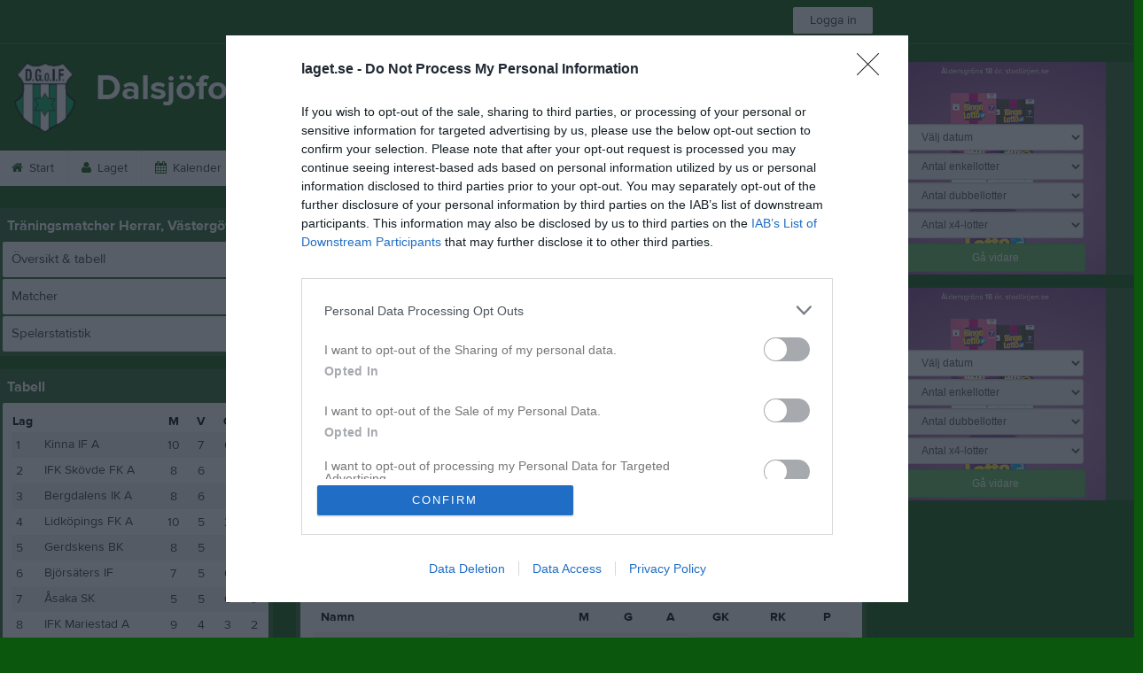

--- FILE ---
content_type: text/html; charset=utf-8
request_url: https://www.laget.se/dgoifherr/Division/Game/523997/10891024
body_size: 31436
content:


<!DOCTYPE html>
<!--[if lt IE 9]><html class="no-js oldie"> <![endif]-->
<!--[if IE 9]><html class="no-js ie9"> <![endif]-->
<!--[if gt IE 9]><!-->
<html class="no-js" lang="sv">
<!--<![endif]-->
<head>
    <meta charset="utf-8">
    <meta http-equiv="X-UA-Compatible" content="IE=edge">
    <title>Dalsj&#246;fors GoIF Seniorlag Herrar</title>
    <meta name="description" content="Välkommen till Dalsjöfors GoIF Seniorlag Herrar. På vår hemsida kan ni se kommande matcher, läsa om våra medlemmar och kolla in senaste nyheterna plus mycket mer. Välkommen in!">
        <meta name="viewport" content="width=1280" />

        <link rel="canonical" href="" />

<!-- Google Tag Manager -->
<script>(function(w,d,s,l,i){w[l]=w[l]||[];w[l].push({'gtm.start':
new Date().getTime(),event:'gtm.js'});var f=d.getElementsByTagName(s)[0],
j=d.createElement(s),dl=l!='dataLayer'?'&l='+l:'';j.async=true;j.src=
'https://www.googletagmanager.com/gtm.js?id='+i+dl;f.parentNode.insertBefore(j,f);
})(window,document,'script','dataLayer','GTM-TVPRTXN');</script>
<!-- End Google Tag Manager -->


<script>
    window.dataLayer = window.dataLayer || [];
    window.dataLayer.push({
        'tracking_path': '/site/siteserie',
        'site_type': 'Team',
        'site_version': 'Gold',
        'site_id': '78483',
        'site_name': 'Seniorlag Herrar',
        'custom_domain': false,
        'site_user_role': 'Okänd',
        'site_county': 'Västra Götalands län',
        'site_municipality': 'Borås Kommun',
        'site_age': '1',
        'site_has_ads': false,

        'club_id': '16035',
        'club_name': 'Dalsjöfors GoIF',

        'user_id': '0',
        'user_age': '0',
        'user_logged_in': false,
        'user_has_premium': false,
        'user_is_admin': false,
        'user_is_siteadmin': false,
        'user_is_clubadmin': false,

        'native_partner': '',
        'native_slug': '',

        'event': 'page_view'
    });
</script>

    <!-- Log -->
    <script type="text/javascript">
        var logging = {
            add: function (logData) { this.steps.push(new this.item(logData)); },
            item: function (data) { this.type = data[0]; this.value = data[1]; this.time_ms = new Date().getMilliseconds(); },
            print: function () {
                if (this.steps.length) {
                    if (console.table) { console.table(this.steps); }
                    else { for (var j = 0; j < this.steps.length; j++) { console.log(this.steps[j]); } }
                } else { console.warn('No logging of ads'); }
            },
            steps: []
        };
    </script>

    <!-- DNS-prefetch -->
    <link rel="dns-prefetch" href="https://api.laget.se/" />

    <!-- Fonts -->
    <link rel="preload" as="font" href="https://g-content.laget.se/Public/Font/fontawesome-webfont.woff?v=3.2.1" type="font/woff2" crossorigin />


<style type="text/css">
	@font-face {
	  font-family: 'ProximaNova';
	  src: url('https://g-content.laget.se/Public/Font/2C6B48_7_0.eot');
	  src: url('https://g-content.laget.se/Public/Font/2C6B48_7_0.eot?#iefix') format('embedded-opentype'),
	       url('https://g-content.laget.se/Public/Font/2C6B48_7_0.woff2') format('woff2'),
	       url('https://g-content.laget.se/Public/Font/2C6B48_7_0.woff') format('woff'),
	       url('https://g-content.laget.se/Public/Font/2C6B48_7_0.ttf') format('truetype');
      font-weight: normal;
	  font-style: normal;
	  font-display: fallback;
	}
	@font-face {
	  font-family: 'ProximaNova';
	  src: url('https://g-content.laget.se/Public/Font/2C6B48_8_0.eot');
	  src: url('https://g-content.laget.se/Public/Font/2C6B48_8_0.eot?#iefix') format('embedded-opentype'),
	       url('https://g-content.laget.se/Public/Font/2C6B48_8_0.woff2') format('woff2'),
	       url('https://g-content.laget.se/Public/Font/2C6B48_8_0.woff') format('woff'),
	       url('https://g-content.laget.se/Public/Font/2C6B48_8_0.ttf') format('truetype');
      font-weight: bold;
	  font-style: normal;
	  font-display: fallback;
	}
	@font-face {
		font-family: 'lagetse-sporticons';
		src: url(https://g-content.laget.se/Public/Font/lagetse-sporticons.eot?-ii95m0);
		src: url(https://g-content.laget.se/Public/Font/lagetse-sporticons.eot?#iefix-ii95m0) format('embedded-opentype'),
				 url(https://g-content.laget.se/Public/Font/lagetse-sporticons.woff?-ii95m0) format('woff'),
				 url(https://g-content.laget.se/Public/Font/lagetse-sporticons.ttf?-ii95m0) format('truetype'),
				 url(https://g-content.laget.se/Public/Font/lagetse-sporticons.svg?-ii95m0#lagetse-sporticons) format('svg');
		font-weight: normal;
		font-style: normal;
	}
	@font-face {
		font-family: 'FontAwesome';
		src: url(https://g-content.laget.se/Public/Font/fontawesome-webfont.eot?v=3.2.1);
		src: url(https://g-content.laget.se/Public/Font/fontawesome-webfont.eot?#iefix&amp;v=3.2.1) format('embedded-opentype'),
				 url(https://g-content.laget.se/Public/Font/fontawesome-webfont.woff?v=3.2.1) format('woff'),
				 url(https://g-content.laget.se/Public/Font/fontawesome-webfont.ttf?v=3.2.1) format('truetype'),
				 url(https://g-content.laget.se/Public/Font/fontawesome-webfont.svg#fontawesomeregular?v=3.2.1) format('svg');
		font-weight: normal;
		font-style: normal;
	}
</style>
    <!-- Stylesheets -->
    <!--[if lte IE 9]>
        <link rel="stylesheet" href="https://g-content.laget.se/Public/Css/site-blessed-blessed1-87d8c1d990.css">
        <link rel="stylesheet" href="https://g-content.laget.se/Public/Css/site-blessed-2304e6bde9.css">
    <![endif]-->
    <!--[if gt IE 9]><!-->
    <link rel="stylesheet" href="https://g-content.laget.se/Public/Css/site-3f9f4ea073.css">


<!-- App Settings -->
<meta name="apple-mobile-web-app-capable" content="yes">
<meta name="apple-mobile-web-app-status-bar-style" content="black">
<meta name="apple-mobile-web-app-title" content="Dalsj&#246;fors GoIF Seniorlag Herrar">
<meta name="format-detection" content="telephone=no">

<!-- App Icons -->
<link rel="apple-touch-icon" href="https://az729104.cdn.laget.se/emblem_5684682.png;width=462;height=462;paddingWidth=25;bgColor=0b570d;mode=pad;scale=both;anchor=middlecenter" />
<link rel="apple-touch-icon" sizes="72x72" href="https://az729104.cdn.laget.se/emblem_5684682.png;width=58;height=58;paddingWidth=7;bgColor=0b570d;mode=pad;scale=both;anchor=middlecenter" />
<link rel="apple-touch-icon" sizes="114x114" href="https://az729104.cdn.laget.se/emblem_5684682.png;width=84;height=84;paddingWidth=15;bgColor=0b570d;mode=pad;scale=both;anchor=middlecenter" />

<!--Ms application -->
<meta name="msapplication-TileColor" content="0b570d">
<meta name="msapplication-square150x150logo" content="https://az729104.cdn.laget.se/emblem_5684682.png;width=120;height=120;paddingWidth=15;bgColor=0b570d;mode=pad;scale=both;anchor=middlecenter">
<meta name="msapplication-square310x310logo" content="https://az729104.cdn.laget.se/emblem_5684682.png;width=270;height=270;paddingWidth=20;bgColor=0b570d;mode=pad;scale=both;anchor=middlecenter">
<meta name="msapplication-square70x70logo" content="https://az729104.cdn.laget.se/emblem_5684682.png;width=56;height=56;paddingWidth=7;bgColor=0b570d;mode=pad;scale=both;anchor=middlecenter">
<meta name="msapplication-TileImage" content="https://az729104.cdn.laget.se/emblem_5684682.png;width=84;height=84;paddingWidth=15;bgColor=0b570d;mode=pad;scale=both;anchor=middlecenter"><!-- Facebook Pixel Code -->
<script>
    !function (f, b, e, v, n, t, s) {
        if (f.fbq) return; n = f.fbq = function () {
            n.callMethod ?
            n.callMethod.apply(n, arguments) : n.queue.push(arguments)
        };
        if (!f._fbq) f._fbq = n; n.push = n; n.loaded = !0; n.version = '2.0';
        n.queue = []; t = b.createElement(e); t.async = !0;
        t.src = v; s = b.getElementsByTagName(e)[0];
        s.parentNode.insertBefore(t, s)
    }(window, document, 'script', 'https://connect.facebook.net/en_US/fbevents.js');
</script>
<noscript>
    </noscript>
<!-- End Facebook Pixel Code --><link rel="shortcut icon" href="https://az729104.cdn.laget.se/emblem_5684682.png;width=480;height=480;paddingWidth=16;mode=pad;scale=both;anchor=middlecenter"><script>
    var laget = {"config":{"pathToContent":"//g-content.laget.se/","topDomain":"laget.se","facebookAppId":"596040907085228","cookieDomain":".laget.se","adyen":{"clientKey":"live_NVO6FDCAH5A2JCHR7JPVWN4SLMHMRAYF"},"pss":{"api":"https://pss-api.laget.se/api"}},"site":{"id":78483,"name":"Dalsjöfors GoIF Seniorlag Herrar","registered":"2015-01-01","sport":"Soccer","sportId":1,"county":"Västra Götalands län","delete_status":0,"version":"Gold","type":"Team","part_of_site":"Site","is_mobile_view":false,"url_name":"dgoifherr","url_full":"//www.laget.se/dgoifherr","social_media":{},"domain":"laget.se"},"user":{"is_loggedin":false},"appMetadata":{"is_releasemode":true},"isMobile":false,"isAppRequest":false,"features":{"associationRegister":true},"components":{},"language":{"Name":"laget.se","DefaultLanguage":"sv","CountryCode":752,"Uri":"https://www.laget.se","Domain":"laget.se","DefaultCurrencyCode":{"Code":"SEK","Number":752},"ZendeskLanguage":"sv"},"urls":{"img":"https://laget001.blob.core.windows.net","cdn":"https://az316141.cdn.laget.se","image":"https://az729104.cdn.laget.se","api":"https://api.laget.se/","clublogo":"https://az729104.cdn.laget.se/emblem_","cookieDomain":".laget.se","adminUrl":"https://admin.laget.se/","authUrl":"https://auth.laget.se/","domainUrl":"https://www.laget.se","publicSite":"https://www.laget.se/","securePublicSite":"https://www.laget.se/"}}
    if (top.location !== self.location) top.location = self.location.href;
</script>




    
<!-- InMobi Choice. Consent Manager Tag v3.0 (for TCF 2.2) -->
<script type="text/javascript" async>
    (function () {
        var element = document.createElement('script');
        var firstScript = document.getElementsByTagName('script')[0];
        var url = 'https://cmp.inmobi.com'
            .concat('/choice/', 'qLuyJpgdx_p14', '/', 'laget.se', '/choice.js?tag_version=V3');
        var uspTries = 0;
        var uspTriesLimit = 3;
        element.async = true;
        element.type = 'text/javascript';
        element.src = url;

        firstScript.parentNode.insertBefore(element, firstScript);

        function makeStub() {
            var TCF_LOCATOR_NAME = '__tcfapiLocator';
            var queue = [];
            var win = window;
            var cmpFrame;

            function addFrame() {
                var doc = win.document;
                var otherCMP = !!(win.frames[TCF_LOCATOR_NAME]);

                if (!otherCMP) {
                    if (doc.body) {
                        var iframe = doc.createElement('iframe');

                        iframe.style.cssText = 'display:none';
                        iframe.name = TCF_LOCATOR_NAME;
                        doc.body.appendChild(iframe);
                    } else {
                        setTimeout(addFrame, 5);
                    }
                }
                return !otherCMP;
            }

            function tcfAPIHandler() {
                var gdprApplies;
                var args = arguments;

                if (!args.length) {
                    return queue;
                } else if (args[0] === 'setGdprApplies') {
                    if (
                        args.length > 3 &&
                        args[2] === 2 &&
                        typeof args[3] === 'boolean'
                    ) {
                        gdprApplies = args[3];
                        if (typeof args[2] === 'function') {
                            args[2]('set', true);
                        }
                    }
                } else if (args[0] === 'ping') {
                    var retr = {
                        gdprApplies: gdprApplies,
                        cmpLoaded: false,
                        cmpStatus: 'stub'
                    };

                    if (typeof args[2] === 'function') {
                        args[2](retr);
                    }
                } else {
                    if (args[0] === 'init' && typeof args[3] === 'object') {
                        args[3] = Object.assign(args[3], { tag_version: 'V3' });
                    }
                    queue.push(args);
                }
            }

            function postMessageEventHandler(event) {
                var msgIsString = typeof event.data === 'string';
                var json = {};

                try {
                    if (msgIsString) {
                        json = JSON.parse(event.data);
                    } else {
                        json = event.data;
                    }
                } catch (ignore) { }

                var payload = json.__tcfapiCall;

                if (payload) {
                    window.__tcfapi(
                        payload.command,
                        payload.version,
                        function (retValue, success) {
                            var returnMsg = {
                                __tcfapiReturn: {
                                    returnValue: retValue,
                                    success: success,
                                    callId: payload.callId
                                }
                            };
                            if (msgIsString) {
                                returnMsg = JSON.stringify(returnMsg);
                            }
                            if (event && event.source && event.source.postMessage) {
                                event.source.postMessage(returnMsg, '*');
                            }
                        },
                        payload.parameter
                    );
                }
            }

            while (win) {
                try {
                    if (win.frames[TCF_LOCATOR_NAME]) {
                        cmpFrame = win;
                        break;
                    }
                } catch (ignore) { }

                if (win === window.top) {
                    break;
                }
                win = win.parent;
            }
            if (!cmpFrame) {
                addFrame();
                win.__tcfapi = tcfAPIHandler;
                win.addEventListener('message', postMessageEventHandler, false);
            }
        };

        makeStub();

        function makeGppStub() {
            const CMP_ID = 10;
            const SUPPORTED_APIS = [
                '2:tcfeuv2',
                '6:uspv1',
                '7:usnatv1',
                '8:usca',
                '9:usvav1',
                '10:uscov1',
                '11:usutv1',
                '12:usctv1'
            ];

            window.__gpp_addFrame = function (n) {
                if (!window.frames[n]) {
                    if (document.body) {
                        var i = document.createElement("iframe");
                        i.style.cssText = "display:none";
                        i.name = n;
                        document.body.appendChild(i);
                    } else {
                        window.setTimeout(window.__gpp_addFrame, 10, n);
                    }
                }
            };
            window.__gpp_stub = function () {
                var b = arguments;
                __gpp.queue = __gpp.queue || [];
                __gpp.events = __gpp.events || [];

                if (!b.length || (b.length == 1 && b[0] == "queue")) {
                    return __gpp.queue;
                }

                if (b.length == 1 && b[0] == "events") {
                    return __gpp.events;
                }

                var cmd = b[0];
                var clb = b.length > 1 ? b[1] : null;
                var par = b.length > 2 ? b[2] : null;
                if (cmd === "ping") {
                    clb(
                        {
                            gppVersion: "1.1", // must be “Version.Subversion”, current: “1.1”
                            cmpStatus: "stub", // possible values: stub, loading, loaded, error
                            cmpDisplayStatus: "hidden", // possible values: hidden, visible, disabled
                            signalStatus: "not ready", // possible values: not ready, ready
                            supportedAPIs: SUPPORTED_APIS, // list of supported APIs
                            cmpId: CMP_ID, // IAB assigned CMP ID, may be 0 during stub/loading
                            sectionList: [],
                            applicableSections: [-1],
                            gppString: "",
                            parsedSections: {},
                        },
                        true
                    );
                } else if (cmd === "addEventListener") {
                    if (!("lastId" in __gpp)) {
                        __gpp.lastId = 0;
                    }
                    __gpp.lastId++;
                    var lnr = __gpp.lastId;
                    __gpp.events.push({
                        id: lnr,
                        callback: clb,
                        parameter: par,
                    });
                    clb(
                        {
                            eventName: "listenerRegistered",
                            listenerId: lnr, // Registered ID of the listener
                            data: true, // positive signal
                            pingData: {
                                gppVersion: "1.1", // must be “Version.Subversion”, current: “1.1”
                                cmpStatus: "stub", // possible values: stub, loading, loaded, error
                                cmpDisplayStatus: "hidden", // possible values: hidden, visible, disabled
                                signalStatus: "not ready", // possible values: not ready, ready
                                supportedAPIs: SUPPORTED_APIS, // list of supported APIs
                                cmpId: CMP_ID, // list of supported APIs
                                sectionList: [],
                                applicableSections: [-1],
                                gppString: "",
                                parsedSections: {},
                            },
                        },
                        true
                    );
                } else if (cmd === "removeEventListener") {
                    var success = false;
                    for (var i = 0; i < __gpp.events.length; i++) {
                        if (__gpp.events[i].id == par) {
                            __gpp.events.splice(i, 1);
                            success = true;
                            break;
                        }
                    }
                    clb(
                        {
                            eventName: "listenerRemoved",
                            listenerId: par, // Registered ID of the listener
                            data: success, // status info
                            pingData: {
                                gppVersion: "1.1", // must be “Version.Subversion”, current: “1.1”
                                cmpStatus: "stub", // possible values: stub, loading, loaded, error
                                cmpDisplayStatus: "hidden", // possible values: hidden, visible, disabled
                                signalStatus: "not ready", // possible values: not ready, ready
                                supportedAPIs: SUPPORTED_APIS, // list of supported APIs
                                cmpId: CMP_ID, // CMP ID
                                sectionList: [],
                                applicableSections: [-1],
                                gppString: "",
                                parsedSections: {},
                            },
                        },
                        true
                    );
                } else if (cmd === "hasSection") {
                    clb(false, true);
                } else if (cmd === "getSection" || cmd === "getField") {
                    clb(null, true);
                }
                //queue all other commands
                else {
                    __gpp.queue.push([].slice.apply(b));
                }
            };
            window.__gpp_msghandler = function (event) {
                var msgIsString = typeof event.data === "string";
                try {
                    var json = msgIsString ? JSON.parse(event.data) : event.data;
                } catch (e) {
                    var json = null;
                }
                if (typeof json === "object" && json !== null && "__gppCall" in json) {
                    var i = json.__gppCall;
                    window.__gpp(
                        i.command,
                        function (retValue, success) {
                            var returnMsg = {
                                __gppReturn: {
                                    returnValue: retValue,
                                    success: success,
                                    callId: i.callId,
                                },
                            };
                            event.source.postMessage(msgIsString ? JSON.stringify(returnMsg) : returnMsg, "*");
                        },
                        "parameter" in i ? i.parameter : null,
                        "version" in i ? i.version : "1.1"
                    );
                }
            };
            if (!("__gpp" in window) || typeof window.__gpp !== "function") {
                window.__gpp = window.__gpp_stub;
                window.addEventListener("message", window.__gpp_msghandler, false);
                window.__gpp_addFrame("__gppLocator");
            }
        };

        makeGppStub();

        var uspStubFunction = function () {
            var arg = arguments;
            if (typeof window.__uspapi !== uspStubFunction) {
                setTimeout(function () {
                    if (typeof window.__uspapi !== 'undefined') {
                        window.__uspapi.apply(window.__uspapi, arg);
                    }
                }, 500);
            }
        };

        var checkIfUspIsReady = function () {
            uspTries++;
            if (window.__uspapi === uspStubFunction && uspTries < uspTriesLimit) {
                console.warn('USP is not accessible');
            } else {
                clearInterval(uspInterval);
            }
        };

        if (typeof window.__uspapi === 'undefined') {
            window.__uspapi = uspStubFunction;
            var uspInterval = setInterval(checkIfUspIsReady, 6000);
        }
    })();
</script>
<!-- End InMobi Choice. Consent Manager Tag v3.0 (for TCF 2.2) -->    <!-- Set old cookie, Ref: https://github.com/InteractiveAdvertisingBureau/GDPR-Transparency-and-Consent-Framework/blob/master/TCFv2/IAB%20Tech%20Lab%20-%20CMP%20API%20v2.md#addeventlistener -->
    <script type="text/javascript" async>
        __tcfapi('addEventListener', 2, function (tcData, success) {
            if (success) {
                var requestNonPersonalizedAds = true;
                if (tcData.eventStatus === 'useractioncomplete') {
                    var consent = adConsent(tcData.purpose, tcData.vendor);
                    if (consent === 0) {
                        renderStaticAds();
                    } else {
                        if (consent === 2) { requestNonPersonalizedAds = false }
                        googletag.cmd.push(function () {
                            googletag.pubads().setPrivacySettings({ nonPersonalizedAds: requestNonPersonalizedAds });
                            googletag.pubads().refresh();
                        });
                    }
                }

                if (tcData.eventStatus === 'tcloaded' && !laget.cookie.exists('adsWithoutConsent')) {
                    if (!laget.cookie.exists('typeOfAds')) {
                        var consent = adConsent(tcData.purpose, tcData.vendor);
                        if (consent === 0) {
                            renderStaticAds();
                        } else {
                            if (consent === 2) { requestNonPersonalizedAds = false }
                            googletag.cmd.push(function () {
                                googletag.pubads().setPrivacySettings({ nonPersonalizedAds: requestNonPersonalizedAds });
                                googletag.pubads().refresh();
                            });
                        }
                    } else if (parseInt(laget.cookie.get('typeOfAds')) === 0) {
                        renderStaticAds();
                    }
                }

                if (tcData.eventStatus === 'tcloaded' && laget.cookie.exists('adsWithoutConsent')) {
                    googletag.cmd.push(function () {
                        googletag.pubads().refresh();
                    });
                }
            }
        });

        // Read more about consent on https://support.google.com/admanager/answer/9805023?hl=en#consent-policies
        function adConsent(purpose, vendor) {
            var vC = vendor.consents, vL = vendor.legitimateInterests;
            var pC = purpose.consents, pL = purpose.legitimateInterests;

            if (pC[1] && !laget.cookie.exists('UseCookies')) {
                laget.cookie.set('UseCookies', '1');
                laget.cookie.set('AcceptedCookiePolicy', 100);
                $('.cookiePush').hide();
            } else {
                laget.cookie.setWithExpire('UseCookies', '', 0);
                laget.cookie.setWithExpire('AcceptedCookiePolicy', '', 0);
            }

            if ((vC[755] && vL[755])
                && (pC[1] && pC[3] && pC[4])
                && (pL[2] && pL[7] && pL[9] && pL[10])) {
                laget.cookie.set('typeOfAds', 2);
                return 2;
            }
            if ((vC[755] && vL[755])
                && (pC[1])
                && (pL[2] && pL[7] && pL[9] && pL[10])) {
                laget.cookie.set('typeOfAds', 1);
                return 1;
            }
            laget.cookie.set('typeOfAds', 0);
            return 0;
        };

        function renderStaticAds() {
            $('#div-gpt-Panorama').html(getHtml('https://bit.ly/3jooAqQ', 'https://g-content.laget.se/Public/Images/ads/Customize-980x240.gif'));
            $('#div-gptMobile-PanoramaTop').html(getHtml('https://bit.ly/3jooAqQ', 'https://g-content.laget.se/Public/Images/ads/Customize-320x320.gif'));

            $('#div-gpt-Skyskrapa').html(getHtml('https://bit.ly/35ovVlv', 'https://g-content.laget.se/Public/Images/ads/Salming-160x600.jpeg'));
            $('#div-gptMobile-StortavlaBottom').html(getHtml('https://bit.ly/35ovVlv', 'https://g-content.laget.se/Public/Images/ads/Salming-320x320.jpeg'));

            $('#div-gpt-Insider-1').html(getHtml('https://bit.ly/3dPSvas', 'https://g-content.laget.se/Public/Images/ads/Premium-300x250.gif'));
            $('#div-gpt-Insider-4').html(getHtml('https://bit.ly/3dPSvas', 'https://g-content.laget.se/Public/Images/ads/Premium-300x250.gif'));
            $('#div-gptMobile-PanoramaMiddle').html(getHtml('https://bit.ly/3dPSvas', 'https://g-content.laget.se/Public/Images/ads/Premium-320x320.gif'));
            $('#div-gptMobile-StortavlaTop').html(getHtml('https://bit.ly/3dPSvas', 'https://g-content.laget.se/Public/Images/ads/Premium-320x320.gif'));
        }

        function getHtml(link, src) {
            return ('<div style="text-align: center;"><a href="' + link + '" target="_blank" rel="noopener noreferrer"><img src="' + src +'" /></a></div>');
        }

        function checkHashAndOpenConsent() {
            if (window.location.hash.includes('#consent')) {
                setTimeout(function() {
                    try {
                        if (typeof __tcfapi === 'function') {
                            __tcfapi('ping', 2, function (data) {
                                if (data.displayStatus !== 'visible') {
                                    __tcfapi('displayConsentUi', 2, function () { });
                                }
                            });  
                        }
                    } catch (err) {}
                }, 500);
            }
        }
        window.onload = checkHashAndOpenConsent;


    </script>




<style type="text/css" media="screen">
    html{
      background-color: #0b570d;
    }
      
      .backgroundImage {
        background-color: #0b570d;
        background-image: url(https://az316141.cdn.laget.se/5563715.jpeg);
       }
      



    a {
        color: #0b570d;
	}
    a:hover { /* Helst lite mörkare på hover */
        color: #004800;
    }

    /* Color 1 */
    .color1Text, a:hover .color1Text--outerHover, .color1Text--hover:hover, .is-active .color1Text--outerActive {
        color: #0b570d !important;
    }
    .color1Background {
        background-color: #0b570d !important;
    }
    .color1Background--hover {
        background-color: #0b570d !important;
    }
    .color1Background--hover:hover {
        background-color: #004800 !important;
    }

    /* Color 2 */
    .color2Text, a:hover .color2Text--outerHover, .color2Text--hover:hover, .is-active .color2Text--outerActive {
        color: #0b570d !important;
    }
    .color2Background {
        background-color: #0b570d !important;
    }
    .color2Background--hover {
        background-color: #0b570d !important;
    }
    .color2Background--hover:hover {
        background-color: #004800 !important;
    }

    /* Color 2 - exeption for userbar */
    .header .color2Text, .header .color2Text--outerHover, .header .is-active .color2Text--outerActive {
        color: #ccc !important;
    }

    /* Color 3 */
    .color3Text, a:hover .color3Text--outerHover, .color3Text--hover:hover, .is-active .color3Text--outerActive {
        color: #0b570d !important;
    }
    .color3Background {
        background-color: #0b570d !important;
    }

    .color3Background--hover {
        background-color: #0b570d !important;
    }
    .color3Background--hover:hover {
        background-color: #004800 !important;
    }

    .link-color a {
        color: #118714;
    }

    .link-color--underline a {
        color: #118714;
        text-decoration: underline;
    }

    .link-color a:hover {
        color: #084309;
    }

    .link-color--underline a:hover {
        color: #084309;
        text-decoration: underline !important;
    }

    .checkbox--teamcolor {
        background-color: #0b570d;
      border-color: #0b570d;
    }

    .checkbox--teamcolor.checked {
        background-color: #0b570d;
    }

    .fallbackImage {
        background-image: url('https://g-content.laget.se/Public/Images/fallback.png');
        background-color: #0b570d;
    }


</style><!-- Scripts for relevant/execute media -->
<script async src="https://securepubads.g.doubleclick.net/tag/js/gpt.js"></script>
<script async src="https://executemedia-cdn.relevant-digital.com/static/tags/65c0e772aad9e4ba01d6dddc.js"></script>
<script>
    window.googletag = window.googletag || { cmd: [] };

    function getCookie(cname) {
        var name = cname + '=';
        var ca = document.cookie.split(';');
        for (var i = 0; i < ca.length; i++) {
            var c = ca[i];
            while (c.charAt(0) == ' ') {
                c = c.substring(1);
            }
            if (c.indexOf(name) == 0) {
                return c.substring(name.length, c.length);
            }
        }
        return false;
    }

    var typeOfAds = parseInt(getCookie('typeOfAds'));
    var requestNonPersonalizedAds = (typeOfAds === 1) ? true : false;

    if (typeof __tcfapi == 'undefined') {
        requestNonPersonalizedAds = true;
        typeOfAds = 1;
    }

    googletag.cmd.push(function () {
        googletag.pubads()
            .setTargeting("Sport", "1")
            .setTargeting("Age", "4")
            .setTargeting("Gender", "2")
            .setTargeting("Community", "1490")
            .setTargeting("County", "12")
            .setTargeting("Country", "SE")
            .setTargeting("SiteType", "5")
            .setTargeting("ClubName", "Dalsjöfors GoIF")
            .setTargeting("UserCat", "0")
            .setTargeting("UserGender", "")
            .setTargeting("Page", "SiteSerie")
            .setTargeting("IsInApp", "false");
        googletag.pubads().enableSingleRequest();
        googletag.pubads().setCentering(true);
        googletag.pubads().setPrivacySettings({ nonPersonalizedAds: requestNonPersonalizedAds });
    });

    (function loadAds() {
        window.relevantDigital = window.relevantDigital || {};
        relevantDigital.cmd = relevantDigital.cmd || [];
        relevantDigital.cmd.push(function () {
            relevantDigital.loadPrebid({
                googletagCalls: {
                    defineSlot: function (adUnitPath, size, divId) {
                        return googletag.defineSlot(adUnitPath, size, divId);
                    },
                    refresh: function (slot) {
                        return googletag.pubads().refresh(slot);
                    }
                },
                configId: '65c0efd867db621c7ed6dde6', //Id of fake Programmatic configuration
                manageAdserver: true, //use relevant yield to deliver GAM paths
                collapseEmptyDivs: true,
                collapseBeforeAdFetch: false,
                noGpt: true, //set to true when gpt is present on page.
                allowedDivIds: null, // set to an array to only load certain <div>s, example - ["divId1", "divId2"]
                noSlotReload: false,
                delayedAdserverLoading: true, //start auction before gpt = speed.
            });
        });
    })();
</script>
<!-- End Scripts for relevant media -->

    <script src="https://g-content.laget.se/Public/Scripts/vendor/lazysizes.min.js" async></script>
    <script>
        //lazy load for background images:
        document.addEventListener('lazybeforeunveil', function (e) {
            var bg = e.target.getAttribute('data-bg');
            if (bg) {
                e.target.style.backgroundImage = 'url(' + bg + ')';
            }
        });
    </script>

        <meta property="og:title" content="Dalsj&#246;fors GoIF Seniorlag Herrar | laget.se" />
        <meta property="og:description" content="Välkommen till Dalsj&#246;fors GoIF Seniorlag Herrar. På vår hemsida kan ni se kommande matcher, läsa om våra medlemmar och kolla in senaste nyheterna plus mycket mer. Välkommen in!" />
        <meta property="og:image" content="https://az729104.cdn.laget.se/emblem_5684682.png;width=1170;height=600;paddingWidth=15;bgColor=0b570d;mode=pad;scale=both;anchor=middlecenter" />
    
    

    <script>var AC_FL_RunContent = 0;</script>
</head>



<body class="becks gold has-sidebar not-member has-followPush site-dark has-becksTour">
<!-- Google Tag Manager (noscript) -->
<noscript>
    <iframe src="https://www.googletagmanager.com/ns.html?id=GTM-TVPRTXN"
            height="0" width="0" style="display:none;visibility:hidden"></iframe>
</noscript>
<!-- End Google Tag Manager (noscript) -->


        <div class="backgroundImage"></div>


<div class="header">

<div class="header-login">
    <div class="userbar">
        <div class="userbar__outer">
            <div class="userbar__container">
                <a class="float--left userbar__logo hidden--mobile" href="https://www.laget.se/">
                    <img height="32" src="https://az729104.cdn.laget.se/laget-logo.png;height=32;mode=max;scale=both;anchor=middlecenter" srcset="https://az729104.cdn.laget.se/laget-logo.png;height=64;mode=max;scale=both;anchor=middlecenter" />
                </a>
                <img class="userbar__logo--shield js-userbar-item" height="32" src="https://az729104.cdn.laget.se/laget-shield.png;height=32;mode=max;scale=both;anchor=middlecenter" srcset="https://az729104.cdn.laget.se/laget-shield.png;height=64;mode=max;scale=both;anchor=middlecenter" />
                <div class="loginForm">
                    <a class="loginForm__submit js-loginoverlay-btn">
                        <span class="loginForm__submitText">Logga in</span>
                    </a>
                </div>
            </div>
        </div>
    </div>
</div>
</div>


<div id="popover-follow" class="modalWhite padding--extra laget-popover" laget-popover-position="center" laget-popover-userscrollwrapper="true">
    <div class="modalWhite__header marginTop">
        <a class="modalWhite__close text--muted" laget-popover-close>Avbryt</a>
        <div>
            <div class="clubLogo normal" style="height: 80px; width:80px;margin:auto;"><div class="clubLogoHelper" style="background-image: url(https://az729104.cdn.laget.se/emblem_5684682.png;width=80;height=80;mode=max;scale=both;anchor=middlecenter);"></div></div><div class="clubLogo retina" style="height: 80px; width:80px;margin:auto;"><div class="clubLogoHelper" style="background-image: url(https://az729104.cdn.laget.se/emblem_5684682.png;width=160;height=160;mode=max;scale=both;anchor=middlecenter);"></div></div>
        </div>
    </div>
    <div id="js-followPush-step-1" class="modalWhite__content align--center">
        <div class="marginBottom--large">
            <div class="modalWhite__title color1Text">Börja följ</div>
            <p class="modalWhite__subTitle text--muted">Fyll i din e-postadress för gratis uppdateringar om <span class='text--noWrap'>Dalsj&#246;fors GoIF Seniorlag Herrar</span></p>
        </div>
        <div class="maxWidth--300 js-followPush-emailInputContainer">
            <label class="form__label">E-post</label>
            <input class="form__input js-followPush-emailInput" type="email" placeholder="Ex. emma.nilsson@gmail.com" laget-validation-required />
            <a class="button color1Background--hover marginTop--large marginBottom--medium" onclick="laget.components.followPusher.tryFollowCurrentSite();">Följ</a>
        </div>
    </div>
    <div id="js-followPush-step-2" class="modalWhite__content align--center is-hidden">
        <div class="marginBottom--large">
            <div class="modalWhite__title color1Text">Följer redan</div>
            <p class="modalWhite__subTitle text--muted">Du är redan följare. Får du inga mejl kan du redigera dina Notisinställningar under Mina uppgifter.</p>
        </div>
        <a class="button--large color1Background--hover" laget-popover-close>Okej</a>
    </div>
    <div id="js-followPush-step-3" class="modalWhite__content align--center is-hidden">
        <div class="marginBottom--large">
            <div class="modalWhite__title color1Text">Nästan klart</div>
            <p class="modalWhite__subTitle text--muted">Klicka på bekräftelselänken i det mejl vi skickat dig för att börja ta emot uppdateringar från Dalsj&#246;fors GoIF Seniorlag Herrar.</p>
        </div>
        <a class="button--large color1Background--hover marginBottom--large" laget-popover-close>Stäng</a>
    </div>
</div>
<div class="stickyFollow">
    <div class="stickyFollow__inner">
        <div class="stickyFollow__contentHolder">
            <span class="stickyFollow__clubLogo">
                <div class="clubLogo normal" style="height: 28px; width:28px;margin:auto;"><div class="clubLogoHelper" style="background-image: url(https://az729104.cdn.laget.se/emblem_5684682.png;width=28;height=28;mode=max;scale=both;anchor=middlecenter);"></div></div><div class="clubLogo retina" style="height: 28px; width:28px;margin:auto;"><div class="clubLogoHelper" style="background-image: url(https://az729104.cdn.laget.se/emblem_5684682.png;width=56;height=56;mode=max;scale=both;anchor=middlecenter);"></div></div>
            </span>
            <div class="stickyFollow__textWrapper">
                <p class="text--bold stickyFollow__name color1Text">Seniorlag Herrar</p>
                <span class="text--muted stickyFollow__text">Följ oss för uppdateringar</span>
            </div>
        </div>
        <div class="stickyFollow__button color1Background--hover js-followPush-button" onclick="laget.components.followPusher.tryFollowCurrentSite();">Följ</div>
        <div class="stickyFollow__button color1Background--hover js-followPush-isFollowingButton is-hidden">Följer</div>
    </div>
</div>



    





<div class="container-layout ">
    <div class="container">

    <style>
        .sef-topbar-widget {
            margin-top: 20px;
        }
    </style>






<div class="siteName has-upcoming">
    <div class="siteName__inner">
        <div id="js-becksTour-emblem" class="siteName__emblem"><div class="clubLogo normal" style="height: 80px; width:95px;margin:auto;"><div class="clubLogoHelper" style="background-image: url(https://az729104.cdn.laget.se/emblem_5684682.png;width=95;height=80;mode=max;scale=both;anchor=middlecenter);"></div></div><div class="clubLogo retina" style="height: 80px; width:95px;margin:auto;"><div class="clubLogoHelper" style="background-image: url(https://az729104.cdn.laget.se/emblem_5684682.png;width=190;height=160;mode=max;scale=both;anchor=middlecenter);"></div></div></div>
        
        <div class="siteName__titleWrapper">
            <div class="siteName__title">
                <span class="siteName__titleInner squishy__header">
                    Dalsj&#246;fors GoIF
                </span>
            </div>
                <div class="siteName__subTitle">Fotboll</div>
        </div>

        
    </div>

    


<div class=siteName__teamPicker>
        <div id="js-header-teamsbutton" laget-popover-trigger='#popover-teams' class="teamsPopover__button has-teamPicker" onclick="_gaq.push(['_trackEvent', 'Team picker', 'Open', 'Has more teams']);">
                <span class="teamsPopover__buttonText">Seniorlag Herrar</span>
            <i class="icon-chevron-down"></i>
        </div>
</div>
        <div class="siteName__upcoming hidden--mobile" id="js-header-upcoming">
    <div class="pageHeaderUpcomingEvents rounded">


    <a class="pageHeaderUpcomingEvents__inner padding--full" href="https://www.laget.se/dgoifherr/Division/Game/569533/12116735">
        <div class="text--truncate">
            <figure class="pageHeaderUpcomingEvents__emblem"><div class="clubLogo__fallback dark normal" style="height: 50px; width:50px;margin:auto;"><div class="clubLogoHelper" style="background-image: url(https://az729104.cdn.laget.se/emblem_fallback-dark.png;width=50;height=50;mode=max;scale=both;anchor=middlecenter);"></div></div><div class="clubLogo__fallback dark retina" style="height: 50px; width:50px;margin:auto;"><div class="clubLogoHelper" style="background-image: url(https://az729104.cdn.laget.se/emblem_fallback-dark.png;width=100;height=100;mode=max;scale=both;anchor=middlecenter);"></div></div><div class="clubLogo__fallback light normal" style="height: 50px; width:50px;margin:auto;"><div class="clubLogoHelper" style="background-image: url(https://az729104.cdn.laget.se/emblem_fallback-light.png;width=50;height=50;mode=max;scale=both;anchor=middlecenter);"></div></div><div class="clubLogo__fallback light retina" style="height: 50px; width:50px;margin:auto;"><div class="clubLogoHelper" style="background-image: url(https://az729104.cdn.laget.se/emblem_fallback-light.png;width=100;height=100;mode=max;scale=both;anchor=middlecenter);"></div></div></figure>
            <p class="pageHeaderUpcomingEvents__time">
                    Nästa match
            </p>
            <p>
                <b class="pageHeaderUpcomingEvents__title">
                    Stenkullen GoIK (D4H)
                </b>
            </p>
            <span class="pageHeaderUpcomingEvents__time">7 feb, 12:00</span>
                <span class="pageHeaderUpcomingEvents__place">Stenkullens IP 2 KG</span>
        </div>
    </a>

    </div>

        </div>
</div>

<div class="teamsPopover laget-popover" id="popover-teams" laget-popover-sticky="false">
    <div laget-popover-arrow></div>
    <div class="teamsPopover__container">


        <div class="teamsPopover__header clearfix">
            <div class="teamsPopover__emblem"><div class="clubLogo normal" style="height: 60px; width:60px;margin:auto;"><div class="clubLogoHelper" style="background-image: url(https://az729104.cdn.laget.se/emblem_5684682.png;width=60;height=60;mode=max;scale=both;anchor=middlecenter);"></div></div><div class="clubLogo retina" style="height: 60px; width:60px;margin:auto;"><div class="clubLogoHelper" style="background-image: url(https://az729104.cdn.laget.se/emblem_5684682.png;width=120;height=120;mode=max;scale=both;anchor=middlecenter);"></div></div></div>
            <div class="teamsPopover__name">
                <span class="teamsPopover__nameInner color1Text squishy__teamspopover">Dalsj&#246;fors GoIF</span>
            </div>
        </div>

        <ul class="teamsPopover__list">
                <li class="teamsPopover__itemOuter">

                    <a class="teamsPopover__itemInner" href="https://www.laget.se/dgoif">
                        <span class="teamsPopover__icon--house color2Text"><i class="icon-home"></i></span>
                        <div class="teamsPopover__textOuter">
                            <div class="teamsPopover__textInner">
                                <span class="label teamsPopover__number float--right">Klubbsida</span>
                                <span class="teamsPopover__title color1Text">Dalsj&#246;fors GoIF</span>
                            </div>
                        </div>
                    </a>
                </li>

                    <li class="teamsPopover__itemOuter">
                    </li>
                    <li class="teamsPopover__itemOuter">
                            <a class="teamsPopover__itemInner" data-latoggle-trigger="#86552">
                                <span class="teamsPopover__icon--group">Visa <i class="icon-chevron-down"></i></span>
                                <div class="teamsPopover__textOuter">
                                    <div class="teamsPopover__textInner">
                                        <span class="label teamsPopover__number float--right">2 sidor</span>
                                        <span class="teamsPopover__title color1Text">Dgoif Dam</span>
                                    </div>
                                </div>
                            </a>
                            <ul id="86552" class="popoverList--accordion">
                                    <li class="teamsPopover__listItemOuter">
                                        <a class="teamsPopover__listItemInner color1Text--hover" href="https://www.laget.se/dgoifdam">
                                            <span class="teamsPopover__listItemIcon"><i class="icon-angle-right "></i></span>
                                            <span class="popoverList__teamName">Seniorlag Damer - Toarpsalliansen</span>
                                        </a>
                                    </li>
                                    <li class="teamsPopover__listItemOuter">
                                        <a class="teamsPopover__listItemInner color1Text--hover" href="https://www.laget.se/dgoif-Fotboll-SeniorlagDAMU-Toarpsalliansen">
                                            <span class="teamsPopover__listItemIcon"><i class="icon-angle-right "></i></span>
                                            <span class="popoverList__teamName">Seniorlag DAM U - Toarpsalliansen</span>
                                        </a>
                                    </li>
                            </ul>
                    </li>
                    <li class="teamsPopover__itemOuter">
                            <a class="teamsPopover__itemInner--slim" href="https://www.laget.se/dgoifherr">
                                <span class="teamsPopover__icon color2Text"><i class="icon-chevron-right"></i></span>
                                <span class="teamsPopover__title--slim color1Text">Seniorlag Herrar</span>
                            </a>
                    </li>
                    <li class="teamsPopover__itemOuter">
                            <a class="teamsPopover__itemInner" data-latoggle-trigger="#35324">
                                <span class="teamsPopover__icon--group">Visa <i class="icon-chevron-down"></i></span>
                                <div class="teamsPopover__textOuter">
                                    <div class="teamsPopover__textInner">
                                        <span class="label teamsPopover__number float--right">25 sidor</span>
                                        <span class="teamsPopover__title color1Text">Lagsidor</span>
                                    </div>
                                </div>
                            </a>
                            <ul id="35324" class="popoverList--accordion">
                                    <li class="teamsPopover__listItemOuter">
                                        <a class="teamsPopover__listItemInner color1Text--hover" href="https://www.laget.se/dgoifp10">
                                            <span class="teamsPopover__listItemIcon"><i class="icon-angle-right "></i></span>
                                            <span class="popoverList__teamName">P-09/10</span>
                                        </a>
                                    </li>
                                    <li class="teamsPopover__listItemOuter">
                                        <a class="teamsPopover__listItemInner color1Text--hover" href="https://www.laget.se/dgoifP11">
                                            <span class="teamsPopover__listItemIcon"><i class="icon-angle-right "></i></span>
                                            <span class="popoverList__teamName">P-11</span>
                                        </a>
                                    </li>
                                    <li class="teamsPopover__listItemOuter">
                                        <a class="teamsPopover__listItemInner color1Text--hover" href="https://www.laget.se/dgoifP12">
                                            <span class="teamsPopover__listItemIcon"><i class="icon-angle-right "></i></span>
                                            <span class="popoverList__teamName">P-2012</span>
                                        </a>
                                    </li>
                                    <li class="teamsPopover__listItemOuter">
                                        <a class="teamsPopover__listItemInner color1Text--hover" href="https://www.laget.se/dgoifP13">
                                            <span class="teamsPopover__listItemIcon"><i class="icon-angle-right "></i></span>
                                            <span class="popoverList__teamName">P-2013</span>
                                        </a>
                                    </li>
                                    <li class="teamsPopover__listItemOuter">
                                        <a class="teamsPopover__listItemInner color1Text--hover" href="https://www.laget.se/dgoifP14">
                                            <span class="teamsPopover__listItemIcon"><i class="icon-angle-right "></i></span>
                                            <span class="popoverList__teamName">P-14</span>
                                        </a>
                                    </li>
                                    <li class="teamsPopover__listItemOuter">
                                        <a class="teamsPopover__listItemInner color1Text--hover" href="https://www.laget.se/dgoifP15">
                                            <span class="teamsPopover__listItemIcon"><i class="icon-angle-right "></i></span>
                                            <span class="popoverList__teamName">P-15</span>
                                        </a>
                                    </li>
                                    <li class="teamsPopover__listItemOuter">
                                        <a class="teamsPopover__listItemInner color1Text--hover" href="https://www.laget.se/dgoif-Fotboll-P-16">
                                            <span class="teamsPopover__listItemIcon"><i class="icon-angle-right "></i></span>
                                            <span class="popoverList__teamName">P-16</span>
                                        </a>
                                    </li>
                                    <li class="teamsPopover__listItemOuter">
                                        <a class="teamsPopover__listItemInner color1Text--hover" href="https://www.laget.se/dgoif-Fotboll-P-17">
                                            <span class="teamsPopover__listItemIcon"><i class="icon-angle-right "></i></span>
                                            <span class="popoverList__teamName">P-17</span>
                                        </a>
                                    </li>
                                    <li class="teamsPopover__listItemOuter">
                                        <a class="teamsPopover__listItemInner color1Text--hover" href="https://www.laget.se/dgoif-Fotboll-P-18">
                                            <span class="teamsPopover__listItemIcon"><i class="icon-angle-right "></i></span>
                                            <span class="popoverList__teamName">P-18</span>
                                        </a>
                                    </li>
                                    <li class="teamsPopover__listItemOuter">
                                        <a class="teamsPopover__listItemInner color1Text--hover" href="https://www.laget.se/dgoif-Fotboll-P-2019">
                                            <span class="teamsPopover__listItemIcon"><i class="icon-angle-right "></i></span>
                                            <span class="popoverList__teamName">P-2019</span>
                                        </a>
                                    </li>
                                    <li class="teamsPopover__listItemOuter">
                                        <a class="teamsPopover__listItemInner color1Text--hover" href="https://www.laget.se/dgoif-Fotboll-P-2020">
                                            <span class="teamsPopover__listItemIcon"><i class="icon-angle-right "></i></span>
                                            <span class="popoverList__teamName">P-2020</span>
                                        </a>
                                    </li>
                                    <li class="teamsPopover__listItemOuter">
                                        <a class="teamsPopover__listItemInner color1Text--hover" href="https://www.laget.se/dgoifp35">
                                            <span class="teamsPopover__listItemIcon"><i class="icon-angle-right "></i></span>
                                            <span class="popoverList__teamName">P-35</span>
                                        </a>
                                    </li>
                                    <li class="teamsPopover__listItemOuter">
                                        <a class="teamsPopover__listItemInner color1Text--hover" href="https://www.laget.se/dgoiff07">
                                            <span class="teamsPopover__listItemIcon"><i class="icon-angle-right "></i></span>
                                            <span class="popoverList__teamName">F-07 - Toarpsalliansen</span>
                                        </a>
                                    </li>
                                    <li class="teamsPopover__listItemOuter">
                                        <a class="teamsPopover__listItemInner color1Text--hover" href="https://www.laget.se/dgoiff08">
                                            <span class="teamsPopover__listItemIcon"><i class="icon-angle-right "></i></span>
                                            <span class="popoverList__teamName">F-08/09 - Toarpsalliansen</span>
                                        </a>
                                    </li>
                                    <li class="teamsPopover__listItemOuter">
                                        <a class="teamsPopover__listItemInner color1Text--hover" href="https://www.laget.se/DgoifF09-10">
                                            <span class="teamsPopover__listItemIcon"><i class="icon-angle-right "></i></span>
                                            <span class="popoverList__teamName">F-10 - Toarpsalliansen</span>
                                        </a>
                                    </li>
                                    <li class="teamsPopover__listItemOuter">
                                        <a class="teamsPopover__listItemInner color1Text--hover" href="https://www.laget.se/dgoifF11">
                                            <span class="teamsPopover__listItemIcon"><i class="icon-angle-right "></i></span>
                                            <span class="popoverList__teamName">F-11</span>
                                        </a>
                                    </li>
                                    <li class="teamsPopover__listItemOuter">
                                        <a class="teamsPopover__listItemInner color1Text--hover" href="https://www.laget.se/dgoifF12">
                                            <span class="teamsPopover__listItemIcon"><i class="icon-angle-right "></i></span>
                                            <span class="popoverList__teamName">F-12</span>
                                        </a>
                                    </li>
                                    <li class="teamsPopover__listItemOuter">
                                        <a class="teamsPopover__listItemInner color1Text--hover" href="https://www.laget.se/dgoifF13">
                                            <span class="teamsPopover__listItemIcon"><i class="icon-angle-right "></i></span>
                                            <span class="popoverList__teamName">F-13</span>
                                        </a>
                                    </li>
                                    <li class="teamsPopover__listItemOuter">
                                        <a class="teamsPopover__listItemInner color1Text--hover" href="https://www.laget.se/dgoifF14">
                                            <span class="teamsPopover__listItemIcon"><i class="icon-angle-right "></i></span>
                                            <span class="popoverList__teamName">F-14</span>
                                        </a>
                                    </li>
                                    <li class="teamsPopover__listItemOuter">
                                        <a class="teamsPopover__listItemInner color1Text--hover" href="https://www.laget.se/dgoifF15">
                                            <span class="teamsPopover__listItemIcon"><i class="icon-angle-right "></i></span>
                                            <span class="popoverList__teamName">F-15</span>
                                        </a>
                                    </li>
                                    <li class="teamsPopover__listItemOuter">
                                        <a class="teamsPopover__listItemInner color1Text--hover" href="https://www.laget.se/dgoif-Fotboll-F-16">
                                            <span class="teamsPopover__listItemIcon"><i class="icon-angle-right "></i></span>
                                            <span class="popoverList__teamName">F-16</span>
                                        </a>
                                    </li>
                                    <li class="teamsPopover__listItemOuter">
                                        <a class="teamsPopover__listItemInner color1Text--hover" href="https://www.laget.se/dgoif-Fotboll-F-17">
                                            <span class="teamsPopover__listItemIcon"><i class="icon-angle-right "></i></span>
                                            <span class="popoverList__teamName">F-17</span>
                                        </a>
                                    </li>
                                    <li class="teamsPopover__listItemOuter">
                                        <a class="teamsPopover__listItemInner color1Text--hover" href="https://www.laget.se/dgoif-Fotboll-F-18">
                                            <span class="teamsPopover__listItemIcon"><i class="icon-angle-right "></i></span>
                                            <span class="popoverList__teamName">F-18</span>
                                        </a>
                                    </li>
                                    <li class="teamsPopover__listItemOuter">
                                        <a class="teamsPopover__listItemInner color1Text--hover" href="https://www.laget.se/dgoif-Fotboll-F-2019">
                                            <span class="teamsPopover__listItemIcon"><i class="icon-angle-right "></i></span>
                                            <span class="popoverList__teamName">F-2019</span>
                                        </a>
                                    </li>
                                    <li class="teamsPopover__listItemOuter">
                                        <a class="teamsPopover__listItemInner color1Text--hover" href="https://www.laget.se/dgoif-Fotboll-F-2020">
                                            <span class="teamsPopover__listItemIcon"><i class="icon-angle-right "></i></span>
                                            <span class="popoverList__teamName">F-2020</span>
                                        </a>
                                    </li>
                            </ul>
                    </li>
                    <li class="teamsPopover__itemOuter">
                            <a class="teamsPopover__itemInner--slim" href="https://www.laget.se/dgoifboule">
                                <span class="teamsPopover__icon color2Text"><i class="icon-chevron-right"></i></span>
                                <span class="teamsPopover__title--slim color1Text">Boulesektionen</span>
                            </a>
                    </li>
                    <li class="teamsPopover__itemOuter">
                            <a class="teamsPopover__itemInner--slim" href="https://www.laget.se/dgoifeventsektionen">
                                <span class="teamsPopover__icon color2Text"><i class="icon-chevron-right"></i></span>
                                <span class="teamsPopover__title--slim color1Text">Eventsektionen</span>
                            </a>
                    </li>
                    <li class="teamsPopover__itemOuter">
                            <a class="teamsPopover__itemInner--slim" href="https://www.laget.se/dgoiffotbollsektion">
                                <span class="teamsPopover__icon color2Text"><i class="icon-chevron-right"></i></span>
                                <span class="teamsPopover__title--slim color1Text">Fotbollssektion</span>
                            </a>
                    </li>
                    <li class="teamsPopover__itemOuter">
                            <a class="teamsPopover__itemInner--slim" href="https://www.laget.se/dgoifskidolmotion">
                                <span class="teamsPopover__icon color2Text"><i class="icon-chevron-right"></i></span>
                                <span class="teamsPopover__title--slim color1Text">OL Sektionen</span>
                            </a>
                    </li>
        </ul>
    </div>
</div>

<div id="js-becksTour-menu" class="row">
    <div class="pageMenu">
        <ul class="pageMenu__list laget-popover laget-popover__static" laget-popover-position="static" laget-popover-donotmove="true">
            <li class="pageMenu__item--emblem site">
                <div class="pageMenu__emblem"><div class="clubLogo normal" style="height: 24px; width:24px;margin:auto;"><div class="clubLogoHelper" style="background-image: url(https://az729104.cdn.laget.se/emblem_5684682.png;width=24;height=24;mode=max;scale=both;anchor=middlecenter);"></div></div><div class="clubLogo retina" style="height: 24px; width:24px;margin:auto;"><div class="clubLogoHelper" style="background-image: url(https://az729104.cdn.laget.se/emblem_5684682.png;width=48;height=48;mode=max;scale=both;anchor=middlecenter);"></div></div></div>
            </li>



        <li class="pageMenu__item is-hidden ">
            <a class="pageMenu__link" href="/dgoifherr/" target="_self">
                <span class="color2Text pageMenu__icon"><i class="icon-home"></i></span>
                Start
            </a>
        </li>
        <li class="pageMenu__item is-hidden ">
            <a class="pageMenu__link" href="/dgoifherr/Troop" target="_self">
                <span class="color2Text pageMenu__icon"><i class="icon-user"></i></span>
                Laget
            </a>
        </li>
        <li class="pageMenu__item is-hidden ">
            <a class="pageMenu__link" href="/dgoifherr/Event/Month" target="_self">
                <span class="color2Text pageMenu__icon"><i class="icon-calendar"></i></span>
                Kalender
            </a>
        </li>
        <li class="pageMenu__item is-hidden  is-active">
            <a class="pageMenu__link" href="/dgoifherr/Division" target="_self">
                <span class="color2Text pageMenu__icon"><i class="icon-trophy"></i></span>
                Serier
            </a>
        </li>
        <li class="pageMenu__item is-hidden ">
            <a class="pageMenu__link" href="/dgoifherr/Picture" target="_self">
                <span class="color2Text pageMenu__icon"><i class="icon-camera"></i></span>
                Bilder
            </a>
        </li>
        <li class="pageMenu__item is-hidden ">
            <a class="pageMenu__link" href="/dgoifherr/Sponsor" target="_self">
                <span class="color2Text pageMenu__icon"><i class="icon-heart"></i></span>
                Sponsorer
            </a>
        </li>
        <li class="pageMenu__item is-hidden ">
            <a class="pageMenu__link" href="/dgoifherr/About" target="_self">
                <span class="color2Text pageMenu__icon"><i class="icon-info"></i></span>
                Om laget
            </a>
        </li>
        <li class="pageMenu__item is-hidden ">
            <a class="pageMenu__link" href="/dgoifherr/Contact" target="_self">
                <span class="color2Text pageMenu__icon"><i class="icon-phone"></i></span>
                Kontakt
            </a>
        </li>
        <li class="pageMenu__item is-hidden ">
            <a class="pageMenu__link" href="/dgoifherr/Document" target="_self">
                <span class="color2Text pageMenu__icon"><i class="icon-file"></i></span>
                Dokument
            </a>
        </li>
        <li class="pageMenu__item is-hidden ">
            <a class="pageMenu__link" href="/dgoifherr/Page/249024" target="_self">
                <span class="color2Text pageMenu__icon"><i class="icon-angle-right"></i></span>
                Goifar A-lag 2016
            </a>
        </li>
        <li class="pageMenu__item is-hidden ">
            <a class="pageMenu__link" href="/dgoifherr/Page/291066" target="_self">
                <span class="color2Text pageMenu__icon"><i class="icon-angle-right"></i></span>
                Goifar U-lag 2016
            </a>
        </li>
        <li class="pageMenu__item is-hidden ">
            <a class="pageMenu__link" href="http://bilder.garphammar.com/#!home" target="_blank">
                <span class="color2Text pageMenu__icon"><i class="icon-angle-right"></i></span>
                Bilder Garphammar
            </a>
        </li>

<li class="pageMenu__item--more dropdown" laget-popover-trigger=".pageMenu__list">
    <a class="pageMenu__link--more" onclick="_gaq.push(['_trackEvent', 'More menu', 'Open']);">
        <span class="color2Text pageMenu__icon"><i class="icon-reorder"></i></span> Mer <span class="icon-caret-down color1Text"></span>
    </a>
</li>
<li class="navMore">
    <div class="arrow navMore__arrow"></div>
    <div class="navMore__content rounded">
        <div class="navMore__columns">

<div class="navMore__column js-grid-column-1"></div>
<div class="navMore__column js-grid-column-2"></div>
<div class="navMore__column js-grid-column-3"></div>
<div class="navMore__column js-grid-column-4"></div>

<div class="pageSubMenu js-main-menu-wrapper is-hidden">
    <div class="pageSubMenu__title divider">Huvudmeny</div>
    <ul class="pageSubMenu__list js-main-menu-list">


<li class="pageSubMenu__itemOuter">
    <a class="pageSubMenu__itemInner" target="_self" href="/dgoifherr/">
        <i class="icon-home color2Text"></i>
        Start
            </a>
</li>

<li class="pageSubMenu__itemOuter">
    <a class="pageSubMenu__itemInner" target="_self" href="/dgoifherr/Troop">
        <i class="icon-user color2Text"></i>
        Laget
            </a>
</li>

<li class="pageSubMenu__itemOuter">
    <a class="pageSubMenu__itemInner" target="_self" href="/dgoifherr/Event/Month">
        <i class="icon-calendar color2Text"></i>
        Kalender
            </a>
</li>

<li class="pageSubMenu__itemOuter">
    <a class="pageSubMenu__itemInner" target="_self" href="/dgoifherr/Division">
        <i class="icon-trophy color2Text"></i>
        Serier
            </a>
</li>

<li class="pageSubMenu__itemOuter">
    <a class="pageSubMenu__itemInner" target="_self" href="/dgoifherr/Picture">
        <i class="icon-camera color2Text"></i>
        Bilder
            </a>
</li>

<li class="pageSubMenu__itemOuter">
    <a class="pageSubMenu__itemInner" target="_self" href="/dgoifherr/Sponsor">
        <i class="icon-heart color2Text"></i>
        Sponsorer
            </a>
</li>

<li class="pageSubMenu__itemOuter">
    <a class="pageSubMenu__itemInner" target="_self" href="/dgoifherr/About">
        <i class="icon-info color2Text"></i>
        Om laget
            </a>
</li>

<li class="pageSubMenu__itemOuter">
    <a class="pageSubMenu__itemInner" target="_self" href="/dgoifherr/Contact">
        <i class="icon-phone color2Text"></i>
        Kontakt
            </a>
</li>

<li class="pageSubMenu__itemOuter">
    <a class="pageSubMenu__itemInner" target="_self" href="/dgoifherr/Document">
        <i class="icon-file color2Text"></i>
        Dokument
            </a>
</li>

<li class="pageSubMenu__itemOuter">
    <a class="pageSubMenu__itemInner" target="_self" href="/dgoifherr/Page/249024">
        <i class="icon-angle-right color2Text"></i>
        Goifar A-lag 2016
            </a>
</li>

<li class="pageSubMenu__itemOuter">
    <a class="pageSubMenu__itemInner" target="_self" href="/dgoifherr/Page/291066">
        <i class="icon-angle-right color2Text"></i>
        Goifar U-lag 2016
            </a>
</li>

<li class="pageSubMenu__itemOuter">
    <a class="pageSubMenu__itemInner" target="_blank" href="http://bilder.garphammar.com/#!home">
        <i class="icon-angle-right color2Text"></i>
        Bilder Garphammar
                    <i class="icon-external-link" style="color:#ccc;margin-left:2px;"></i>
    </a>
</li>    </ul>

</div>

        <div class="pageSubMenu">
            <div class="pageSubMenu__title divider">Övrigt</div>
            <ul class="pageSubMenu__list">


<li class="pageSubMenu__itemOuter">
    <a class="pageSubMenu__itemInner" target="_self" href="/dgoifherr/Stats">
        <i class="icon-bar-chart color2Text"></i>
        Besökarstatistik
            </a>
</li>            </ul>
        </div>

        </div>
    </div>
</li>
        </ul>
    </div>
</div>









        


<div class="content--columns">

    <div class="content__secondary">


<div class="box">
    <div class="box__heading">
        <h6 class="box__title--truncate">Tr&#228;ningsmatcher Herrar, V&#228;sterg&#246;tland</h6>
    </div>
        <ul class="subMenuList">
                <li class="subMenuList__itemOuter">
                    <a class="subMenuList__itemInner" href="/dgoifherr/Division/Standings/523997">
                        <div class="subMenuList__icon color2Text--outerHover color2Text--outerActive"><i class="icon-angle-right"></i></div>
                        <h6 class="subMenuList__title" >
                            Översikt & tabell
                        </h6>
                    </a>
                </li>
                <li class="subMenuList__itemOuter">
                    <a class="subMenuList__itemInner" href="/dgoifherr/Division/Games/523997">
                        <div class="subMenuList__icon color2Text--outerHover color2Text--outerActive"><i class="icon-angle-right"></i></div>
                        <h6 class="subMenuList__title" >
                            Matcher
                        </h6>
                    </a>
                </li>
                <li class="subMenuList__itemOuter">
                    <a class="subMenuList__itemInner" href="/dgoifherr/Division/Scoreboard/523997">
                        <div class="subMenuList__icon color2Text--outerHover color2Text--outerActive"><i class="icon-angle-right"></i></div>
                        <h6 class="subMenuList__title" >
                            Spelarstatistik
                        </h6>
                    </a>
                </li>
        </ul>


</div>
<div class="box">
    <div class="box__heading">
        <h6 class="box__title">Tabell</h6>
    </div>
    <div class="box__content">


    <div class="margin">

        <table class="table--striped">
            <thead>
                <tr>
                    <th width="60%" colspan="2" class="align--left">Lag</th>
                        <th class="align--center" style="padding: 0 10px;">M</th>
                        <th class="align--center" style="padding: 0 10px;">V</th>
                        <th class="align--center" style="padding: 0 10px;">O</th>
                        <th class="align--center" style="padding: 0 10px;">F</th>
                        <th class="align--center" style="padding: 0 10px;">P</th>
                </tr>
            </thead>
            <tbody>

                    <tr style="color: #333;">
                        <td class="table__cell--slim" width="1%">1</td>
                        <td>Kinna IF A</td>
                                <td class="align--center table__cell--slim">10</td>
                                <td class="align--center table__cell--slim">7</td>
                                <td class="align--center table__cell--slim">0</td>
                                <td class="align--center table__cell--slim">3</td>
                                <td class="align--center table__cell--slim">21</td>
                    </tr>
                    <tr style="color: #333;">
                        <td class="table__cell--slim" width="1%">2</td>
                        <td>IFK Sk&#246;vde FK A</td>
                                <td class="align--center table__cell--slim">8</td>
                                <td class="align--center table__cell--slim">6</td>
                                <td class="align--center table__cell--slim">1</td>
                                <td class="align--center table__cell--slim">1</td>
                                <td class="align--center table__cell--slim">19</td>
                    </tr>
                    <tr style="color: #333;">
                        <td class="table__cell--slim" width="1%">3</td>
                        <td>Bergdalens IK A</td>
                                <td class="align--center table__cell--slim">8</td>
                                <td class="align--center table__cell--slim">6</td>
                                <td class="align--center table__cell--slim">1</td>
                                <td class="align--center table__cell--slim">1</td>
                                <td class="align--center table__cell--slim">19</td>
                    </tr>
                    <tr style="color: #333;">
                        <td class="table__cell--slim" width="1%">4</td>
                        <td>Lidk&#246;pings FK A</td>
                                <td class="align--center table__cell--slim">10</td>
                                <td class="align--center table__cell--slim">5</td>
                                <td class="align--center table__cell--slim">2</td>
                                <td class="align--center table__cell--slim">3</td>
                                <td class="align--center table__cell--slim">17</td>
                    </tr>
                    <tr style="color: #333;">
                        <td class="table__cell--slim" width="1%">5</td>
                        <td>Gerdskens BK</td>
                                <td class="align--center table__cell--slim">8</td>
                                <td class="align--center table__cell--slim">5</td>
                                <td class="align--center table__cell--slim">1</td>
                                <td class="align--center table__cell--slim">2</td>
                                <td class="align--center table__cell--slim">16</td>
                    </tr>
                    <tr style="color: #333;">
                        <td class="table__cell--slim" width="1%">6</td>
                        <td>Bj&#246;rs&#228;ters IF</td>
                                <td class="align--center table__cell--slim">7</td>
                                <td class="align--center table__cell--slim">5</td>
                                <td class="align--center table__cell--slim">0</td>
                                <td class="align--center table__cell--slim">2</td>
                                <td class="align--center table__cell--slim">15</td>
                    </tr>
                    <tr style="color: #333;">
                        <td class="table__cell--slim" width="1%">7</td>
                        <td>&#197;saka SK</td>
                                <td class="align--center table__cell--slim">5</td>
                                <td class="align--center table__cell--slim">5</td>
                                <td class="align--center table__cell--slim">0</td>
                                <td class="align--center table__cell--slim">0</td>
                                <td class="align--center table__cell--slim">15</td>
                    </tr>
                    <tr style="color: #333;">
                        <td class="table__cell--slim" width="1%">8</td>
                        <td>IFK Mariestad A</td>
                                <td class="align--center table__cell--slim">9</td>
                                <td class="align--center table__cell--slim">4</td>
                                <td class="align--center table__cell--slim">3</td>
                                <td class="align--center table__cell--slim">2</td>
                                <td class="align--center table__cell--slim">15</td>
                    </tr>
                    <tr style="color: #333;">
                        <td class="table__cell--slim" width="1%">9</td>
                        <td>Trollh&#228;ttans FK</td>
                                <td class="align--center table__cell--slim">8</td>
                                <td class="align--center table__cell--slim">5</td>
                                <td class="align--center table__cell--slim">0</td>
                                <td class="align--center table__cell--slim">3</td>
                                <td class="align--center table__cell--slim">15</td>
                    </tr>
                    <tr style="color: #333;">
                        <td class="table__cell--slim" width="1%">10</td>
                        <td>Skara FC A</td>
                                <td class="align--center table__cell--slim">10</td>
                                <td class="align--center table__cell--slim">4</td>
                                <td class="align--center table__cell--slim">2</td>
                                <td class="align--center table__cell--slim">4</td>
                                <td class="align--center table__cell--slim">14</td>
                    </tr>
                    <tr style="color: #333;">
                        <td class="table__cell--slim" width="1%">11</td>
                        <td>Jula BK</td>
                                <td class="align--center table__cell--slim">7</td>
                                <td class="align--center table__cell--slim">4</td>
                                <td class="align--center table__cell--slim">2</td>
                                <td class="align--center table__cell--slim">1</td>
                                <td class="align--center table__cell--slim">14</td>
                    </tr>
                    <tr style="color: #333;">
                        <td class="table__cell--slim" width="1%">12</td>
                        <td>Vara SK</td>
                                <td class="align--center table__cell--slim">8</td>
                                <td class="align--center table__cell--slim">4</td>
                                <td class="align--center table__cell--slim">2</td>
                                <td class="align--center table__cell--slim">2</td>
                                <td class="align--center table__cell--slim">14</td>
                    </tr>
                    <tr style="color: #333;">
                        <td class="table__cell--slim" width="1%">13</td>
                        <td>Trollh&#228;ttans BoIS</td>
                                <td class="align--center table__cell--slim">4</td>
                                <td class="align--center table__cell--slim">4</td>
                                <td class="align--center table__cell--slim">0</td>
                                <td class="align--center table__cell--slim">0</td>
                                <td class="align--center table__cell--slim">12</td>
                    </tr>
                    <tr style="color: #333;">
                        <td class="table__cell--slim" width="1%">14</td>
                        <td>Trollh&#228;ttans IF</td>
                                <td class="align--center table__cell--slim">8</td>
                                <td class="align--center table__cell--slim">4</td>
                                <td class="align--center table__cell--slim">0</td>
                                <td class="align--center table__cell--slim">4</td>
                                <td class="align--center table__cell--slim">12</td>
                    </tr>
                    <tr style="color: #333;">
                        <td class="table__cell--slim" width="1%">15</td>
                        <td>Dalstorps IF A</td>
                                <td class="align--center table__cell--slim">7</td>
                                <td class="align--center table__cell--slim">4</td>
                                <td class="align--center table__cell--slim">0</td>
                                <td class="align--center table__cell--slim">3</td>
                                <td class="align--center table__cell--slim">12</td>
                    </tr>
                    <tr style="color: #333;">
                        <td class="table__cell--slim" width="1%">16</td>
                        <td>Mariestads BK</td>
                                <td class="align--center table__cell--slim">7</td>
                                <td class="align--center table__cell--slim">3</td>
                                <td class="align--center table__cell--slim">3</td>
                                <td class="align--center table__cell--slim">1</td>
                                <td class="align--center table__cell--slim">12</td>
                    </tr>
                    <tr style="color: #333;">
                        <td class="table__cell--slim" width="1%">17</td>
                        <td>Arentorp/Hel&#229;s FK</td>
                                <td class="align--center table__cell--slim">7</td>
                                <td class="align--center table__cell--slim">4</td>
                                <td class="align--center table__cell--slim">0</td>
                                <td class="align--center table__cell--slim">3</td>
                                <td class="align--center table__cell--slim">12</td>
                    </tr>
                    <tr style="color: #333;">
                        <td class="table__cell--slim" width="1%">18</td>
                        <td>S&#228;tila SK</td>
                                <td class="align--center table__cell--slim">5</td>
                                <td class="align--center table__cell--slim">4</td>
                                <td class="align--center table__cell--slim">0</td>
                                <td class="align--center table__cell--slim">1</td>
                                <td class="align--center table__cell--slim">12</td>
                    </tr>
                    <tr style="color: #333;">
                        <td class="table__cell--slim" width="1%">19</td>
                        <td>Warg&#246;ns IK</td>
                                <td class="align--center table__cell--slim">5</td>
                                <td class="align--center table__cell--slim">4</td>
                                <td class="align--center table__cell--slim">0</td>
                                <td class="align--center table__cell--slim">1</td>
                                <td class="align--center table__cell--slim">12</td>
                    </tr>
                    <tr style="color: #333;">
                        <td class="table__cell--slim" width="1%">20</td>
                        <td>Holmalunds IF</td>
                                <td class="align--center table__cell--slim">7</td>
                                <td class="align--center table__cell--slim">4</td>
                                <td class="align--center table__cell--slim">0</td>
                                <td class="align--center table__cell--slim">3</td>
                                <td class="align--center table__cell--slim">12</td>
                    </tr>
                    <tr style="color: #333;">
                        <td class="table__cell--slim" width="1%">21</td>
                        <td>IK Gauthiod A</td>
                                <td class="align--center table__cell--slim">6</td>
                                <td class="align--center table__cell--slim">3</td>
                                <td class="align--center table__cell--slim">2</td>
                                <td class="align--center table__cell--slim">1</td>
                                <td class="align--center table__cell--slim">11</td>
                    </tr>
                    <tr style="color: #333;">
                        <td class="table__cell--slim" width="1%">22</td>
                        <td>Tibro AIK FK</td>
                                <td class="align--center table__cell--slim">5</td>
                                <td class="align--center table__cell--slim">3</td>
                                <td class="align--center table__cell--slim">2</td>
                                <td class="align--center table__cell--slim">0</td>
                                <td class="align--center table__cell--slim">11</td>
                    </tr>
                    <tr style="color: #333;">
                        <td class="table__cell--slim" width="1%">23</td>
                        <td>Levene-Skogslunds IF</td>
                                <td class="align--center table__cell--slim">8</td>
                                <td class="align--center table__cell--slim">3</td>
                                <td class="align--center table__cell--slim">2</td>
                                <td class="align--center table__cell--slim">3</td>
                                <td class="align--center table__cell--slim">11</td>
                    </tr>
                    <tr style="color: #333;">
                        <td class="table__cell--slim" width="1%">24</td>
                        <td>V&#229;rg&#229;rda IK A</td>
                                <td class="align--center table__cell--slim">10</td>
                                <td class="align--center table__cell--slim">3</td>
                                <td class="align--center table__cell--slim">2</td>
                                <td class="align--center table__cell--slim">5</td>
                                <td class="align--center table__cell--slim">11</td>
                    </tr>
                    <tr style="color: #333;">
                        <td class="table__cell--slim" width="1%">25</td>
                        <td>Vretens BK</td>
                                <td class="align--center table__cell--slim">4</td>
                                <td class="align--center table__cell--slim">3</td>
                                <td class="align--center table__cell--slim">1</td>
                                <td class="align--center table__cell--slim">0</td>
                                <td class="align--center table__cell--slim">10</td>
                    </tr>
                    <tr style="color: #333;">
                        <td class="table__cell--slim" width="1%">26</td>
                        <td>Br&#228;mhults IK</td>
                                <td class="align--center table__cell--slim">5</td>
                                <td class="align--center table__cell--slim">3</td>
                                <td class="align--center table__cell--slim">1</td>
                                <td class="align--center table__cell--slim">1</td>
                                <td class="align--center table__cell--slim">10</td>
                    </tr>
                    <tr style="color: #333;">
                        <td class="table__cell--slim" width="1%">27</td>
                        <td>BK Spark</td>
                                <td class="align--center table__cell--slim">6</td>
                                <td class="align--center table__cell--slim">3</td>
                                <td class="align--center table__cell--slim">1</td>
                                <td class="align--center table__cell--slim">2</td>
                                <td class="align--center table__cell--slim">10</td>
                    </tr>
                    <tr style="color: #333;">
                        <td class="table__cell--slim" width="1%">28</td>
                        <td>Emtunga/Tr&#229;vad/Larv</td>
                                <td class="align--center table__cell--slim">4</td>
                                <td class="align--center table__cell--slim">3</td>
                                <td class="align--center table__cell--slim">1</td>
                                <td class="align--center table__cell--slim">0</td>
                                <td class="align--center table__cell--slim">10</td>
                    </tr>
                    <tr style="color: #333;">
                        <td class="table__cell--slim" width="1%">29</td>
                        <td>V&#228;nersborgs IF</td>
                                <td class="align--center table__cell--slim">6</td>
                                <td class="align--center table__cell--slim">3</td>
                                <td class="align--center table__cell--slim">1</td>
                                <td class="align--center table__cell--slim">2</td>
                                <td class="align--center table__cell--slim">10</td>
                    </tr>
                    <tr style="color: #333;">
                        <td class="table__cell--slim" width="1%">30</td>
                        <td>Tidaholms GoIF A</td>
                                <td class="align--center table__cell--slim">6</td>
                                <td class="align--center table__cell--slim">3</td>
                                <td class="align--center table__cell--slim">1</td>
                                <td class="align--center table__cell--slim">2</td>
                                <td class="align--center table__cell--slim">10</td>
                    </tr>
                    <tr style="color: #333;">
                        <td class="table__cell--slim" width="1%">31</td>
                        <td>&#197;saka SK U</td>
                                <td class="align--center table__cell--slim">5</td>
                                <td class="align--center table__cell--slim">3</td>
                                <td class="align--center table__cell--slim">1</td>
                                <td class="align--center table__cell--slim">1</td>
                                <td class="align--center table__cell--slim">10</td>
                    </tr>
                    <tr style="color: #333;">
                        <td class="table__cell--slim" width="1%">32</td>
                        <td>Vinninga AIF</td>
                                <td class="align--center table__cell--slim">5</td>
                                <td class="align--center table__cell--slim">3</td>
                                <td class="align--center table__cell--slim">1</td>
                                <td class="align--center table__cell--slim">1</td>
                                <td class="align--center table__cell--slim">10</td>
                    </tr>
                    <tr style="color: #333;">
                        <td class="table__cell--slim" width="1%">33</td>
                        <td>Dalsj&#246;fors GoIF</td>
                                <td class="align--center table__cell--slim">7</td>
                                <td class="align--center table__cell--slim">3</td>
                                <td class="align--center table__cell--slim">1</td>
                                <td class="align--center table__cell--slim">3</td>
                                <td class="align--center table__cell--slim">10</td>
                    </tr>
                    <tr style="color: #333;">
                        <td class="table__cell--slim" width="1%">34</td>
                        <td>Tranemo IF</td>
                                <td class="align--center table__cell--slim">5</td>
                                <td class="align--center table__cell--slim">3</td>
                                <td class="align--center table__cell--slim">0</td>
                                <td class="align--center table__cell--slim">2</td>
                                <td class="align--center table__cell--slim">9</td>
                    </tr>
                    <tr style="color: #333;">
                        <td class="table__cell--slim" width="1%">35</td>
                        <td>Gullsp&#229;ngs IF</td>
                                <td class="align--center table__cell--slim">4</td>
                                <td class="align--center table__cell--slim">3</td>
                                <td class="align--center table__cell--slim">0</td>
                                <td class="align--center table__cell--slim">1</td>
                                <td class="align--center table__cell--slim">9</td>
                    </tr>
                    <tr style="color: #333;">
                        <td class="table__cell--slim" width="1%">36</td>
                        <td>L&#228;nghems IF</td>
                                <td class="align--center table__cell--slim">3</td>
                                <td class="align--center table__cell--slim">3</td>
                                <td class="align--center table__cell--slim">0</td>
                                <td class="align--center table__cell--slim">0</td>
                                <td class="align--center table__cell--slim">9</td>
                    </tr>
                    <tr style="color: #333;">
                        <td class="table__cell--slim" width="1%">37</td>
                        <td>Limmareds IF</td>
                                <td class="align--center table__cell--slim">5</td>
                                <td class="align--center table__cell--slim">3</td>
                                <td class="align--center table__cell--slim">0</td>
                                <td class="align--center table__cell--slim">2</td>
                                <td class="align--center table__cell--slim">9</td>
                    </tr>
                    <tr style="color: #333;">
                        <td class="table__cell--slim" width="1%">38</td>
                        <td>Halvorstorps IS</td>
                                <td class="align--center table__cell--slim">4</td>
                                <td class="align--center table__cell--slim">3</td>
                                <td class="align--center table__cell--slim">0</td>
                                <td class="align--center table__cell--slim">1</td>
                                <td class="align--center table__cell--slim">9</td>
                    </tr>
                    <tr style="color: #333;">
                        <td class="table__cell--slim" width="1%">39</td>
                        <td>Kinne-Vedums IF</td>
                                <td class="align--center table__cell--slim">5</td>
                                <td class="align--center table__cell--slim">3</td>
                                <td class="align--center table__cell--slim">0</td>
                                <td class="align--center table__cell--slim">2</td>
                                <td class="align--center table__cell--slim">9</td>
                    </tr>
                    <tr style="color: #333;">
                        <td class="table__cell--slim" width="1%">40</td>
                        <td>G&#246;ta BK</td>
                                <td class="align--center table__cell--slim">3</td>
                                <td class="align--center table__cell--slim">3</td>
                                <td class="align--center table__cell--slim">0</td>
                                <td class="align--center table__cell--slim">0</td>
                                <td class="align--center table__cell--slim">9</td>
                    </tr>
                    <tr style="color: #333;">
                        <td class="table__cell--slim" width="1%">41</td>
                        <td>Skene IF A</td>
                                <td class="align--center table__cell--slim">6</td>
                                <td class="align--center table__cell--slim">3</td>
                                <td class="align--center table__cell--slim">0</td>
                                <td class="align--center table__cell--slim">3</td>
                                <td class="align--center table__cell--slim">9</td>
                    </tr>
                    <tr style="color: #333;">
                        <td class="table__cell--slim" width="1%">42</td>
                        <td>Syrianska FK Lidk&#246;ping</td>
                                <td class="align--center table__cell--slim">5</td>
                                <td class="align--center table__cell--slim">3</td>
                                <td class="align--center table__cell--slim">0</td>
                                <td class="align--center table__cell--slim">2</td>
                                <td class="align--center table__cell--slim">9</td>
                    </tr>
                    <tr style="color: #333;">
                        <td class="table__cell--slim" width="1%">43</td>
                        <td>Sj&#246;tofta IF</td>
                                <td class="align--center table__cell--slim">6</td>
                                <td class="align--center table__cell--slim">3</td>
                                <td class="align--center table__cell--slim">0</td>
                                <td class="align--center table__cell--slim">3</td>
                                <td class="align--center table__cell--slim">9</td>
                    </tr>
                    <tr style="color: #333;">
                        <td class="table__cell--slim" width="1%">44</td>
                        <td>R&#229;da BK</td>
                                <td class="align--center table__cell--slim">9</td>
                                <td class="align--center table__cell--slim">2</td>
                                <td class="align--center table__cell--slim">3</td>
                                <td class="align--center table__cell--slim">4</td>
                                <td class="align--center table__cell--slim">9</td>
                    </tr>
                    <tr style="color: #333;">
                        <td class="table__cell--slim" width="1%">45</td>
                        <td>Lidk&#246;pings FK U19</td>
                                <td class="align--center table__cell--slim">5</td>
                                <td class="align--center table__cell--slim">3</td>
                                <td class="align--center table__cell--slim">0</td>
                                <td class="align--center table__cell--slim">2</td>
                                <td class="align--center table__cell--slim">9</td>
                    </tr>
                    <tr style="color: #333;">
                        <td class="table__cell--slim" width="1%">46</td>
                        <td>T&#246;reboda IK</td>
                                <td class="align--center table__cell--slim">8</td>
                                <td class="align--center table__cell--slim">3</td>
                                <td class="align--center table__cell--slim">0</td>
                                <td class="align--center table__cell--slim">5</td>
                                <td class="align--center table__cell--slim">9</td>
                    </tr>
                    <tr style="color: #333;">
                        <td class="table__cell--slim" width="1%">47</td>
                        <td>Fr&#228;mmestads IK</td>
                                <td class="align--center table__cell--slim">6</td>
                                <td class="align--center table__cell--slim">3</td>
                                <td class="align--center table__cell--slim">0</td>
                                <td class="align--center table__cell--slim">3</td>
                                <td class="align--center table__cell--slim">9</td>
                    </tr>
                    <tr style="color: #333;">
                        <td class="table__cell--slim" width="1%">48</td>
                        <td>V&#229;mbs IF</td>
                                <td class="align--center table__cell--slim">5</td>
                                <td class="align--center table__cell--slim">2</td>
                                <td class="align--center table__cell--slim">2</td>
                                <td class="align--center table__cell--slim">1</td>
                                <td class="align--center table__cell--slim">8</td>
                    </tr>
                    <tr style="color: #333;">
                        <td class="table__cell--slim" width="1%">49</td>
                        <td>Fritsla IF</td>
                                <td class="align--center table__cell--slim">5</td>
                                <td class="align--center table__cell--slim">2</td>
                                <td class="align--center table__cell--slim">2</td>
                                <td class="align--center table__cell--slim">1</td>
                                <td class="align--center table__cell--slim">8</td>
                    </tr>
                    <tr style="color: #333;">
                        <td class="table__cell--slim" width="1%">50</td>
                        <td>IFK Sk&#246;vde FK U19</td>
                                <td class="align--center table__cell--slim">5</td>
                                <td class="align--center table__cell--slim">2</td>
                                <td class="align--center table__cell--slim">2</td>
                                <td class="align--center table__cell--slim">1</td>
                                <td class="align--center table__cell--slim">8</td>
                    </tr>
                    <tr style="color: #333;">
                        <td class="table__cell--slim" width="1%">51</td>
                        <td>Stora Mellby SK</td>
                                <td class="align--center table__cell--slim">4</td>
                                <td class="align--center table__cell--slim">2</td>
                                <td class="align--center table__cell--slim">2</td>
                                <td class="align--center table__cell--slim">0</td>
                                <td class="align--center table__cell--slim">8</td>
                    </tr>
                    <tr style="color: #333;">
                        <td class="table__cell--slim" width="1%">52</td>
                        <td>Skultorps IF</td>
                                <td class="align--center table__cell--slim">6</td>
                                <td class="align--center table__cell--slim">2</td>
                                <td class="align--center table__cell--slim">2</td>
                                <td class="align--center table__cell--slim">2</td>
                                <td class="align--center table__cell--slim">8</td>
                    </tr>
                    <tr style="color: #333;">
                        <td class="table__cell--slim" width="1%">53</td>
                        <td>Sk&#246;vde AIK U19</td>
                                <td class="align--center table__cell--slim">6</td>
                                <td class="align--center table__cell--slim">2</td>
                                <td class="align--center table__cell--slim">2</td>
                                <td class="align--center table__cell--slim">2</td>
                                <td class="align--center table__cell--slim">8</td>
                    </tr>
                    <tr style="color: #333;">
                        <td class="table__cell--slim" width="1%">54</td>
                        <td>Floby-Grolanda IF A</td>
                                <td class="align--center table__cell--slim">5</td>
                                <td class="align--center table__cell--slim">2</td>
                                <td class="align--center table__cell--slim">2</td>
                                <td class="align--center table__cell--slim">1</td>
                                <td class="align--center table__cell--slim">8</td>
                    </tr>
                    <tr style="color: #333;">
                        <td class="table__cell--slim" width="1%">55</td>
                        <td>Axvalls IF</td>
                                <td class="align--center table__cell--slim">4</td>
                                <td class="align--center table__cell--slim">2</td>
                                <td class="align--center table__cell--slim">1</td>
                                <td class="align--center table__cell--slim">1</td>
                                <td class="align--center table__cell--slim">7</td>
                    </tr>
                    <tr style="color: #333;">
                        <td class="table__cell--slim" width="1%">56</td>
                        <td>Herrljunga SK FK</td>
                                <td class="align--center table__cell--slim">3</td>
                                <td class="align--center table__cell--slim">2</td>
                                <td class="align--center table__cell--slim">1</td>
                                <td class="align--center table__cell--slim">0</td>
                                <td class="align--center table__cell--slim">7</td>
                    </tr>
                    <tr style="color: #333;">
                        <td class="table__cell--slim" width="1%">57</td>
                        <td>Falk&#246;pings FK</td>
                                <td class="align--center table__cell--slim">6</td>
                                <td class="align--center table__cell--slim">2</td>
                                <td class="align--center table__cell--slim">1</td>
                                <td class="align--center table__cell--slim">3</td>
                                <td class="align--center table__cell--slim">7</td>
                    </tr>
                    <tr style="color: #333;">
                        <td class="table__cell--slim" width="1%">58</td>
                        <td>Sandhems IF</td>
                                <td class="align--center table__cell--slim">3</td>
                                <td class="align--center table__cell--slim">2</td>
                                <td class="align--center table__cell--slim">1</td>
                                <td class="align--center table__cell--slim">0</td>
                                <td class="align--center table__cell--slim">7</td>
                    </tr>
                    <tr style="color: #333;">
                        <td class="table__cell--slim" width="1%">59</td>
                        <td>IK Frisco U</td>
                                <td class="align--center table__cell--slim">3</td>
                                <td class="align--center table__cell--slim">2</td>
                                <td class="align--center table__cell--slim">1</td>
                                <td class="align--center table__cell--slim">0</td>
                                <td class="align--center table__cell--slim">7</td>
                    </tr>
                    <tr style="color: #333;">
                        <td class="table__cell--slim" width="1%">60</td>
                        <td>Ardala GoIF</td>
                                <td class="align--center table__cell--slim">4</td>
                                <td class="align--center table__cell--slim">2</td>
                                <td class="align--center table__cell--slim">1</td>
                                <td class="align--center table__cell--slim">1</td>
                                <td class="align--center table__cell--slim">7</td>
                    </tr>
                    <tr style="color: #333;">
                        <td class="table__cell--slim" width="1%">61</td>
                        <td>Hestrafors IF A</td>
                                <td class="align--center table__cell--slim">5</td>
                                <td class="align--center table__cell--slim">2</td>
                                <td class="align--center table__cell--slim">1</td>
                                <td class="align--center table__cell--slim">2</td>
                                <td class="align--center table__cell--slim">7</td>
                    </tr>
                    <tr style="color: #333;">
                        <td class="table__cell--slim" width="1%">62</td>
                        <td>Alings&#229;s City FF</td>
                                <td class="align--center table__cell--slim">4</td>
                                <td class="align--center table__cell--slim">2</td>
                                <td class="align--center table__cell--slim">1</td>
                                <td class="align--center table__cell--slim">1</td>
                                <td class="align--center table__cell--slim">7</td>
                    </tr>
                    <tr style="color: #333;">
                        <td class="table__cell--slim" width="1%">63</td>
                        <td>IFK Falk&#246;ping FF</td>
                                <td class="align--center table__cell--slim">6</td>
                                <td class="align--center table__cell--slim">2</td>
                                <td class="align--center table__cell--slim">1</td>
                                <td class="align--center table__cell--slim">3</td>
                                <td class="align--center table__cell--slim">7</td>
                    </tr>
                    <tr style="color: #333;">
                        <td class="table__cell--slim" width="1%">64</td>
                        <td>Alings&#229;s IF FF A</td>
                                <td class="align--center table__cell--slim">6</td>
                                <td class="align--center table__cell--slim">2</td>
                                <td class="align--center table__cell--slim">1</td>
                                <td class="align--center table__cell--slim">3</td>
                                <td class="align--center table__cell--slim">7</td>
                    </tr>
                    <tr style="color: #333;">
                        <td class="table__cell--slim" width="1%">65</td>
                        <td>Ekedalens SK</td>
                                <td class="align--center table__cell--slim">6</td>
                                <td class="align--center table__cell--slim">2</td>
                                <td class="align--center table__cell--slim">1</td>
                                <td class="align--center table__cell--slim">3</td>
                                <td class="align--center table__cell--slim">7</td>
                    </tr>
                    <tr style="color: #333;">
                        <td class="table__cell--slim" width="1%">66</td>
                        <td>Sjuntorps IF</td>
                                <td class="align--center table__cell--slim">5</td>
                                <td class="align--center table__cell--slim">2</td>
                                <td class="align--center table__cell--slim">1</td>
                                <td class="align--center table__cell--slim">2</td>
                                <td class="align--center table__cell--slim">7</td>
                    </tr>
                    <tr style="color: #333;">
                        <td class="table__cell--slim" width="1%">67</td>
                        <td>IFK Tidaholm A</td>
                                <td class="align--center table__cell--slim">9</td>
                                <td class="align--center table__cell--slim">2</td>
                                <td class="align--center table__cell--slim">1</td>
                                <td class="align--center table__cell--slim">6</td>
                                <td class="align--center table__cell--slim">7</td>
                    </tr>
                    <tr style="color: #333;">
                        <td class="table__cell--slim" width="1%">68</td>
                        <td>Dardania IF</td>
                                <td class="align--center table__cell--slim">2</td>
                                <td class="align--center table__cell--slim">2</td>
                                <td class="align--center table__cell--slim">0</td>
                                <td class="align--center table__cell--slim">0</td>
                                <td class="align--center table__cell--slim">6</td>
                    </tr>
                    <tr style="color: #333;">
                        <td class="table__cell--slim" width="1%">69</td>
                        <td>Elmer-F&#229;glum FK</td>
                                <td class="align--center table__cell--slim">2</td>
                                <td class="align--center table__cell--slim">2</td>
                                <td class="align--center table__cell--slim">0</td>
                                <td class="align--center table__cell--slim">0</td>
                                <td class="align--center table__cell--slim">6</td>
                    </tr>
                    <tr style="color: #333;">
                        <td class="table__cell--slim" width="1%">70</td>
                        <td>Fr&#246;jereds IF</td>
                                <td class="align--center table__cell--slim">4</td>
                                <td class="align--center table__cell--slim">2</td>
                                <td class="align--center table__cell--slim">0</td>
                                <td class="align--center table__cell--slim">2</td>
                                <td class="align--center table__cell--slim">6</td>
                    </tr>
                    <tr style="color: #333;">
                        <td class="table__cell--slim" width="1%">71</td>
                        <td>Sollebrunns AIK</td>
                                <td class="align--center table__cell--slim">3</td>
                                <td class="align--center table__cell--slim">2</td>
                                <td class="align--center table__cell--slim">0</td>
                                <td class="align--center table__cell--slim">1</td>
                                <td class="align--center table__cell--slim">6</td>
                    </tr>
                    <tr style="color: #333;">
                        <td class="table__cell--slim" width="1%">72</td>
                        <td>M&#229;nstads IF</td>
                                <td class="align--center table__cell--slim">3</td>
                                <td class="align--center table__cell--slim">2</td>
                                <td class="align--center table__cell--slim">0</td>
                                <td class="align--center table__cell--slim">1</td>
                                <td class="align--center table__cell--slim">6</td>
                    </tr>
                    <tr style="color: #333;">
                        <td class="table__cell--slim" width="1%">73</td>
                        <td>Hemsj&#246; IF</td>
                                <td class="align--center table__cell--slim">2</td>
                                <td class="align--center table__cell--slim">2</td>
                                <td class="align--center table__cell--slim">0</td>
                                <td class="align--center table__cell--slim">0</td>
                                <td class="align--center table__cell--slim">6</td>
                    </tr>
                    <tr style="color: #333;">
                        <td class="table__cell--slim" width="1%">74</td>
                        <td>Tomtens IF U</td>
                                <td class="align--center table__cell--slim">3</td>
                                <td class="align--center table__cell--slim">2</td>
                                <td class="align--center table__cell--slim">0</td>
                                <td class="align--center table__cell--slim">1</td>
                                <td class="align--center table__cell--slim">6</td>
                    </tr>
                    <tr style="color: #333;">
                        <td class="table__cell--slim" width="1%">75</td>
                        <td>Edet FK</td>
                                <td class="align--center table__cell--slim">3</td>
                                <td class="align--center table__cell--slim">2</td>
                                <td class="align--center table__cell--slim">0</td>
                                <td class="align--center table__cell--slim">1</td>
                                <td class="align--center table__cell--slim">6</td>
                    </tr>
                    <tr style="color: #333;">
                        <td class="table__cell--slim" width="1%">76</td>
                        <td>Trollh&#228;ttan Syrianska FK</td>
                                <td class="align--center table__cell--slim">5</td>
                                <td class="align--center table__cell--slim">1</td>
                                <td class="align--center table__cell--slim">3</td>
                                <td class="align--center table__cell--slim">1</td>
                                <td class="align--center table__cell--slim">6</td>
                    </tr>
                    <tr style="color: #333;">
                        <td class="table__cell--slim" width="1%">77</td>
                        <td>H&#246;ssna/Timmele U</td>
                                <td class="align--center table__cell--slim">2</td>
                                <td class="align--center table__cell--slim">2</td>
                                <td class="align--center table__cell--slim">0</td>
                                <td class="align--center table__cell--slim">0</td>
                                <td class="align--center table__cell--slim">6</td>
                    </tr>
                    <tr style="color: #333;">
                        <td class="table__cell--slim" width="1%">78</td>
                        <td>H&#228;ssleholmen BK</td>
                                <td class="align--center table__cell--slim">4</td>
                                <td class="align--center table__cell--slim">2</td>
                                <td class="align--center table__cell--slim">0</td>
                                <td class="align--center table__cell--slim">2</td>
                                <td class="align--center table__cell--slim">6</td>
                    </tr>
                    <tr style="color: #333;">
                        <td class="table__cell--slim" width="1%">79</td>
                        <td>Lundsbrunns IF</td>
                                <td class="align--center table__cell--slim">4</td>
                                <td class="align--center table__cell--slim">2</td>
                                <td class="align--center table__cell--slim">0</td>
                                <td class="align--center table__cell--slim">2</td>
                                <td class="align--center table__cell--slim">6</td>
                    </tr>
                    <tr style="color: #333;">
                        <td class="table__cell--slim" width="1%">80</td>
                        <td>Hol/S&#228;ven</td>
                                <td class="align--center table__cell--slim">3</td>
                                <td class="align--center table__cell--slim">2</td>
                                <td class="align--center table__cell--slim">0</td>
                                <td class="align--center table__cell--slim">1</td>
                                <td class="align--center table__cell--slim">6</td>
                    </tr>
                    <tr style="color: #333;">
                        <td class="table__cell--slim" width="1%">81</td>
                        <td>&#214;stadkulle SK</td>
                                <td class="align--center table__cell--slim">4</td>
                                <td class="align--center table__cell--slim">2</td>
                                <td class="align--center table__cell--slim">0</td>
                                <td class="align--center table__cell--slim">2</td>
                                <td class="align--center table__cell--slim">6</td>
                    </tr>
                    <tr style="color: #333;">
                        <td class="table__cell--slim" width="1%">82</td>
                        <td>H&#246;gvads BK</td>
                                <td class="align--center table__cell--slim">5</td>
                                <td class="align--center table__cell--slim">2</td>
                                <td class="align--center table__cell--slim">0</td>
                                <td class="align--center table__cell--slim">3</td>
                                <td class="align--center table__cell--slim">6</td>
                    </tr>
                    <tr style="color: #333;">
                        <td class="table__cell--slim" width="1%">83</td>
                        <td>Ulricehamns IFK</td>
                                <td class="align--center table__cell--slim">5</td>
                                <td class="align--center table__cell--slim">2</td>
                                <td class="align--center table__cell--slim">0</td>
                                <td class="align--center table__cell--slim">3</td>
                                <td class="align--center table__cell--slim">6</td>
                    </tr>
                    <tr style="color: #333;">
                        <td class="table__cell--slim" width="1%">84</td>
                        <td>Torestorp-&#196;lekulla FF</td>
                                <td class="align--center table__cell--slim">4</td>
                                <td class="align--center table__cell--slim">2</td>
                                <td class="align--center table__cell--slim">0</td>
                                <td class="align--center table__cell--slim">2</td>
                                <td class="align--center table__cell--slim">6</td>
                    </tr>
                    <tr style="color: #333;">
                        <td class="table__cell--slim" width="1%">85</td>
                        <td>Rydboholms SK</td>
                                <td class="align--center table__cell--slim">6</td>
                                <td class="align--center table__cell--slim">2</td>
                                <td class="align--center table__cell--slim">0</td>
                                <td class="align--center table__cell--slim">4</td>
                                <td class="align--center table__cell--slim">6</td>
                    </tr>
                    <tr style="color: #333;">
                        <td class="table__cell--slim" width="1%">86</td>
                        <td>Jung/Kv&#228;num 10 IF</td>
                                <td class="align--center table__cell--slim">4</td>
                                <td class="align--center table__cell--slim">1</td>
                                <td class="align--center table__cell--slim">2</td>
                                <td class="align--center table__cell--slim">1</td>
                                <td class="align--center table__cell--slim">5</td>
                    </tr>
                    <tr style="color: #333;">
                        <td class="table__cell--slim" width="1%">87</td>
                        <td>Ulv&#229;kers IF</td>
                                <td class="align--center table__cell--slim">5</td>
                                <td class="align--center table__cell--slim">1</td>
                                <td class="align--center table__cell--slim">2</td>
                                <td class="align--center table__cell--slim">2</td>
                                <td class="align--center table__cell--slim">5</td>
                    </tr>
                    <tr style="color: #333;">
                        <td class="table__cell--slim" width="1%">88</td>
                        <td>G&#246;tene IF A</td>
                                <td class="align--center table__cell--slim">6</td>
                                <td class="align--center table__cell--slim">1</td>
                                <td class="align--center table__cell--slim">2</td>
                                <td class="align--center table__cell--slim">3</td>
                                <td class="align--center table__cell--slim">5</td>
                    </tr>
                    <tr style="color: #333;">
                        <td class="table__cell--slim" width="1%">89</td>
                        <td>FC Sk&#246;vde</td>
                                <td class="align--center table__cell--slim">2</td>
                                <td class="align--center table__cell--slim">1</td>
                                <td class="align--center table__cell--slim">1</td>
                                <td class="align--center table__cell--slim">0</td>
                                <td class="align--center table__cell--slim">4</td>
                    </tr>
                    <tr style="color: #333;">
                        <td class="table__cell--slim" width="1%">90</td>
                        <td>Falk&#246;pings FK U</td>
                                <td class="align--center table__cell--slim">2</td>
                                <td class="align--center table__cell--slim">1</td>
                                <td class="align--center table__cell--slim">1</td>
                                <td class="align--center table__cell--slim">0</td>
                                <td class="align--center table__cell--slim">4</td>
                    </tr>
                    <tr style="color: #333;">
                        <td class="table__cell--slim" width="1%">91</td>
                        <td>Skene IF U19</td>
                                <td class="align--center table__cell--slim">2</td>
                                <td class="align--center table__cell--slim">1</td>
                                <td class="align--center table__cell--slim">1</td>
                                <td class="align--center table__cell--slim">0</td>
                                <td class="align--center table__cell--slim">4</td>
                    </tr>
                    <tr style="color: #333;">
                        <td class="table__cell--slim" width="1%">92</td>
                        <td>Tr&#228;ssbergs BK</td>
                                <td class="align--center table__cell--slim">4</td>
                                <td class="align--center table__cell--slim">1</td>
                                <td class="align--center table__cell--slim">1</td>
                                <td class="align--center table__cell--slim">2</td>
                                <td class="align--center table__cell--slim">4</td>
                    </tr>
                    <tr style="color: #333;">
                        <td class="table__cell--slim" width="1%">93</td>
                        <td>IFK Trollh&#228;ttan</td>
                                <td class="align--center table__cell--slim">5</td>
                                <td class="align--center table__cell--slim">1</td>
                                <td class="align--center table__cell--slim">1</td>
                                <td class="align--center table__cell--slim">3</td>
                                <td class="align--center table__cell--slim">4</td>
                    </tr>
                    <tr style="color: #333;">
                        <td class="table__cell--slim" width="1%">94</td>
                        <td>Sils IF</td>
                                <td class="align--center table__cell--slim">5</td>
                                <td class="align--center table__cell--slim">1</td>
                                <td class="align--center table__cell--slim">1</td>
                                <td class="align--center table__cell--slim">3</td>
                                <td class="align--center table__cell--slim">4</td>
                    </tr>
                    <tr style="color: #333;">
                        <td class="table__cell--slim" width="1%">95</td>
                        <td>Hova/Weimer Lyrestad</td>
                                <td class="align--center table__cell--slim">3</td>
                                <td class="align--center table__cell--slim">1</td>
                                <td class="align--center table__cell--slim">1</td>
                                <td class="align--center table__cell--slim">1</td>
                                <td class="align--center table__cell--slim">4</td>
                    </tr>
                    <tr style="color: #333;">
                        <td class="table__cell--slim" width="1%">96</td>
                        <td>Stenstorps IF</td>
                                <td class="align--center table__cell--slim">5</td>
                                <td class="align--center table__cell--slim">1</td>
                                <td class="align--center table__cell--slim">1</td>
                                <td class="align--center table__cell--slim">3</td>
                                <td class="align--center table__cell--slim">4</td>
                    </tr>
                    <tr style="color: #333;">
                        <td class="table__cell--slim" width="1%">97</td>
                        <td>Moholms SK</td>
                                <td class="align--center table__cell--slim">5</td>
                                <td class="align--center table__cell--slim">1</td>
                                <td class="align--center table__cell--slim">1</td>
                                <td class="align--center table__cell--slim">3</td>
                                <td class="align--center table__cell--slim">4</td>
                    </tr>
                    <tr style="color: #333;">
                        <td class="table__cell--slim" width="1%">98</td>
                        <td>Valtorps IF</td>
                                <td class="align--center table__cell--slim">4</td>
                                <td class="align--center table__cell--slim">1</td>
                                <td class="align--center table__cell--slim">1</td>
                                <td class="align--center table__cell--slim">2</td>
                                <td class="align--center table__cell--slim">4</td>
                    </tr>
                    <tr style="color: #333;">
                        <td class="table__cell--slim" width="1%">99</td>
                        <td>Skoftebyns IF</td>
                                <td class="align--center table__cell--slim">4</td>
                                <td class="align--center table__cell--slim">1</td>
                                <td class="align--center table__cell--slim">1</td>
                                <td class="align--center table__cell--slim">2</td>
                                <td class="align--center table__cell--slim">4</td>
                    </tr>
                    <tr style="color: #333;">
                        <td class="table__cell--slim" width="1%">100</td>
                        <td>Halvorstorps IS P19</td>
                                <td class="align--center table__cell--slim">2</td>
                                <td class="align--center table__cell--slim">1</td>
                                <td class="align--center table__cell--slim">0</td>
                                <td class="align--center table__cell--slim">1</td>
                                <td class="align--center table__cell--slim">3</td>
                    </tr>
                    <tr style="color: #333;">
                        <td class="table__cell--slim" width="1%">101</td>
                        <td>Spars&#246;rs AIK</td>
                                <td class="align--center table__cell--slim">2</td>
                                <td class="align--center table__cell--slim">1</td>
                                <td class="align--center table__cell--slim">0</td>
                                <td class="align--center table__cell--slim">1</td>
                                <td class="align--center table__cell--slim">3</td>
                    </tr>
                    <tr style="color: #333;">
                        <td class="table__cell--slim" width="1%">102</td>
                        <td>BK Spark U</td>
                                <td class="align--center table__cell--slim">2</td>
                                <td class="align--center table__cell--slim">1</td>
                                <td class="align--center table__cell--slim">0</td>
                                <td class="align--center table__cell--slim">1</td>
                                <td class="align--center table__cell--slim">3</td>
                    </tr>
                    <tr style="color: #333;">
                        <td class="table__cell--slim" width="1%">103</td>
                        <td>Rackeby IK</td>
                                <td class="align--center table__cell--slim">4</td>
                                <td class="align--center table__cell--slim">1</td>
                                <td class="align--center table__cell--slim">0</td>
                                <td class="align--center table__cell--slim">3</td>
                                <td class="align--center table__cell--slim">3</td>
                    </tr>
                    <tr style="color: #333;">
                        <td class="table__cell--slim" width="1%">104</td>
                        <td>R&#229;ngedala IK</td>
                                <td class="align--center table__cell--slim">3</td>
                                <td class="align--center table__cell--slim">1</td>
                                <td class="align--center table__cell--slim">0</td>
                                <td class="align--center table__cell--slim">2</td>
                                <td class="align--center table__cell--slim">3</td>
                    </tr>
                    <tr style="color: #333;">
                        <td class="table__cell--slim" width="1%">105</td>
                        <td>Sandareds IF</td>
                                <td class="align--center table__cell--slim">4</td>
                                <td class="align--center table__cell--slim">1</td>
                                <td class="align--center table__cell--slim">0</td>
                                <td class="align--center table__cell--slim">3</td>
                                <td class="align--center table__cell--slim">3</td>
                    </tr>
                    <tr style="color: #333;">
                        <td class="table__cell--slim" width="1%">106</td>
                        <td>Kron&#228;ngs IF</td>
                                <td class="align--center table__cell--slim">2</td>
                                <td class="align--center table__cell--slim">1</td>
                                <td class="align--center table__cell--slim">0</td>
                                <td class="align--center table__cell--slim">1</td>
                                <td class="align--center table__cell--slim">3</td>
                    </tr>
                    <tr style="color: #333;">
                        <td class="table__cell--slim" width="1%">107</td>
                        <td>IF Tymer</td>
                                <td class="align--center table__cell--slim">3</td>
                                <td class="align--center table__cell--slim">1</td>
                                <td class="align--center table__cell--slim">0</td>
                                <td class="align--center table__cell--slim">2</td>
                                <td class="align--center table__cell--slim">3</td>
                    </tr>
                    <tr style="color: #333;">
                        <td class="table__cell--slim" width="1%">108</td>
                        <td>Tv&#228;rred-Vegby FC U</td>
                                <td class="align--center table__cell--slim">2</td>
                                <td class="align--center table__cell--slim">1</td>
                                <td class="align--center table__cell--slim">0</td>
                                <td class="align--center table__cell--slim">1</td>
                                <td class="align--center table__cell--slim">3</td>
                    </tr>
                    <tr style="color: #333;">
                        <td class="table__cell--slim" width="1%">109</td>
                        <td>Fristads GoIF</td>
                                <td class="align--center table__cell--slim">2</td>
                                <td class="align--center table__cell--slim">1</td>
                                <td class="align--center table__cell--slim">0</td>
                                <td class="align--center table__cell--slim">1</td>
                                <td class="align--center table__cell--slim">3</td>
                    </tr>
                    <tr style="color: #333;">
                        <td class="table__cell--slim" width="1%">110</td>
                        <td>K&#228;llby IF</td>
                                <td class="align--center table__cell--slim">3</td>
                                <td class="align--center table__cell--slim">1</td>
                                <td class="align--center table__cell--slim">0</td>
                                <td class="align--center table__cell--slim">2</td>
                                <td class="align--center table__cell--slim">3</td>
                    </tr>
                    <tr style="color: #333;">
                        <td class="table__cell--slim" width="1%">111</td>
                        <td>S&#246;dra H&#228;rene IF</td>
                                <td class="align--center table__cell--slim">5</td>
                                <td class="align--center table__cell--slim">1</td>
                                <td class="align--center table__cell--slim">0</td>
                                <td class="align--center table__cell--slim">4</td>
                                <td class="align--center table__cell--slim">3</td>
                    </tr>
                    <tr style="color: #333;">
                        <td class="table__cell--slim" width="1%">112</td>
                        <td>Bollebygds SK</td>
                                <td class="align--center table__cell--slim">3</td>
                                <td class="align--center table__cell--slim">1</td>
                                <td class="align--center table__cell--slim">0</td>
                                <td class="align--center table__cell--slim">2</td>
                                <td class="align--center table__cell--slim">3</td>
                    </tr>
                    <tr style="color: #333;">
                        <td class="table__cell--slim" width="1%">113</td>
                        <td>FC Corner</td>
                                <td class="align--center table__cell--slim">3</td>
                                <td class="align--center table__cell--slim">1</td>
                                <td class="align--center table__cell--slim">0</td>
                                <td class="align--center table__cell--slim">2</td>
                                <td class="align--center table__cell--slim">3</td>
                    </tr>
                    <tr style="color: #333;">
                        <td class="table__cell--slim" width="1%">114</td>
                        <td>Annelunds IF</td>
                                <td class="align--center table__cell--slim">2</td>
                                <td class="align--center table__cell--slim">1</td>
                                <td class="align--center table__cell--slim">0</td>
                                <td class="align--center table__cell--slim">1</td>
                                <td class="align--center table__cell--slim">3</td>
                    </tr>
                    <tr style="color: #333;">
                        <td class="table__cell--slim" width="1%">115</td>
                        <td>Ubbhult/H&#228;llingsj&#246;</td>
                                <td class="align--center table__cell--slim">3</td>
                                <td class="align--center table__cell--slim">1</td>
                                <td class="align--center table__cell--slim">0</td>
                                <td class="align--center table__cell--slim">2</td>
                                <td class="align--center table__cell--slim">3</td>
                    </tr>
                    <tr style="color: #333;">
                        <td class="table__cell--slim" width="1%">116</td>
                        <td>Hyssna/Kinnahult</td>
                                <td class="align--center table__cell--slim">4</td>
                                <td class="align--center table__cell--slim">1</td>
                                <td class="align--center table__cell--slim">0</td>
                                <td class="align--center table__cell--slim">3</td>
                                <td class="align--center table__cell--slim">3</td>
                    </tr>
                    <tr style="color: #333;">
                        <td class="table__cell--slim" width="1%">117</td>
                        <td>Floby-Grolanda IF U1</td>
                                <td class="align--center table__cell--slim">3</td>
                                <td class="align--center table__cell--slim">1</td>
                                <td class="align--center table__cell--slim">0</td>
                                <td class="align--center table__cell--slim">2</td>
                                <td class="align--center table__cell--slim">3</td>
                    </tr>
                    <tr style="color: #333;">
                        <td class="table__cell--slim" width="1%">118</td>
                        <td>S&#246;dra Vings IF</td>
                                <td class="align--center table__cell--slim">3</td>
                                <td class="align--center table__cell--slim">1</td>
                                <td class="align--center table__cell--slim">0</td>
                                <td class="align--center table__cell--slim">2</td>
                                <td class="align--center table__cell--slim">3</td>
                    </tr>
                    <tr style="color: #333;">
                        <td class="table__cell--slim" width="1%">119</td>
                        <td>BK Trix</td>
                                <td class="align--center table__cell--slim">3</td>
                                <td class="align--center table__cell--slim">1</td>
                                <td class="align--center table__cell--slim">0</td>
                                <td class="align--center table__cell--slim">2</td>
                                <td class="align--center table__cell--slim">3</td>
                    </tr>
                    <tr style="color: #333;">
                        <td class="table__cell--slim" width="1%">120</td>
                        <td>Mellby IK</td>
                                <td class="align--center table__cell--slim">4</td>
                                <td class="align--center table__cell--slim">1</td>
                                <td class="align--center table__cell--slim">0</td>
                                <td class="align--center table__cell--slim">3</td>
                                <td class="align--center table__cell--slim">3</td>
                    </tr>
                    <tr style="color: #333;">
                        <td class="table__cell--slim" width="1%">121</td>
                        <td>Hedareds BK</td>
                                <td class="align--center table__cell--slim">7</td>
                                <td class="align--center table__cell--slim">1</td>
                                <td class="align--center table__cell--slim">0</td>
                                <td class="align--center table__cell--slim">6</td>
                                <td class="align--center table__cell--slim">3</td>
                    </tr>
                    <tr style="color: #333;">
                        <td class="table__cell--slim" width="1%">122</td>
                        <td>Bor&#229;s GIF</td>
                                <td class="align--center table__cell--slim">3</td>
                                <td class="align--center table__cell--slim">1</td>
                                <td class="align--center table__cell--slim">0</td>
                                <td class="align--center table__cell--slim">2</td>
                                <td class="align--center table__cell--slim">3</td>
                    </tr>
                    <tr style="color: #333;">
                        <td class="table__cell--slim" width="1%">123</td>
                        <td>Tv&#228;rred-Vegby FC</td>
                                <td class="align--center table__cell--slim">5</td>
                                <td class="align--center table__cell--slim">1</td>
                                <td class="align--center table__cell--slim">0</td>
                                <td class="align--center table__cell--slim">4</td>
                                <td class="align--center table__cell--slim">3</td>
                    </tr>
                    <tr style="color: #333;">
                        <td class="table__cell--slim" width="1%">124</td>
                        <td>Tidavads IF</td>
                                <td class="align--center table__cell--slim">5</td>
                                <td class="align--center table__cell--slim">1</td>
                                <td class="align--center table__cell--slim">0</td>
                                <td class="align--center table__cell--slim">4</td>
                                <td class="align--center table__cell--slim">3</td>
                    </tr>
                    <tr style="color: #333;">
                        <td class="table__cell--slim" width="1%">125</td>
                        <td>V&#228;rings GoIF A</td>
                                <td class="align--center table__cell--slim">4</td>
                                <td class="align--center table__cell--slim">0</td>
                                <td class="align--center table__cell--slim">2</td>
                                <td class="align--center table__cell--slim">2</td>
                                <td class="align--center table__cell--slim">2</td>
                    </tr>
                    <tr style="color: #333;">
                        <td class="table__cell--slim" width="1%">126</td>
                        <td>Byttorps IF</td>
                                <td class="align--center table__cell--slim">6</td>
                                <td class="align--center table__cell--slim">0</td>
                                <td class="align--center table__cell--slim">2</td>
                                <td class="align--center table__cell--slim">4</td>
                                <td class="align--center table__cell--slim">2</td>
                    </tr>
                    <tr style="color: #333;">
                        <td class="table__cell--slim" width="1%">127</td>
                        <td>Skepplanda BTK A</td>
                                <td class="align--center table__cell--slim">1</td>
                                <td class="align--center table__cell--slim">0</td>
                                <td class="align--center table__cell--slim">1</td>
                                <td class="align--center table__cell--slim">0</td>
                                <td class="align--center table__cell--slim">1</td>
                    </tr>
                    <tr style="color: #333;">
                        <td class="table__cell--slim" width="1%">128</td>
                        <td>IFK Uddevalla</td>
                                <td class="align--center table__cell--slim">1</td>
                                <td class="align--center table__cell--slim">0</td>
                                <td class="align--center table__cell--slim">1</td>
                                <td class="align--center table__cell--slim">0</td>
                                <td class="align--center table__cell--slim">1</td>
                    </tr>
                    <tr style="color: #333;">
                        <td class="table__cell--slim" width="1%">129</td>
                        <td>SK Mj&#246;rn</td>
                                <td class="align--center table__cell--slim">1</td>
                                <td class="align--center table__cell--slim">0</td>
                                <td class="align--center table__cell--slim">1</td>
                                <td class="align--center table__cell--slim">0</td>
                                <td class="align--center table__cell--slim">1</td>
                    </tr>
                    <tr style="color: #333;">
                        <td class="table__cell--slim" width="1%">130</td>
                        <td>Bj&#246;rketorps IF</td>
                                <td class="align--center table__cell--slim">2</td>
                                <td class="align--center table__cell--slim">0</td>
                                <td class="align--center table__cell--slim">1</td>
                                <td class="align--center table__cell--slim">1</td>
                                <td class="align--center table__cell--slim">1</td>
                    </tr>
                    <tr style="color: #333;">
                        <td class="table__cell--slim" width="1%">131</td>
                        <td>Vartofta SK</td>
                                <td class="align--center table__cell--slim">3</td>
                                <td class="align--center table__cell--slim">0</td>
                                <td class="align--center table__cell--slim">1</td>
                                <td class="align--center table__cell--slim">2</td>
                                <td class="align--center table__cell--slim">1</td>
                    </tr>
                    <tr style="color: #333;">
                        <td class="table__cell--slim" width="1%">132</td>
                        <td>Upph&#228;rads IS</td>
                                <td class="align--center table__cell--slim">4</td>
                                <td class="align--center table__cell--slim">0</td>
                                <td class="align--center table__cell--slim">1</td>
                                <td class="align--center table__cell--slim">3</td>
                                <td class="align--center table__cell--slim">1</td>
                    </tr>
                    <tr style="color: #333;">
                        <td class="table__cell--slim" width="1%">133</td>
                        <td>Tomtens IF</td>
                                <td class="align--center table__cell--slim">3</td>
                                <td class="align--center table__cell--slim">0</td>
                                <td class="align--center table__cell--slim">1</td>
                                <td class="align--center table__cell--slim">2</td>
                                <td class="align--center table__cell--slim">1</td>
                    </tr>
                    <tr style="color: #333;">
                        <td class="table__cell--slim" width="1%">134</td>
                        <td>Vedums AIS</td>
                                <td class="align--center table__cell--slim">3</td>
                                <td class="align--center table__cell--slim">0</td>
                                <td class="align--center table__cell--slim">1</td>
                                <td class="align--center table__cell--slim">2</td>
                                <td class="align--center table__cell--slim">1</td>
                    </tr>
                    <tr style="color: #333;">
                        <td class="table__cell--slim" width="1%">135</td>
                        <td>Tuns IK</td>
                                <td class="align--center table__cell--slim">5</td>
                                <td class="align--center table__cell--slim">0</td>
                                <td class="align--center table__cell--slim">1</td>
                                <td class="align--center table__cell--slim">4</td>
                                <td class="align--center table__cell--slim">1</td>
                    </tr>
                    <tr style="color: #333;">
                        <td class="table__cell--slim" width="1%">136</td>
                        <td>T&#246;llsj&#246; IF</td>
                                <td class="align--center table__cell--slim">3</td>
                                <td class="align--center table__cell--slim">0</td>
                                <td class="align--center table__cell--slim">1</td>
                                <td class="align--center table__cell--slim">2</td>
                                <td class="align--center table__cell--slim">1</td>
                    </tr>
                    <tr style="color: #333;">
                        <td class="table__cell--slim" width="1%">137</td>
                        <td>Korsberga IF</td>
                                <td class="align--center table__cell--slim">4</td>
                                <td class="align--center table__cell--slim">0</td>
                                <td class="align--center table__cell--slim">1</td>
                                <td class="align--center table__cell--slim">3</td>
                                <td class="align--center table__cell--slim">1</td>
                    </tr>
                    <tr style="color: #333;">
                        <td class="table__cell--slim" width="1%">138</td>
                        <td>Grolanda/Floby U</td>
                                <td class="align--center table__cell--slim">0</td>
                                <td class="align--center table__cell--slim">0</td>
                                <td class="align--center table__cell--slim">0</td>
                                <td class="align--center table__cell--slim">0</td>
                                <td class="align--center table__cell--slim">0</td>
                    </tr>
                    <tr style="color: #333;">
                        <td class="table__cell--slim" width="1%">139</td>
                        <td>Grolanda/Floby</td>
                                <td class="align--center table__cell--slim">0</td>
                                <td class="align--center table__cell--slim">0</td>
                                <td class="align--center table__cell--slim">0</td>
                                <td class="align--center table__cell--slim">0</td>
                                <td class="align--center table__cell--slim">0</td>
                    </tr>
                    <tr style="color: #333;">
                        <td class="table__cell--slim" width="1%">140</td>
                        <td>Borgunda IK</td>
                                <td class="align--center table__cell--slim">0</td>
                                <td class="align--center table__cell--slim">0</td>
                                <td class="align--center table__cell--slim">0</td>
                                <td class="align--center table__cell--slim">0</td>
                                <td class="align--center table__cell--slim">0</td>
                    </tr>
                    <tr style="color: #333;">
                        <td class="table__cell--slim" width="1%">141</td>
                        <td>R&#228;vlanda AIS</td>
                                <td class="align--center table__cell--slim">0</td>
                                <td class="align--center table__cell--slim">0</td>
                                <td class="align--center table__cell--slim">0</td>
                                <td class="align--center table__cell--slim">0</td>
                                <td class="align--center table__cell--slim">0</td>
                    </tr>
                    <tr style="color: #333;">
                        <td class="table__cell--slim" width="1%">142</td>
                        <td>Str&#246;mtorps IK</td>
                                <td class="align--center table__cell--slim">0</td>
                                <td class="align--center table__cell--slim">0</td>
                                <td class="align--center table__cell--slim">0</td>
                                <td class="align--center table__cell--slim">0</td>
                                <td class="align--center table__cell--slim">0</td>
                    </tr>
                    <tr style="color: #333;">
                        <td class="table__cell--slim" width="1%">143</td>
                        <td>Mariedals IK</td>
                                <td class="align--center table__cell--slim">0</td>
                                <td class="align--center table__cell--slim">0</td>
                                <td class="align--center table__cell--slim">0</td>
                                <td class="align--center table__cell--slim">0</td>
                                <td class="align--center table__cell--slim">0</td>
                    </tr>
                    <tr style="color: #333;">
                        <td class="table__cell--slim" width="1%">144</td>
                        <td>V&#228;nersborgs FK A</td>
                                <td class="align--center table__cell--slim">0</td>
                                <td class="align--center table__cell--slim">0</td>
                                <td class="align--center table__cell--slim">0</td>
                                <td class="align--center table__cell--slim">0</td>
                                <td class="align--center table__cell--slim">0</td>
                    </tr>
                    <tr style="color: #333;">
                        <td class="table__cell--slim" width="1%">145</td>
                        <td>G&#229;rda BK</td>
                                <td class="align--center table__cell--slim">0</td>
                                <td class="align--center table__cell--slim">0</td>
                                <td class="align--center table__cell--slim">0</td>
                                <td class="align--center table__cell--slim">0</td>
                                <td class="align--center table__cell--slim">0</td>
                    </tr>
                    <tr style="color: #333;">
                        <td class="table__cell--slim" width="1%">146</td>
                        <td>IFK V&#228;rs&#229;s</td>
                                <td class="align--center table__cell--slim">0</td>
                                <td class="align--center table__cell--slim">0</td>
                                <td class="align--center table__cell--slim">0</td>
                                <td class="align--center table__cell--slim">0</td>
                                <td class="align--center table__cell--slim">0</td>
                    </tr>
                    <tr style="color: #333;">
                        <td class="table__cell--slim" width="1%">147</td>
                        <td>IK Kongah&#228;lla A</td>
                                <td class="align--center table__cell--slim">0</td>
                                <td class="align--center table__cell--slim">0</td>
                                <td class="align--center table__cell--slim">0</td>
                                <td class="align--center table__cell--slim">0</td>
                                <td class="align--center table__cell--slim">0</td>
                    </tr>
                    <tr style="color: #333;">
                        <td class="table__cell--slim" width="1%">148</td>
                        <td>Hajoms IF</td>
                                <td class="align--center table__cell--slim">0</td>
                                <td class="align--center table__cell--slim">0</td>
                                <td class="align--center table__cell--slim">0</td>
                                <td class="align--center table__cell--slim">0</td>
                                <td class="align--center table__cell--slim">0</td>
                    </tr>
                    <tr style="color: #333;">
                        <td class="table__cell--slim" width="1%">149</td>
                        <td>IFK Hind&#229;s A-lag</td>
                                <td class="align--center table__cell--slim">0</td>
                                <td class="align--center table__cell--slim">0</td>
                                <td class="align--center table__cell--slim">0</td>
                                <td class="align--center table__cell--slim">0</td>
                                <td class="align--center table__cell--slim">0</td>
                    </tr>
                    <tr style="color: #333;">
                        <td class="table__cell--slim" width="1%">150</td>
                        <td>Pushers BK/Masthuggets BK</td>
                                <td class="align--center table__cell--slim">0</td>
                                <td class="align--center table__cell--slim">0</td>
                                <td class="align--center table__cell--slim">0</td>
                                <td class="align--center table__cell--slim">0</td>
                                <td class="align--center table__cell--slim">0</td>
                    </tr>
                    <tr style="color: #333;">
                        <td class="table__cell--slim" width="1%">151</td>
                        <td>Kinnarp-Slutarps IF</td>
                                <td class="align--center table__cell--slim">0</td>
                                <td class="align--center table__cell--slim">0</td>
                                <td class="align--center table__cell--slim">0</td>
                                <td class="align--center table__cell--slim">0</td>
                                <td class="align--center table__cell--slim">0</td>
                    </tr>
                    <tr style="color: #333;">
                        <td class="table__cell--slim" width="1%">152</td>
                        <td>&#197;sarp-Tr&#228;det FK U</td>
                                <td class="align--center table__cell--slim">0</td>
                                <td class="align--center table__cell--slim">0</td>
                                <td class="align--center table__cell--slim">0</td>
                                <td class="align--center table__cell--slim">0</td>
                                <td class="align--center table__cell--slim">0</td>
                    </tr>
                    <tr style="color: #333;">
                        <td class="table__cell--slim" width="1%">153</td>
                        <td>IK Frisco</td>
                                <td class="align--center table__cell--slim">0</td>
                                <td class="align--center table__cell--slim">0</td>
                                <td class="align--center table__cell--slim">0</td>
                                <td class="align--center table__cell--slim">0</td>
                                <td class="align--center table__cell--slim">0</td>
                    </tr>
                    <tr style="color: #333;">
                        <td class="table__cell--slim" width="1%">154</td>
                        <td>Mariestads BK U</td>
                                <td class="align--center table__cell--slim">0</td>
                                <td class="align--center table__cell--slim">0</td>
                                <td class="align--center table__cell--slim">0</td>
                                <td class="align--center table__cell--slim">0</td>
                                <td class="align--center table__cell--slim">0</td>
                    </tr>
                    <tr style="color: #333;">
                        <td class="table__cell--slim" width="1%">155</td>
                        <td>Jula BK U</td>
                                <td class="align--center table__cell--slim">0</td>
                                <td class="align--center table__cell--slim">0</td>
                                <td class="align--center table__cell--slim">0</td>
                                <td class="align--center table__cell--slim">0</td>
                                <td class="align--center table__cell--slim">0</td>
                    </tr>
                    <tr style="color: #333;">
                        <td class="table__cell--slim" width="1%">156</td>
                        <td>Herrestads AIF</td>
                                <td class="align--center table__cell--slim">0</td>
                                <td class="align--center table__cell--slim">0</td>
                                <td class="align--center table__cell--slim">0</td>
                                <td class="align--center table__cell--slim">0</td>
                                <td class="align--center table__cell--slim">0</td>
                    </tr>
                    <tr style="color: #333;">
                        <td class="table__cell--slim" width="1%">157</td>
                        <td>IF Viken</td>
                                <td class="align--center table__cell--slim">0</td>
                                <td class="align--center table__cell--slim">0</td>
                                <td class="align--center table__cell--slim">0</td>
                                <td class="align--center table__cell--slim">0</td>
                                <td class="align--center table__cell--slim">0</td>
                    </tr>
                    <tr style="color: #333;">
                        <td class="table__cell--slim" width="1%">158</td>
                        <td>Lerums IS A</td>
                                <td class="align--center table__cell--slim">0</td>
                                <td class="align--center table__cell--slim">0</td>
                                <td class="align--center table__cell--slim">0</td>
                                <td class="align--center table__cell--slim">0</td>
                                <td class="align--center table__cell--slim">0</td>
                    </tr>
                    <tr style="color: #333;">
                        <td class="table__cell--slim" width="1%">159</td>
                        <td>Lerums IS A</td>
                                <td class="align--center table__cell--slim">0</td>
                                <td class="align--center table__cell--slim">0</td>
                                <td class="align--center table__cell--slim">0</td>
                                <td class="align--center table__cell--slim">0</td>
                                <td class="align--center table__cell--slim">0</td>
                    </tr>
                    <tr style="color: #333;">
                        <td class="table__cell--slim" width="1%">160</td>
                        <td>Adolfsbergs IK</td>
                                <td class="align--center table__cell--slim">0</td>
                                <td class="align--center table__cell--slim">0</td>
                                <td class="align--center table__cell--slim">0</td>
                                <td class="align--center table__cell--slim">0</td>
                                <td class="align--center table__cell--slim">0</td>
                    </tr>
                    <tr style="color: #333;">
                        <td class="table__cell--slim" width="1%">161</td>
                        <td>IFK &#214;rby</td>
                                <td class="align--center table__cell--slim">0</td>
                                <td class="align--center table__cell--slim">0</td>
                                <td class="align--center table__cell--slim">0</td>
                                <td class="align--center table__cell--slim">0</td>
                                <td class="align--center table__cell--slim">0</td>
                    </tr>
                    <tr style="color: #333;">
                        <td class="table__cell--slim" width="1%">162</td>
                        <td>Riyyo Atletic FC</td>
                                <td class="align--center table__cell--slim">0</td>
                                <td class="align--center table__cell--slim">0</td>
                                <td class="align--center table__cell--slim">0</td>
                                <td class="align--center table__cell--slim">0</td>
                                <td class="align--center table__cell--slim">0</td>
                    </tr>
                    <tr style="color: #333;">
                        <td class="table__cell--slim" width="1%">163</td>
                        <td>&#214;rsl&#246;sa-S&#246;ne IK</td>
                                <td class="align--center table__cell--slim">0</td>
                                <td class="align--center table__cell--slim">0</td>
                                <td class="align--center table__cell--slim">0</td>
                                <td class="align--center table__cell--slim">0</td>
                                <td class="align--center table__cell--slim">0</td>
                    </tr>
                    <tr style="color: #333;">
                        <td class="table__cell--slim" width="1%">164</td>
                        <td>Fagersanna IF</td>
                                <td class="align--center table__cell--slim">0</td>
                                <td class="align--center table__cell--slim">0</td>
                                <td class="align--center table__cell--slim">0</td>
                                <td class="align--center table__cell--slim">0</td>
                                <td class="align--center table__cell--slim">0</td>
                    </tr>
                    <tr style="color: #333;">
                        <td class="table__cell--slim" width="1%">165</td>
                        <td>IF &#214;rnen</td>
                                <td class="align--center table__cell--slim">0</td>
                                <td class="align--center table__cell--slim">0</td>
                                <td class="align--center table__cell--slim">0</td>
                                <td class="align--center table__cell--slim">0</td>
                                <td class="align--center table__cell--slim">0</td>
                    </tr>
                    <tr style="color: #333;">
                        <td class="table__cell--slim" width="1%">166</td>
                        <td>IK Gauthiod U</td>
                                <td class="align--center table__cell--slim">0</td>
                                <td class="align--center table__cell--slim">0</td>
                                <td class="align--center table__cell--slim">0</td>
                                <td class="align--center table__cell--slim">0</td>
                                <td class="align--center table__cell--slim">0</td>
                    </tr>
                    <tr style="color: #333;">
                        <td class="table__cell--slim" width="1%">167</td>
                        <td>Nossebro IF</td>
                                <td class="align--center table__cell--slim">0</td>
                                <td class="align--center table__cell--slim">0</td>
                                <td class="align--center table__cell--slim">0</td>
                                <td class="align--center table__cell--slim">0</td>
                                <td class="align--center table__cell--slim">0</td>
                    </tr>
                    <tr style="color: #333;">
                        <td class="table__cell--slim" width="1%">168</td>
                        <td>KB Karlskoga FF</td>
                                <td class="align--center table__cell--slim">0</td>
                                <td class="align--center table__cell--slim">0</td>
                                <td class="align--center table__cell--slim">0</td>
                                <td class="align--center table__cell--slim">0</td>
                                <td class="align--center table__cell--slim">0</td>
                    </tr>
                    <tr style="color: #333;">
                        <td class="table__cell--slim" width="1%">169</td>
                        <td>IK Tord</td>
                                <td class="align--center table__cell--slim">0</td>
                                <td class="align--center table__cell--slim">0</td>
                                <td class="align--center table__cell--slim">0</td>
                                <td class="align--center table__cell--slim">0</td>
                                <td class="align--center table__cell--slim">0</td>
                    </tr>
                    <tr style="color: #333;">
                        <td class="table__cell--slim" width="1%">170</td>
                        <td>FBK Karlstad</td>
                                <td class="align--center table__cell--slim">0</td>
                                <td class="align--center table__cell--slim">0</td>
                                <td class="align--center table__cell--slim">0</td>
                                <td class="align--center table__cell--slim">0</td>
                                <td class="align--center table__cell--slim">0</td>
                    </tr>
                    <tr style="color: #333;">
                        <td class="table__cell--slim" width="1%">171</td>
                        <td>Adolfsbergs IK U</td>
                                <td class="align--center table__cell--slim">0</td>
                                <td class="align--center table__cell--slim">0</td>
                                <td class="align--center table__cell--slim">0</td>
                                <td class="align--center table__cell--slim">0</td>
                                <td class="align--center table__cell--slim">0</td>
                    </tr>
                    <tr style="color: #333;">
                        <td class="table__cell--slim" width="1%">172</td>
                        <td>L&#229;ngareds BoIS</td>
                                <td class="align--center table__cell--slim">0</td>
                                <td class="align--center table__cell--slim">0</td>
                                <td class="align--center table__cell--slim">0</td>
                                <td class="align--center table__cell--slim">0</td>
                                <td class="align--center table__cell--slim">0</td>
                    </tr>
                    <tr style="color: #333;">
                        <td class="table__cell--slim" width="1%">173</td>
                        <td>Degerfors IF U19</td>
                                <td class="align--center table__cell--slim">0</td>
                                <td class="align--center table__cell--slim">0</td>
                                <td class="align--center table__cell--slim">0</td>
                                <td class="align--center table__cell--slim">0</td>
                                <td class="align--center table__cell--slim">0</td>
                    </tr>
                    <tr style="color: #333;">
                        <td class="table__cell--slim" width="1%">174</td>
                        <td>Kulltorps GoIF</td>
                                <td class="align--center table__cell--slim">0</td>
                                <td class="align--center table__cell--slim">0</td>
                                <td class="align--center table__cell--slim">0</td>
                                <td class="align--center table__cell--slim">0</td>
                                <td class="align--center table__cell--slim">0</td>
                    </tr>
                    <tr style="color: #333;">
                        <td class="table__cell--slim" width="1%">175</td>
                        <td>&#196;spereds IF</td>
                                <td class="align--center table__cell--slim">0</td>
                                <td class="align--center table__cell--slim">0</td>
                                <td class="align--center table__cell--slim">0</td>
                                <td class="align--center table__cell--slim">0</td>
                                <td class="align--center table__cell--slim">0</td>
                    </tr>
                    <tr style="color: #333;">
                        <td class="table__cell--slim" width="1%">176</td>
                        <td>Romelanda UF</td>
                                <td class="align--center table__cell--slim">0</td>
                                <td class="align--center table__cell--slim">0</td>
                                <td class="align--center table__cell--slim">0</td>
                                <td class="align--center table__cell--slim">0</td>
                                <td class="align--center table__cell--slim">0</td>
                    </tr>
                    <tr style="color: #333;">
                        <td class="table__cell--slim" width="1%">177</td>
                        <td>Sk&#228;rhamns IK</td>
                                <td class="align--center table__cell--slim">0</td>
                                <td class="align--center table__cell--slim">0</td>
                                <td class="align--center table__cell--slim">0</td>
                                <td class="align--center table__cell--slim">0</td>
                                <td class="align--center table__cell--slim">0</td>
                    </tr>
                    <tr style="color: #333;">
                        <td class="table__cell--slim" width="1%">178</td>
                        <td>M&#246;lnlycke IF</td>
                                <td class="align--center table__cell--slim">0</td>
                                <td class="align--center table__cell--slim">0</td>
                                <td class="align--center table__cell--slim">0</td>
                                <td class="align--center table__cell--slim">0</td>
                                <td class="align--center table__cell--slim">0</td>
                    </tr>
                    <tr style="color: #333;">
                        <td class="table__cell--slim" width="1%">179</td>
                        <td>Ytterby IS Herr</td>
                                <td class="align--center table__cell--slim">0</td>
                                <td class="align--center table__cell--slim">0</td>
                                <td class="align--center table__cell--slim">0</td>
                                <td class="align--center table__cell--slim">0</td>
                                <td class="align--center table__cell--slim">0</td>
                    </tr>
                    <tr style="color: #333;">
                        <td class="table__cell--slim" width="1%">180</td>
                        <td>V&#228;nersborgs FK U19</td>
                                <td class="align--center table__cell--slim">0</td>
                                <td class="align--center table__cell--slim">0</td>
                                <td class="align--center table__cell--slim">0</td>
                                <td class="align--center table__cell--slim">0</td>
                                <td class="align--center table__cell--slim">0</td>
                    </tr>
                    <tr style="color: #333;">
                        <td class="table__cell--slim" width="1%">181</td>
                        <td>Trollh&#228;ttans IF U</td>
                                <td class="align--center table__cell--slim">0</td>
                                <td class="align--center table__cell--slim">0</td>
                                <td class="align--center table__cell--slim">0</td>
                                <td class="align--center table__cell--slim">0</td>
                                <td class="align--center table__cell--slim">0</td>
                    </tr>
                    <tr style="color: #333;">
                        <td class="table__cell--slim" width="1%">182</td>
                        <td>&#197;sarp-Tr&#228;det FK</td>
                                <td class="align--center table__cell--slim">0</td>
                                <td class="align--center table__cell--slim">0</td>
                                <td class="align--center table__cell--slim">0</td>
                                <td class="align--center table__cell--slim">0</td>
                                <td class="align--center table__cell--slim">0</td>
                    </tr>
                    <tr style="color: #333;">
                        <td class="table__cell--slim" width="1%">183</td>
                        <td>F&#228;rgelanda IF</td>
                                <td class="align--center table__cell--slim">0</td>
                                <td class="align--center table__cell--slim">0</td>
                                <td class="align--center table__cell--slim">0</td>
                                <td class="align--center table__cell--slim">0</td>
                                <td class="align--center table__cell--slim">0</td>
                    </tr>
                    <tr style="color: #333;">
                        <td class="table__cell--slim" width="1%">184</td>
                        <td>Fr&#228;ndefors IF</td>
                                <td class="align--center table__cell--slim">0</td>
                                <td class="align--center table__cell--slim">0</td>
                                <td class="align--center table__cell--slim">0</td>
                                <td class="align--center table__cell--slim">0</td>
                                <td class="align--center table__cell--slim">0</td>
                    </tr>
                    <tr style="color: #333;">
                        <td class="table__cell--slim" width="1%">185</td>
                        <td>Tidans IF</td>
                                <td class="align--center table__cell--slim">0</td>
                                <td class="align--center table__cell--slim">0</td>
                                <td class="align--center table__cell--slim">0</td>
                                <td class="align--center table__cell--slim">0</td>
                                <td class="align--center table__cell--slim">0</td>
                    </tr>
                    <tr style="color: #333;">
                        <td class="table__cell--slim" width="1%">186</td>
                        <td>H&#228;llekis/Trolmen</td>
                                <td class="align--center table__cell--slim">0</td>
                                <td class="align--center table__cell--slim">0</td>
                                <td class="align--center table__cell--slim">0</td>
                                <td class="align--center table__cell--slim">0</td>
                                <td class="align--center table__cell--slim">0</td>
                    </tr>
                    <tr style="color: #333;">
                        <td class="table__cell--slim" width="1%">187</td>
                        <td>H&#246;ssna/Timmele</td>
                                <td class="align--center table__cell--slim">0</td>
                                <td class="align--center table__cell--slim">0</td>
                                <td class="align--center table__cell--slim">0</td>
                                <td class="align--center table__cell--slim">0</td>
                                <td class="align--center table__cell--slim">0</td>
                    </tr>
                    <tr style="color: #333;">
                        <td class="table__cell--slim" width="1%">188</td>
                        <td>Norrstrands IF U</td>
                                <td class="align--center table__cell--slim">0</td>
                                <td class="align--center table__cell--slim">0</td>
                                <td class="align--center table__cell--slim">0</td>
                                <td class="align--center table__cell--slim">0</td>
                                <td class="align--center table__cell--slim">0</td>
                    </tr>
                    <tr style="color: #333;">
                        <td class="table__cell--slim" width="1%">189</td>
                        <td>Gislaveds IS A</td>
                                <td class="align--center table__cell--slim">0</td>
                                <td class="align--center table__cell--slim">0</td>
                                <td class="align--center table__cell--slim">0</td>
                                <td class="align--center table__cell--slim">0</td>
                                <td class="align--center table__cell--slim">0</td>
                    </tr>
                    <tr style="color: #333;">
                        <td class="table__cell--slim" width="1%">190</td>
                        <td>Br&#229;landa IF</td>
                                <td class="align--center table__cell--slim">0</td>
                                <td class="align--center table__cell--slim">0</td>
                                <td class="align--center table__cell--slim">0</td>
                                <td class="align--center table__cell--slim">0</td>
                                <td class="align--center table__cell--slim">0</td>
                    </tr>
                    <tr style="color: #333;">
                        <td class="table__cell--slim" width="1%">191</td>
                        <td>BK Ljungsbro</td>
                                <td class="align--center table__cell--slim">0</td>
                                <td class="align--center table__cell--slim">0</td>
                                <td class="align--center table__cell--slim">0</td>
                                <td class="align--center table__cell--slim">0</td>
                                <td class="align--center table__cell--slim">0</td>
                    </tr>
                    <tr style="color: #333;">
                        <td class="table__cell--slim" width="1%">192</td>
                        <td>N&#228;ssj&#246; FF</td>
                                <td class="align--center table__cell--slim">0</td>
                                <td class="align--center table__cell--slim">0</td>
                                <td class="align--center table__cell--slim">0</td>
                                <td class="align--center table__cell--slim">0</td>
                                <td class="align--center table__cell--slim">0</td>
                    </tr>
                    <tr style="color: #333;">
                        <td class="table__cell--slim" width="1%">193</td>
                        <td>Burseryds IF A</td>
                                <td class="align--center table__cell--slim">0</td>
                                <td class="align--center table__cell--slim">0</td>
                                <td class="align--center table__cell--slim">0</td>
                                <td class="align--center table__cell--slim">0</td>
                                <td class="align--center table__cell--slim">0</td>
                    </tr>
                    <tr style="color: #333;">
                        <td class="table__cell--slim" width="1%">194</td>
                        <td>IFK Hjo</td>
                                <td class="align--center table__cell--slim">0</td>
                                <td class="align--center table__cell--slim">0</td>
                                <td class="align--center table__cell--slim">0</td>
                                <td class="align--center table__cell--slim">0</td>
                                <td class="align--center table__cell--slim">0</td>
                    </tr>
                    <tr style="color: #333;">
                        <td class="table__cell--slim" width="1%">195</td>
                        <td>Habo IF</td>
                                <td class="align--center table__cell--slim">0</td>
                                <td class="align--center table__cell--slim">0</td>
                                <td class="align--center table__cell--slim">0</td>
                                <td class="align--center table__cell--slim">0</td>
                                <td class="align--center table__cell--slim">0</td>
                    </tr>
                    <tr style="color: #333;">
                        <td class="table__cell--slim" width="1%">196</td>
                        <td>IFK Tidaholm U</td>
                                <td class="align--center table__cell--slim">0</td>
                                <td class="align--center table__cell--slim">0</td>
                                <td class="align--center table__cell--slim">0</td>
                                <td class="align--center table__cell--slim">0</td>
                                <td class="align--center table__cell--slim">0</td>
                    </tr>
                    <tr style="color: #333;">
                        <td class="table__cell--slim" width="1%">197</td>
                        <td>V&#228;stra Fr&#246;lunda IF A</td>
                                <td class="align--center table__cell--slim">0</td>
                                <td class="align--center table__cell--slim">0</td>
                                <td class="align--center table__cell--slim">0</td>
                                <td class="align--center table__cell--slim">0</td>
                                <td class="align--center table__cell--slim">0</td>
                    </tr>
                    <tr style="color: #333;">
                        <td class="table__cell--slim" width="1%">198</td>
                        <td>IFK Kristinehamn A</td>
                                <td class="align--center table__cell--slim">0</td>
                                <td class="align--center table__cell--slim">0</td>
                                <td class="align--center table__cell--slim">0</td>
                                <td class="align--center table__cell--slim">0</td>
                                <td class="align--center table__cell--slim">0</td>
                    </tr>
                    <tr style="color: #333;">
                        <td class="table__cell--slim" width="1%">199</td>
                        <td>Husqvarna FF</td>
                                <td class="align--center table__cell--slim">0</td>
                                <td class="align--center table__cell--slim">0</td>
                                <td class="align--center table__cell--slim">0</td>
                                <td class="align--center table__cell--slim">0</td>
                                <td class="align--center table__cell--slim">0</td>
                    </tr>
                    <tr style="color: #333;">
                        <td class="table__cell--slim" width="1%">200</td>
                        <td>Sk&#246;vde AIK U19</td>
                                <td class="align--center table__cell--slim">0</td>
                                <td class="align--center table__cell--slim">0</td>
                                <td class="align--center table__cell--slim">0</td>
                                <td class="align--center table__cell--slim">0</td>
                                <td class="align--center table__cell--slim">0</td>
                    </tr>
                    <tr style="color: #333;">
                        <td class="table__cell--slim" width="1%">201</td>
                        <td>Somaliska FK Trollh&#228;ttan</td>
                                <td class="align--center table__cell--slim">0</td>
                                <td class="align--center table__cell--slim">0</td>
                                <td class="align--center table__cell--slim">0</td>
                                <td class="align--center table__cell--slim">0</td>
                                <td class="align--center table__cell--slim">0</td>
                    </tr>
                    <tr style="color: #333;">
                        <td class="table__cell--slim" width="1%">202</td>
                        <td>Norrby IF P19</td>
                                <td class="align--center table__cell--slim">0</td>
                                <td class="align--center table__cell--slim">0</td>
                                <td class="align--center table__cell--slim">0</td>
                                <td class="align--center table__cell--slim">0</td>
                                <td class="align--center table__cell--slim">0</td>
                    </tr>
                    <tr style="color: #333;">
                        <td class="table__cell--slim" width="1%">203</td>
                        <td>Trollh&#228;ttans FF</td>
                                <td class="align--center table__cell--slim">0</td>
                                <td class="align--center table__cell--slim">0</td>
                                <td class="align--center table__cell--slim">0</td>
                                <td class="align--center table__cell--slim">0</td>
                                <td class="align--center table__cell--slim">0</td>
                    </tr>
                    <tr style="color: #333;">
                        <td class="table__cell--slim" width="1%">204</td>
                        <td>Dannike IK</td>
                                <td class="align--center table__cell--slim">0</td>
                                <td class="align--center table__cell--slim">0</td>
                                <td class="align--center table__cell--slim">0</td>
                                <td class="align--center table__cell--slim">0</td>
                                <td class="align--center table__cell--slim">0</td>
                    </tr>
                    <tr style="color: #333;">
                        <td class="table__cell--slim" width="1%">205</td>
                        <td>S&#246;dra H&#228;rene IF U</td>
                                <td class="align--center table__cell--slim">0</td>
                                <td class="align--center table__cell--slim">0</td>
                                <td class="align--center table__cell--slim">0</td>
                                <td class="align--center table__cell--slim">0</td>
                                <td class="align--center table__cell--slim">0</td>
                    </tr>
                    <tr style="color: #333;">
                        <td class="table__cell--slim" width="1%">206</td>
                        <td>BK Viljan</td>
                                <td class="align--center table__cell--slim">0</td>
                                <td class="align--center table__cell--slim">0</td>
                                <td class="align--center table__cell--slim">0</td>
                                <td class="align--center table__cell--slim">0</td>
                                <td class="align--center table__cell--slim">0</td>
                    </tr>
                    <tr style="color: #333;">
                        <td class="table__cell--slim" width="1%">207</td>
                        <td>T&#246;l&#246; IF A</td>
                                <td class="align--center table__cell--slim">0</td>
                                <td class="align--center table__cell--slim">0</td>
                                <td class="align--center table__cell--slim">0</td>
                                <td class="align--center table__cell--slim">0</td>
                                <td class="align--center table__cell--slim">0</td>
                    </tr>
                    <tr style="color: #333;">
                        <td class="table__cell--slim" width="1%">208</td>
                        <td>&#197;sa IF</td>
                                <td class="align--center table__cell--slim">0</td>
                                <td class="align--center table__cell--slim">0</td>
                                <td class="align--center table__cell--slim">0</td>
                                <td class="align--center table__cell--slim">0</td>
                                <td class="align--center table__cell--slim">0</td>
                    </tr>
                    <tr style="color: #333;">
                        <td class="table__cell--slim" width="1%">209</td>
                        <td>Lax&#229; IF</td>
                                <td class="align--center table__cell--slim">0</td>
                                <td class="align--center table__cell--slim">0</td>
                                <td class="align--center table__cell--slim">0</td>
                                <td class="align--center table__cell--slim">0</td>
                                <td class="align--center table__cell--slim">0</td>
                    </tr>
                    <tr style="color: #333;">
                        <td class="table__cell--slim" width="1%">210</td>
                        <td>Lidk&#246;pings FK U</td>
                                <td class="align--center table__cell--slim">0</td>
                                <td class="align--center table__cell--slim">0</td>
                                <td class="align--center table__cell--slim">0</td>
                                <td class="align--center table__cell--slim">0</td>
                                <td class="align--center table__cell--slim">0</td>
                    </tr>
                    <tr style="color: #333;">
                        <td class="table__cell--slim" width="1%">211</td>
                        <td>Ulv&#229;kers IF U</td>
                                <td class="align--center table__cell--slim">0</td>
                                <td class="align--center table__cell--slim">0</td>
                                <td class="align--center table__cell--slim">0</td>
                                <td class="align--center table__cell--slim">0</td>
                                <td class="align--center table__cell--slim">0</td>
                    </tr>
                    <tr style="color: #333;">
                        <td class="table__cell--slim" width="1%">212</td>
                        <td>Edets FK U</td>
                                <td class="align--center table__cell--slim">0</td>
                                <td class="align--center table__cell--slim">0</td>
                                <td class="align--center table__cell--slim">0</td>
                                <td class="align--center table__cell--slim">0</td>
                                <td class="align--center table__cell--slim">0</td>
                    </tr>
                    <tr style="color: #333;">
                        <td class="table__cell--slim" width="1%">213</td>
                        <td>Svensh&#246;gens SK</td>
                                <td class="align--center table__cell--slim">0</td>
                                <td class="align--center table__cell--slim">0</td>
                                <td class="align--center table__cell--slim">0</td>
                                <td class="align--center table__cell--slim">0</td>
                                <td class="align--center table__cell--slim">0</td>
                    </tr>
                    <tr style="color: #333;">
                        <td class="table__cell--slim" width="1%">214</td>
                        <td>Floda BoIF A</td>
                                <td class="align--center table__cell--slim">0</td>
                                <td class="align--center table__cell--slim">0</td>
                                <td class="align--center table__cell--slim">0</td>
                                <td class="align--center table__cell--slim">0</td>
                                <td class="align--center table__cell--slim">0</td>
                    </tr>
                    <tr style="color: #333;">
                        <td class="table__cell--slim" width="1%">215</td>
                        <td>K&#229;llands&#246; GoIF</td>
                                <td class="align--center table__cell--slim">0</td>
                                <td class="align--center table__cell--slim">0</td>
                                <td class="align--center table__cell--slim">0</td>
                                <td class="align--center table__cell--slim">0</td>
                                <td class="align--center table__cell--slim">0</td>
                    </tr>
                    <tr style="color: #333;">
                        <td class="table__cell--slim" width="1%">216</td>
                        <td>Ulv&#229;kers IF C</td>
                                <td class="align--center table__cell--slim">0</td>
                                <td class="align--center table__cell--slim">0</td>
                                <td class="align--center table__cell--slim">0</td>
                                <td class="align--center table__cell--slim">0</td>
                                <td class="align--center table__cell--slim">0</td>
                    </tr>
                    <tr style="color: #333;">
                        <td class="table__cell--slim" width="1%">217</td>
                        <td>FC Trollh&#228;ttan A</td>
                                <td class="align--center table__cell--slim">0</td>
                                <td class="align--center table__cell--slim">0</td>
                                <td class="align--center table__cell--slim">0</td>
                                <td class="align--center table__cell--slim">0</td>
                                <td class="align--center table__cell--slim">0</td>
                    </tr>
                    <tr style="color: #333;">
                        <td class="table__cell--slim" width="1%">218</td>
                        <td>Bor&#229;s AIK</td>
                                <td class="align--center table__cell--slim">0</td>
                                <td class="align--center table__cell--slim">0</td>
                                <td class="align--center table__cell--slim">0</td>
                                <td class="align--center table__cell--slim">0</td>
                                <td class="align--center table__cell--slim">0</td>
                    </tr>
                    <tr style="color: #333;">
                        <td class="table__cell--slim" width="1%">219</td>
                        <td>G&#229;nghester/M&#229;lsryd</td>
                                <td class="align--center table__cell--slim">0</td>
                                <td class="align--center table__cell--slim">0</td>
                                <td class="align--center table__cell--slim">0</td>
                                <td class="align--center table__cell--slim">0</td>
                                <td class="align--center table__cell--slim">0</td>
                    </tr>
                    <tr style="color: #333;">
                        <td class="table__cell--slim" width="1%">220</td>
                        <td>H&#228;rryda IF Senior A</td>
                                <td class="align--center table__cell--slim">0</td>
                                <td class="align--center table__cell--slim">0</td>
                                <td class="align--center table__cell--slim">0</td>
                                <td class="align--center table__cell--slim">0</td>
                                <td class="align--center table__cell--slim">0</td>
                    </tr>
                    <tr style="color: #333;">
                        <td class="table__cell--slim" width="1%">221</td>
                        <td>&#197;torps IF</td>
                                <td class="align--center table__cell--slim">0</td>
                                <td class="align--center table__cell--slim">0</td>
                                <td class="align--center table__cell--slim">0</td>
                                <td class="align--center table__cell--slim">0</td>
                                <td class="align--center table__cell--slim">0</td>
                    </tr>
                    <tr style="color: #333;">
                        <td class="table__cell--slim" width="1%">222</td>
                        <td>Palmyra IK</td>
                                <td class="align--center table__cell--slim">0</td>
                                <td class="align--center table__cell--slim">0</td>
                                <td class="align--center table__cell--slim">0</td>
                                <td class="align--center table__cell--slim">0</td>
                                <td class="align--center table__cell--slim">0</td>
                    </tr>
                    <tr style="color: #333;">
                        <td class="table__cell--slim" width="1%">223</td>
                        <td>Hyssna/Kinnahult</td>
                                <td class="align--center table__cell--slim">0</td>
                                <td class="align--center table__cell--slim">0</td>
                                <td class="align--center table__cell--slim">0</td>
                                <td class="align--center table__cell--slim">0</td>
                                <td class="align--center table__cell--slim">0</td>
                    </tr>
                    <tr style="color: #333;">
                        <td class="table__cell--slim" width="1%">224</td>
                        <td>Derome-&#197;skloster FF</td>
                                <td class="align--center table__cell--slim">0</td>
                                <td class="align--center table__cell--slim">0</td>
                                <td class="align--center table__cell--slim">0</td>
                                <td class="align--center table__cell--slim">0</td>
                                <td class="align--center table__cell--slim">0</td>
                    </tr>
                    <tr style="color: #333;">
                        <td class="table__cell--slim" width="1%">225</td>
                        <td>Gerdskens BK U19</td>
                                <td class="align--center table__cell--slim">0</td>
                                <td class="align--center table__cell--slim">0</td>
                                <td class="align--center table__cell--slim">0</td>
                                <td class="align--center table__cell--slim">0</td>
                                <td class="align--center table__cell--slim">0</td>
                    </tr>
                    <tr style="color: #333;">
                        <td class="table__cell--slim" width="1%">226</td>
                        <td>Munkedals IF</td>
                                <td class="align--center table__cell--slim">0</td>
                                <td class="align--center table__cell--slim">0</td>
                                <td class="align--center table__cell--slim">0</td>
                                <td class="align--center table__cell--slim">0</td>
                                <td class="align--center table__cell--slim">0</td>
                    </tr>
                    <tr style="color: #333;">
                        <td class="table__cell--slim" width="1%">227</td>
                        <td>Marb&#228;cks IF</td>
                                <td class="align--center table__cell--slim">0</td>
                                <td class="align--center table__cell--slim">0</td>
                                <td class="align--center table__cell--slim">0</td>
                                <td class="align--center table__cell--slim">0</td>
                                <td class="align--center table__cell--slim">0</td>
                    </tr>
                    <tr style="color: #333;">
                        <td class="table__cell--slim" width="1%">228</td>
                        <td>Edsv&#228;ra-Norra V&#229;nga FF</td>
                                <td class="align--center table__cell--slim">0</td>
                                <td class="align--center table__cell--slim">0</td>
                                <td class="align--center table__cell--slim">0</td>
                                <td class="align--center table__cell--slim">0</td>
                                <td class="align--center table__cell--slim">0</td>
                    </tr>
                    <tr style="color: #333;">
                        <td class="table__cell--slim" width="1%">229</td>
                        <td>&#197;sebro IF</td>
                                <td class="align--center table__cell--slim">0</td>
                                <td class="align--center table__cell--slim">0</td>
                                <td class="align--center table__cell--slim">0</td>
                                <td class="align--center table__cell--slim">0</td>
                                <td class="align--center table__cell--slim">0</td>
                    </tr>
                    <tr style="color: #333;">
                        <td class="table__cell--slim" width="1%">230</td>
                        <td>Vinbergs IF</td>
                                <td class="align--center table__cell--slim">0</td>
                                <td class="align--center table__cell--slim">0</td>
                                <td class="align--center table__cell--slim">0</td>
                                <td class="align--center table__cell--slim">0</td>
                                <td class="align--center table__cell--slim">0</td>
                    </tr>
                    <tr style="color: #333;">
                        <td class="table__cell--slim" width="1%">231</td>
                        <td>Halvorstorps IS P19</td>
                                <td class="align--center table__cell--slim">0</td>
                                <td class="align--center table__cell--slim">0</td>
                                <td class="align--center table__cell--slim">0</td>
                                <td class="align--center table__cell--slim">0</td>
                                <td class="align--center table__cell--slim">0</td>
                    </tr>
                    <tr style="color: #333;">
                        <td class="table__cell--slim" width="1%">232</td>
                        <td>IFK Hind&#229;s</td>
                                <td class="align--center table__cell--slim">0</td>
                                <td class="align--center table__cell--slim">0</td>
                                <td class="align--center table__cell--slim">0</td>
                                <td class="align--center table__cell--slim">0</td>
                                <td class="align--center table__cell--slim">0</td>
                    </tr>
                    <tr style="color: #333;">
                        <td class="table__cell--slim" width="1%">233</td>
                        <td>Villastadens IF</td>
                                <td class="align--center table__cell--slim">0</td>
                                <td class="align--center table__cell--slim">0</td>
                                <td class="align--center table__cell--slim">0</td>
                                <td class="align--center table__cell--slim">0</td>
                                <td class="align--center table__cell--slim">0</td>
                    </tr>
                    <tr style="color: #333;">
                        <td class="table__cell--slim" width="1%">234</td>
                        <td>Ulricehamns IFK J</td>
                                <td class="align--center table__cell--slim">0</td>
                                <td class="align--center table__cell--slim">0</td>
                                <td class="align--center table__cell--slim">0</td>
                                <td class="align--center table__cell--slim">0</td>
                                <td class="align--center table__cell--slim">0</td>
                    </tr>
                    <tr style="color: #333;">
                        <td class="table__cell--slim" width="1%">235</td>
                        <td>Norrby IF</td>
                                <td class="align--center table__cell--slim">0</td>
                                <td class="align--center table__cell--slim">0</td>
                                <td class="align--center table__cell--slim">0</td>
                                <td class="align--center table__cell--slim">0</td>
                                <td class="align--center table__cell--slim">0</td>
                    </tr>
                    <tr style="color: #333;">
                        <td class="table__cell--slim" width="1%">236</td>
                        <td>IK Oddevold A-lag</td>
                                <td class="align--center table__cell--slim">0</td>
                                <td class="align--center table__cell--slim">0</td>
                                <td class="align--center table__cell--slim">0</td>
                                <td class="align--center table__cell--slim">0</td>
                                <td class="align--center table__cell--slim">0</td>
                    </tr>
                    <tr style="color: #333;">
                        <td class="table__cell--slim" width="1%">237</td>
                        <td>IK Oddevold U-lag</td>
                                <td class="align--center table__cell--slim">0</td>
                                <td class="align--center table__cell--slim">0</td>
                                <td class="align--center table__cell--slim">0</td>
                                <td class="align--center table__cell--slim">0</td>
                                <td class="align--center table__cell--slim">0</td>
                    </tr>
                    <tr style="color: #333;">
                        <td class="table__cell--slim" width="1%">238</td>
                        <td>Grims&#229;s IF</td>
                                <td class="align--center table__cell--slim">0</td>
                                <td class="align--center table__cell--slim">0</td>
                                <td class="align--center table__cell--slim">0</td>
                                <td class="align--center table__cell--slim">0</td>
                                <td class="align--center table__cell--slim">0</td>
                    </tr>
                    <tr style="color: #333;">
                        <td class="table__cell--slim" width="1%">239</td>
                        <td>Sk&#246;vde AIK U21</td>
                                <td class="align--center table__cell--slim">0</td>
                                <td class="align--center table__cell--slim">0</td>
                                <td class="align--center table__cell--slim">0</td>
                                <td class="align--center table__cell--slim">0</td>
                                <td class="align--center table__cell--slim">0</td>
                    </tr>
                    <tr style="color: #333;">
                        <td class="table__cell--slim" width="1%">240</td>
                        <td>Degerfors IF U21</td>
                                <td class="align--center table__cell--slim">0</td>
                                <td class="align--center table__cell--slim">0</td>
                                <td class="align--center table__cell--slim">0</td>
                                <td class="align--center table__cell--slim">0</td>
                                <td class="align--center table__cell--slim">0</td>
                    </tr>
                    <tr style="color: #333;">
                        <td class="table__cell--slim" width="1%">241</td>
                        <td>Torp GoIF</td>
                                <td class="align--center table__cell--slim">0</td>
                                <td class="align--center table__cell--slim">0</td>
                                <td class="align--center table__cell--slim">0</td>
                                <td class="align--center table__cell--slim">0</td>
                                <td class="align--center table__cell--slim">0</td>
                    </tr>
                    <tr style="color: #333;">
                        <td class="table__cell--slim" width="1%">242</td>
                        <td>IK Frisco U</td>
                                <td class="align--center table__cell--slim">0</td>
                                <td class="align--center table__cell--slim">0</td>
                                <td class="align--center table__cell--slim">0</td>
                                <td class="align--center table__cell--slim">0</td>
                                <td class="align--center table__cell--slim">0</td>
                    </tr>
                    <tr style="color: #333;">
                        <td class="table__cell--slim" width="1%">243</td>
                        <td>Sjuntorps IF U</td>
                                <td class="align--center table__cell--slim">0</td>
                                <td class="align--center table__cell--slim">0</td>
                                <td class="align--center table__cell--slim">0</td>
                                <td class="align--center table__cell--slim">0</td>
                                <td class="align--center table__cell--slim">0</td>
                    </tr>
                    <tr style="color: #333;">
                        <td class="table__cell--slim" width="1%">244</td>
                        <td>Norra H&#228;rene BK</td>
                                <td class="align--center table__cell--slim">0</td>
                                <td class="align--center table__cell--slim">0</td>
                                <td class="align--center table__cell--slim">0</td>
                                <td class="align--center table__cell--slim">0</td>
                                <td class="align--center table__cell--slim">0</td>
                    </tr>
                    <tr style="color: #333;">
                        <td class="table__cell--slim" width="1%">245</td>
                        <td>Saleby IF A-Lag</td>
                                <td class="align--center table__cell--slim">0</td>
                                <td class="align--center table__cell--slim">0</td>
                                <td class="align--center table__cell--slim">0</td>
                                <td class="align--center table__cell--slim">0</td>
                                <td class="align--center table__cell--slim">0</td>
                    </tr>
                    <tr style="color: #333;">
                        <td class="table__cell--slim" width="1%">246</td>
                        <td>Vallens IF Herr A</td>
                                <td class="align--center table__cell--slim">0</td>
                                <td class="align--center table__cell--slim">0</td>
                                <td class="align--center table__cell--slim">0</td>
                                <td class="align--center table__cell--slim">0</td>
                                <td class="align--center table__cell--slim">0</td>
                    </tr>
                    <tr style="color: #333;">
                        <td class="table__cell--slim" width="1%">247</td>
                        <td>Ekedalens SK U</td>
                                <td class="align--center table__cell--slim">0</td>
                                <td class="align--center table__cell--slim">0</td>
                                <td class="align--center table__cell--slim">0</td>
                                <td class="align--center table__cell--slim">0</td>
                                <td class="align--center table__cell--slim">0</td>
                    </tr>
                    <tr style="color: #333;">
                        <td class="table__cell--slim" width="1%">248</td>
                        <td>L&#246;d&#246;se Nyg&#229;rd IK</td>
                                <td class="align--center table__cell--slim">0</td>
                                <td class="align--center table__cell--slim">0</td>
                                <td class="align--center table__cell--slim">0</td>
                                <td class="align--center table__cell--slim">0</td>
                                <td class="align--center table__cell--slim">0</td>
                    </tr>
                    <tr style="color: #333;">
                        <td class="table__cell--slim" width="1%">249</td>
                        <td>Bor&#229;s GIF U</td>
                                <td class="align--center table__cell--slim">0</td>
                                <td class="align--center table__cell--slim">0</td>
                                <td class="align--center table__cell--slim">0</td>
                                <td class="align--center table__cell--slim">0</td>
                                <td class="align--center table__cell--slim">0</td>
                    </tr>
                    <tr style="color: #333;">
                        <td class="table__cell--slim" width="1%">250</td>
                        <td>G&#229;nghesters SK/M&#229;lsryds IF U</td>
                                <td class="align--center table__cell--slim">0</td>
                                <td class="align--center table__cell--slim">0</td>
                                <td class="align--center table__cell--slim">0</td>
                                <td class="align--center table__cell--slim">0</td>
                                <td class="align--center table__cell--slim">0</td>
                    </tr>
                    <tr style="color: #333;">
                        <td class="table__cell--slim" width="1%">251</td>
                        <td>IFK Mariestad J</td>
                                <td class="align--center table__cell--slim">0</td>
                                <td class="align--center table__cell--slim">0</td>
                                <td class="align--center table__cell--slim">0</td>
                                <td class="align--center table__cell--slim">0</td>
                                <td class="align--center table__cell--slim">0</td>
                    </tr>
                    <tr style="color: #333;">
                        <td class="table__cell--slim" width="1%">252</td>
                        <td>FC Wallalos</td>
                                <td class="align--center table__cell--slim">0</td>
                                <td class="align--center table__cell--slim">0</td>
                                <td class="align--center table__cell--slim">0</td>
                                <td class="align--center table__cell--slim">0</td>
                                <td class="align--center table__cell--slim">0</td>
                    </tr>
                    <tr style="color: #333;">
                        <td class="table__cell--slim" width="1%">253</td>
                        <td>Kinne-Vedums IF U</td>
                                <td class="align--center table__cell--slim">0</td>
                                <td class="align--center table__cell--slim">0</td>
                                <td class="align--center table__cell--slim">0</td>
                                <td class="align--center table__cell--slim">0</td>
                                <td class="align--center table__cell--slim">0</td>
                    </tr>
                    <tr style="color: #333;">
                        <td class="table__cell--slim" width="1%">254</td>
                        <td>Valtorps IF U</td>
                                <td class="align--center table__cell--slim">0</td>
                                <td class="align--center table__cell--slim">0</td>
                                <td class="align--center table__cell--slim">0</td>
                                <td class="align--center table__cell--slim">0</td>
                                <td class="align--center table__cell--slim">0</td>
                    </tr>
                    <tr style="color: #333;">
                        <td class="table__cell--slim" width="1%">255</td>
                        <td>Rosser&#246;d IK U</td>
                                <td class="align--center table__cell--slim">0</td>
                                <td class="align--center table__cell--slim">0</td>
                                <td class="align--center table__cell--slim">0</td>
                                <td class="align--center table__cell--slim">0</td>
                                <td class="align--center table__cell--slim">0</td>
                    </tr>
                    <tr style="color: #333;">
                        <td class="table__cell--slim" width="1%">256</td>
                        <td>Elmer-F&#229;glum FK U</td>
                                <td class="align--center table__cell--slim">0</td>
                                <td class="align--center table__cell--slim">0</td>
                                <td class="align--center table__cell--slim">0</td>
                                <td class="align--center table__cell--slim">0</td>
                                <td class="align--center table__cell--slim">0</td>
                    </tr>
                    <tr style="color: #333;">
                        <td class="table__cell--slim" width="1%">257</td>
                        <td>M&#246;lltorp-Breviks AIF</td>
                                <td class="align--center table__cell--slim">0</td>
                                <td class="align--center table__cell--slim">0</td>
                                <td class="align--center table__cell--slim">0</td>
                                <td class="align--center table__cell--slim">0</td>
                                <td class="align--center table__cell--slim">0</td>
                    </tr>
                    <tr style="color: #333;">
                        <td class="table__cell--slim" width="1%">258</td>
                        <td>Tr&#228;ssbergs BK U</td>
                                <td class="align--center table__cell--slim">0</td>
                                <td class="align--center table__cell--slim">0</td>
                                <td class="align--center table__cell--slim">0</td>
                                <td class="align--center table__cell--slim">0</td>
                                <td class="align--center table__cell--slim">0</td>
                    </tr>
                    <tr style="color: #333;">
                        <td class="table__cell--slim" width="1%">259</td>
                        <td>KF Velebit</td>
                                <td class="align--center table__cell--slim">0</td>
                                <td class="align--center table__cell--slim">0</td>
                                <td class="align--center table__cell--slim">0</td>
                                <td class="align--center table__cell--slim">0</td>
                                <td class="align--center table__cell--slim">0</td>
                    </tr>
                    <tr style="color: #333;">
                        <td class="table__cell--slim" width="1%">260</td>
                        <td>&#196;lvsborgs FF</td>
                                <td class="align--center table__cell--slim">0</td>
                                <td class="align--center table__cell--slim">0</td>
                                <td class="align--center table__cell--slim">0</td>
                                <td class="align--center table__cell--slim">0</td>
                                <td class="align--center table__cell--slim">0</td>
                    </tr>
                    <tr style="color: #333;">
                        <td class="table__cell--slim" width="1%">261</td>
                        <td>Bottnaryds IF</td>
                                <td class="align--center table__cell--slim">0</td>
                                <td class="align--center table__cell--slim">0</td>
                                <td class="align--center table__cell--slim">0</td>
                                <td class="align--center table__cell--slim">0</td>
                                <td class="align--center table__cell--slim">0</td>
                    </tr>
                    <tr style="color: #333;">
                        <td class="table__cell--slim" width="1%">262</td>
                        <td>Sandhults SK</td>
                                <td class="align--center table__cell--slim">0</td>
                                <td class="align--center table__cell--slim">0</td>
                                <td class="align--center table__cell--slim">0</td>
                                <td class="align--center table__cell--slim">0</td>
                                <td class="align--center table__cell--slim">0</td>
                    </tr>
                    <tr style="color: #333;">
                        <td class="table__cell--slim" width="1%">263</td>
                        <td>Norrmalms IK</td>
                                <td class="align--center table__cell--slim">0</td>
                                <td class="align--center table__cell--slim">0</td>
                                <td class="align--center table__cell--slim">0</td>
                                <td class="align--center table__cell--slim">0</td>
                                <td class="align--center table__cell--slim">0</td>
                    </tr>
                    <tr style="color: #333;">
                        <td class="table__cell--slim" width="1%">264</td>
                        <td>Norra H&#228;rene BK U</td>
                                <td class="align--center table__cell--slim">0</td>
                                <td class="align--center table__cell--slim">0</td>
                                <td class="align--center table__cell--slim">0</td>
                                <td class="align--center table__cell--slim">0</td>
                                <td class="align--center table__cell--slim">0</td>
                    </tr>
                    <tr style="color: #333;">
                        <td class="table__cell--slim" width="1%">265</td>
                        <td>Rackeby IK U</td>
                                <td class="align--center table__cell--slim">0</td>
                                <td class="align--center table__cell--slim">0</td>
                                <td class="align--center table__cell--slim">0</td>
                                <td class="align--center table__cell--slim">0</td>
                                <td class="align--center table__cell--slim">0</td>
                    </tr>
                    <tr style="color: #333;">
                        <td class="table__cell--slim" width="1%">266</td>
                        <td>Axvalls IF U</td>
                                <td class="align--center table__cell--slim">0</td>
                                <td class="align--center table__cell--slim">0</td>
                                <td class="align--center table__cell--slim">0</td>
                                <td class="align--center table__cell--slim">0</td>
                                <td class="align--center table__cell--slim">0</td>
                    </tr>
                    <tr style="color: #333;">
                        <td class="table__cell--slim" width="1%">267</td>
                        <td>Hedareds BK U</td>
                                <td class="align--center table__cell--slim">0</td>
                                <td class="align--center table__cell--slim">0</td>
                                <td class="align--center table__cell--slim">0</td>
                                <td class="align--center table__cell--slim">0</td>
                                <td class="align--center table__cell--slim">0</td>
                    </tr>
                    <tr style="color: #333;">
                        <td class="table__cell--slim" width="1%">268</td>
                        <td>Viskafors IF</td>
                                <td class="align--center table__cell--slim">0</td>
                                <td class="align--center table__cell--slim">0</td>
                                <td class="align--center table__cell--slim">0</td>
                                <td class="align--center table__cell--slim">0</td>
                                <td class="align--center table__cell--slim">0</td>
                    </tr>
                    <tr style="color: #333;">
                        <td class="table__cell--slim" width="1%">269</td>
                        <td>Partille IF FK</td>
                                <td class="align--center table__cell--slim">0</td>
                                <td class="align--center table__cell--slim">0</td>
                                <td class="align--center table__cell--slim">0</td>
                                <td class="align--center table__cell--slim">0</td>
                                <td class="align--center table__cell--slim">0</td>
                    </tr>
                    <tr style="color: #333;">
                        <td class="table__cell--slim" width="1%">270</td>
                        <td>Varnhems IF</td>
                                <td class="align--center table__cell--slim">0</td>
                                <td class="align--center table__cell--slim">0</td>
                                <td class="align--center table__cell--slim">0</td>
                                <td class="align--center table__cell--slim">0</td>
                                <td class="align--center table__cell--slim">0</td>
                    </tr>
                    <tr style="color: #333;">
                        <td class="table__cell--slim" width="1%">271</td>
                        <td>FC Kabel &#197;ttio</td>
                                <td class="align--center table__cell--slim">0</td>
                                <td class="align--center table__cell--slim">0</td>
                                <td class="align--center table__cell--slim">0</td>
                                <td class="align--center table__cell--slim">0</td>
                                <td class="align--center table__cell--slim">0</td>
                    </tr>
                    <tr style="color: #333;">
                        <td class="table__cell--slim" width="1%">272</td>
                        <td>Mullsj&#246; IF</td>
                                <td class="align--center table__cell--slim">0</td>
                                <td class="align--center table__cell--slim">0</td>
                                <td class="align--center table__cell--slim">0</td>
                                <td class="align--center table__cell--slim">0</td>
                                <td class="align--center table__cell--slim">0</td>
                    </tr>
                    <tr style="color: #333;">
                        <td class="table__cell--slim" width="1%">273</td>
                        <td>V&#229;mbs IF J</td>
                                <td class="align--center table__cell--slim">0</td>
                                <td class="align--center table__cell--slim">0</td>
                                <td class="align--center table__cell--slim">0</td>
                                <td class="align--center table__cell--slim">0</td>
                                <td class="align--center table__cell--slim">0</td>
                    </tr>
                    <tr style="color: #333;">
                        <td class="table__cell--slim" width="1%">274</td>
                        <td>S&#246;dra Vings IF U</td>
                                <td class="align--center table__cell--slim">0</td>
                                <td class="align--center table__cell--slim">0</td>
                                <td class="align--center table__cell--slim">0</td>
                                <td class="align--center table__cell--slim">0</td>
                                <td class="align--center table__cell--slim">0</td>
                    </tr>
                    <tr style="color: #333;">
                        <td class="table__cell--slim" width="1%">275</td>
                        <td>M&#229;nsarps IF</td>
                                <td class="align--center table__cell--slim">0</td>
                                <td class="align--center table__cell--slim">0</td>
                                <td class="align--center table__cell--slim">0</td>
                                <td class="align--center table__cell--slim">0</td>
                                <td class="align--center table__cell--slim">0</td>
                    </tr>
                    <tr style="color: #333;">
                        <td class="table__cell--slim" width="1%">276</td>
                        <td>IFK V&#228;rs&#229;s U2</td>
                                <td class="align--center table__cell--slim">0</td>
                                <td class="align--center table__cell--slim">0</td>
                                <td class="align--center table__cell--slim">0</td>
                                <td class="align--center table__cell--slim">0</td>
                                <td class="align--center table__cell--slim">0</td>
                    </tr>
                    <tr style="color: #333;">
                        <td class="table__cell--slim" width="1%">277</td>
                        <td>Horreds IF</td>
                                <td class="align--center table__cell--slim">0</td>
                                <td class="align--center table__cell--slim">0</td>
                                <td class="align--center table__cell--slim">0</td>
                                <td class="align--center table__cell--slim">0</td>
                                <td class="align--center table__cell--slim">0</td>
                    </tr>
                    <tr style="color: #333;">
                        <td class="table__cell--slim" width="1%">278</td>
                        <td>Frilles&#229;s FF</td>
                                <td class="align--center table__cell--slim">0</td>
                                <td class="align--center table__cell--slim">0</td>
                                <td class="align--center table__cell--slim">0</td>
                                <td class="align--center table__cell--slim">0</td>
                                <td class="align--center table__cell--slim">0</td>
                    </tr>
                    <tr style="color: #333;">
                        <td class="table__cell--slim" width="1%">279</td>
                        <td>IFK Fj&#228;r&#229;s</td>
                                <td class="align--center table__cell--slim">0</td>
                                <td class="align--center table__cell--slim">0</td>
                                <td class="align--center table__cell--slim">0</td>
                                <td class="align--center table__cell--slim">0</td>
                                <td class="align--center table__cell--slim">0</td>
                    </tr>
                    <tr style="color: #333;">
                        <td class="table__cell--slim" width="1%">280</td>
                        <td>IF Elfsborg U 19</td>
                                <td class="align--center table__cell--slim">0</td>
                                <td class="align--center table__cell--slim">0</td>
                                <td class="align--center table__cell--slim">0</td>
                                <td class="align--center table__cell--slim">0</td>
                                <td class="align--center table__cell--slim">0</td>
                    </tr>
                    <tr style="color: #333;">
                        <td class="table__cell--slim" width="1%">281</td>
                        <td>IK Tord A</td>
                                <td class="align--center table__cell--slim">0</td>
                                <td class="align--center table__cell--slim">0</td>
                                <td class="align--center table__cell--slim">0</td>
                                <td class="align--center table__cell--slim">0</td>
                                <td class="align--center table__cell--slim">0</td>
                    </tr>
                    <tr style="color: #333;">
                        <td class="table__cell--slim" width="1%">282</td>
                        <td>Qviding FIF A</td>
                                <td class="align--center table__cell--slim">0</td>
                                <td class="align--center table__cell--slim">0</td>
                                <td class="align--center table__cell--slim">0</td>
                                <td class="align--center table__cell--slim">0</td>
                                <td class="align--center table__cell--slim">0</td>
                    </tr>
                    <tr style="color: #333;">
                        <td class="table__cell--slim" width="1%">283</td>
                        <td>Bankeryds SK A</td>
                                <td class="align--center table__cell--slim">0</td>
                                <td class="align--center table__cell--slim">0</td>
                                <td class="align--center table__cell--slim">0</td>
                                <td class="align--center table__cell--slim">0</td>
                                <td class="align--center table__cell--slim">0</td>
                    </tr>
                    <tr style="color: #333;">
                        <td class="table__cell--slim" width="1%">284</td>
                        <td>Hillerstorps GoIF A</td>
                                <td class="align--center table__cell--slim">0</td>
                                <td class="align--center table__cell--slim">0</td>
                                <td class="align--center table__cell--slim">0</td>
                                <td class="align--center table__cell--slim">0</td>
                                <td class="align--center table__cell--slim">0</td>
                    </tr>
                    <tr style="color: #333;">
                        <td class="table__cell--slim" width="1%">285</td>
                        <td>IFK Uddevalla U 16</td>
                                <td class="align--center table__cell--slim">0</td>
                                <td class="align--center table__cell--slim">0</td>
                                <td class="align--center table__cell--slim">0</td>
                                <td class="align--center table__cell--slim">0</td>
                                <td class="align--center table__cell--slim">0</td>
                    </tr>
                    <tr style="color: #333;">
                        <td class="table__cell--slim" width="1%">286</td>
                        <td>IFK Hjo B</td>
                                <td class="align--center table__cell--slim">0</td>
                                <td class="align--center table__cell--slim">0</td>
                                <td class="align--center table__cell--slim">0</td>
                                <td class="align--center table__cell--slim">0</td>
                                <td class="align--center table__cell--slim">0</td>
                    </tr>
                    <tr style="color: #333;">
                        <td class="table__cell--slim" width="1%">287</td>
                        <td>IK Zenith</td>
                                <td class="align--center table__cell--slim">0</td>
                                <td class="align--center table__cell--slim">0</td>
                                <td class="align--center table__cell--slim">0</td>
                                <td class="align--center table__cell--slim">0</td>
                                <td class="align--center table__cell--slim">0</td>
                    </tr>
                    <tr style="color: #333;">
                        <td class="table__cell--slim" width="1%">288</td>
                        <td>Lindome GIF</td>
                                <td class="align--center table__cell--slim">0</td>
                                <td class="align--center table__cell--slim">0</td>
                                <td class="align--center table__cell--slim">0</td>
                                <td class="align--center table__cell--slim">0</td>
                                <td class="align--center table__cell--slim">0</td>
                    </tr>
                    <tr style="color: #333;">
                        <td class="table__cell--slim" width="1%">289</td>
                        <td>Assyriska IK</td>
                                <td class="align--center table__cell--slim">0</td>
                                <td class="align--center table__cell--slim">0</td>
                                <td class="align--center table__cell--slim">0</td>
                                <td class="align--center table__cell--slim">0</td>
                                <td class="align--center table__cell--slim">0</td>
                    </tr>
                    <tr style="color: #333;">
                        <td class="table__cell--slim" width="1%">290</td>
                        <td>Sk&#246;vde AIK U17</td>
                                <td class="align--center table__cell--slim">2</td>
                                <td class="align--center table__cell--slim">0</td>
                                <td class="align--center table__cell--slim">0</td>
                                <td class="align--center table__cell--slim">2</td>
                                <td class="align--center table__cell--slim">0</td>
                    </tr>
                    <tr style="color: #333;">
                        <td class="table__cell--slim" width="1%">291</td>
                        <td>Ljungsarps IF</td>
                                <td class="align--center table__cell--slim">1</td>
                                <td class="align--center table__cell--slim">0</td>
                                <td class="align--center table__cell--slim">0</td>
                                <td class="align--center table__cell--slim">1</td>
                                <td class="align--center table__cell--slim">0</td>
                    </tr>
                    <tr style="color: #333;">
                        <td class="table__cell--slim" width="1%">292</td>
                        <td>IFK Mariestad U</td>
                                <td class="align--center table__cell--slim">2</td>
                                <td class="align--center table__cell--slim">0</td>
                                <td class="align--center table__cell--slim">0</td>
                                <td class="align--center table__cell--slim">2</td>
                                <td class="align--center table__cell--slim">0</td>
                    </tr>
                    <tr style="color: #333;">
                        <td class="table__cell--slim" width="1%">293</td>
                        <td>G&#228;llstads FK</td>
                                <td class="align--center table__cell--slim">2</td>
                                <td class="align--center table__cell--slim">0</td>
                                <td class="align--center table__cell--slim">0</td>
                                <td class="align--center table__cell--slim">2</td>
                                <td class="align--center table__cell--slim">0</td>
                    </tr>
                    <tr style="color: #333;">
                        <td class="table__cell--slim" width="1%">294</td>
                        <td>&#214;xab&#228;cks IF</td>
                                <td class="align--center table__cell--slim">3</td>
                                <td class="align--center table__cell--slim">0</td>
                                <td class="align--center table__cell--slim">0</td>
                                <td class="align--center table__cell--slim">3</td>
                                <td class="align--center table__cell--slim">0</td>
                    </tr>
                    <tr style="color: #333;">
                        <td class="table__cell--slim" width="1%">295</td>
                        <td>Tors&#246; BIF</td>
                                <td class="align--center table__cell--slim">4</td>
                                <td class="align--center table__cell--slim">0</td>
                                <td class="align--center table__cell--slim">0</td>
                                <td class="align--center table__cell--slim">4</td>
                                <td class="align--center table__cell--slim">0</td>
                    </tr>
                    <tr style="color: #333;">
                        <td class="table__cell--slim" width="1%">296</td>
                        <td>Saleby/J&#228;rp&#229;s</td>
                                <td class="align--center table__cell--slim">2</td>
                                <td class="align--center table__cell--slim">0</td>
                                <td class="align--center table__cell--slim">0</td>
                                <td class="align--center table__cell--slim">2</td>
                                <td class="align--center table__cell--slim">0</td>
                    </tr>
                    <tr style="color: #333;">
                        <td class="table__cell--slim" width="1%">297</td>
                        <td>Bosna FC</td>
                                <td class="align--center table__cell--slim">3</td>
                                <td class="align--center table__cell--slim">0</td>
                                <td class="align--center table__cell--slim">0</td>
                                <td class="align--center table__cell--slim">3</td>
                                <td class="align--center table__cell--slim">0</td>
                    </tr>
                    <tr style="color: #333;">
                        <td class="table__cell--slim" width="1%">298</td>
                        <td>Norra F&#229;gel&#229;s IF</td>
                                <td class="align--center table__cell--slim">5</td>
                                <td class="align--center table__cell--slim">0</td>
                                <td class="align--center table__cell--slim">0</td>
                                <td class="align--center table__cell--slim">5</td>
                                <td class="align--center table__cell--slim">0</td>
                    </tr>
                    <tr style="color: #333;">
                        <td class="table__cell--slim" width="1%">299</td>
                        <td>Folkabo IK</td>
                                <td class="align--center table__cell--slim">5</td>
                                <td class="align--center table__cell--slim">0</td>
                                <td class="align--center table__cell--slim">0</td>
                                <td class="align--center table__cell--slim">5</td>
                                <td class="align--center table__cell--slim">0</td>
                    </tr>
                            </tbody>
        </table>
    </div>





    </div>
    <div class="box__more">
        <a class="link--fadeWhite float--right" href="/dgoifherr/Division/Standings/523997">Full tabell <i class="icon-angle-right icon-large"></i></a>
    </div>
</div>


    </div>
    <div class="content__main">


        <div class="box--compact">
            <div class="box__heading--dark padding--slim rounded--top">
                <h4 class="box__title align--center">Match</h4>
            </div>
            <h1 class="overview padding">
                <div class="overview__cell">
                    <figure class="overview__image"><div class="clubLogo normal" style="height: 70px; width:70px;margin:auto;"><div class="clubLogoHelper" style="background-image: url(https://az729104.cdn.laget.se/emblem_9335543.png;width=70;height=70;mode=max;scale=both;anchor=middlecenter);"></div></div><div class="clubLogo retina" style="height: 70px; width:70px;margin:auto;"><div class="clubLogoHelper" style="background-image: url(https://az729104.cdn.laget.se/emblem_9335543.png;width=140;height=140;mode=max;scale=both;anchor=middlecenter);"></div></div></figure>
                    <p class="overview__name">G&#228;llstads FK</p>
                </div>
                <div class="overview__cell">
                        <span class="overview__result squishy__match animated bounceIn">2 - 4</span>
                    <div class="overview__cellText">Dalshov Konstgr&#228;s</div>
                    <div class="overview__cellText" style="display:inline-block;">13 april 2024</div>
                    <div class="overview__cellText">11:00</div>
                </div>
                <div class="overview__cell">
                    <figure class="overview__image"><div class="clubLogo normal" style="height: 70px; width:70px;margin:auto;"><div class="clubLogoHelper" style="background-image: url(https://az729104.cdn.laget.se/emblem_5684682.png;width=70;height=70;mode=max;scale=both;anchor=middlecenter);"></div></div><div class="clubLogo retina" style="height: 70px; width:70px;margin:auto;"><div class="clubLogoHelper" style="background-image: url(https://az729104.cdn.laget.se/emblem_5684682.png;width=140;height=140;mode=max;scale=both;anchor=middlecenter);"></div></div></figure>
                    <p class="overview__name">Dalsj&#246;fors GoIF</p>
                </div>
            </h1>
        </div>

            <div class="box">
                <div class="box__heading">
                    <h6 class="box__title">Referat</h6>
                </div>
                <div class="box__content padding--full">
<div class="noResult">
    <p class="noResult__description">Inget referat skrivet</p>
</div>                </div>
            </div>



            <div class="box">
                <div class="box__heading">
                    <h6 class="box__title float--left">Spelarstatistik</h6>
                    <span class="box__title--muted float--right">Utespelare</span>
                </div>
                <div class="box__content padding--full">

<!--googleoff: index-->
<table border="0" class="table--striped">
    <thead>
        <tr>
            <th class="table__cell align--left">Namn</th>
                <th class="table__cell--center">M</th>
                <th class="table__cell--center">G</th>
                <th class="table__cell--center">A</th>
                <th class="table__cell--center">GK</th>
                <th class="table__cell--center">RK</th>
                <th class="table__cell--center">P</th>
        </tr>
    </thead>
    <tbody>
            <tr>
                <td class="table__cell">
-                </td>

                            <td class="table__cell--center">1</td>
                            <td class="table__cell--center">0</td>
                            <td class="table__cell--center">0</td>
                            <td class="table__cell--center">0</td>
                            <td class="table__cell--center">0</td>
                            <td class="table__cell--center">0</td>

            </tr>
            <tr>
                <td class="table__cell">
-                </td>

                            <td class="table__cell--center">1</td>
                            <td class="table__cell--center">0</td>
                            <td class="table__cell--center">0</td>
                            <td class="table__cell--center">0</td>
                            <td class="table__cell--center">0</td>
                            <td class="table__cell--center">0</td>

            </tr>
            <tr>
                <td class="table__cell">
-                </td>

                            <td class="table__cell--center">1</td>
                            <td class="table__cell--center">0</td>
                            <td class="table__cell--center">0</td>
                            <td class="table__cell--center">0</td>
                            <td class="table__cell--center">0</td>
                            <td class="table__cell--center">0</td>

            </tr>
            <tr>
                <td class="table__cell">
-                </td>

                            <td class="table__cell--center">1</td>
                            <td class="table__cell--center">0</td>
                            <td class="table__cell--center">0</td>
                            <td class="table__cell--center">0</td>
                            <td class="table__cell--center">0</td>
                            <td class="table__cell--center">0</td>

            </tr>
            <tr>
                <td class="table__cell">
                        <a href="/dgoifherr/Troop/1291930/Albin-Persson">
                            Albin Persson
                        </a>
                </td>

                            <td class="table__cell--center">1</td>
                            <td class="table__cell--center">0</td>
                            <td class="table__cell--center">0</td>
                            <td class="table__cell--center">0</td>
                            <td class="table__cell--center">0</td>
                            <td class="table__cell--center">0</td>

            </tr>
            <tr>
                <td class="table__cell">
Benjamin Selimbasic                </td>

                            <td class="table__cell--center">1</td>
                            <td class="table__cell--center">0</td>
                            <td class="table__cell--center">0</td>
                            <td class="table__cell--center">0</td>
                            <td class="table__cell--center">0</td>
                            <td class="table__cell--center">0</td>

            </tr>
            <tr>
                <td class="table__cell">
Cristoffer Johansson                </td>

                            <td class="table__cell--center">1</td>
                            <td class="table__cell--center">0</td>
                            <td class="table__cell--center">0</td>
                            <td class="table__cell--center">0</td>
                            <td class="table__cell--center">0</td>
                            <td class="table__cell--center">0</td>

            </tr>
            <tr>
                <td class="table__cell">
                        <a href="/dgoifherr/Troop/3451886/Erik-Magnusson">
                            Erik Magnusson
                        </a>
                </td>

                            <td class="table__cell--center">1</td>
                            <td class="table__cell--center">0</td>
                            <td class="table__cell--center">0</td>
                            <td class="table__cell--center">0</td>
                            <td class="table__cell--center">0</td>
                            <td class="table__cell--center">0</td>

            </tr>
            <tr>
                <td class="table__cell">
Hugo Bergman                </td>

                            <td class="table__cell--center">1</td>
                            <td class="table__cell--center">0</td>
                            <td class="table__cell--center">0</td>
                            <td class="table__cell--center">0</td>
                            <td class="table__cell--center">0</td>
                            <td class="table__cell--center">0</td>

            </tr>
            <tr>
                <td class="table__cell">
                        <a href="/dgoifherr/Troop/1291931/Isak-Bur-n">
                            Isak Bur&#233;n
                        </a>
                </td>

                            <td class="table__cell--center">1</td>
                            <td class="table__cell--center">0</td>
                            <td class="table__cell--center">0</td>
                            <td class="table__cell--center">0</td>
                            <td class="table__cell--center">0</td>
                            <td class="table__cell--center">0</td>

            </tr>
            <tr>
                <td class="table__cell">
John Andr&#233;n                </td>

                            <td class="table__cell--center">1</td>
                            <td class="table__cell--center">0</td>
                            <td class="table__cell--center">0</td>
                            <td class="table__cell--center">0</td>
                            <td class="table__cell--center">0</td>
                            <td class="table__cell--center">0</td>

            </tr>
            <tr>
                <td class="table__cell">
                        <a href="/dgoifherr/Troop/1291927/Matteus-Mandren">
                            Matteus Mandren
                        </a>
                </td>

                            <td class="table__cell--center">1</td>
                            <td class="table__cell--center">0</td>
                            <td class="table__cell--center">0</td>
                            <td class="table__cell--center">0</td>
                            <td class="table__cell--center">0</td>
                            <td class="table__cell--center">0</td>

            </tr>
            <tr>
                <td class="table__cell">
                        <a href="/dgoifherr/Troop/1291910/Tore-Karlsson">
                            Tore Karlsson
                        </a>
                </td>

                            <td class="table__cell--center">1</td>
                            <td class="table__cell--center">0</td>
                            <td class="table__cell--center">0</td>
                            <td class="table__cell--center">0</td>
                            <td class="table__cell--center">0</td>
                            <td class="table__cell--center">0</td>

            </tr>
            <tr>
                <td class="table__cell">
                        <a href="/dgoifherr/Troop/1290725/William-Gustafsson">
                            William Gustafsson
                        </a>
                </td>

                            <td class="table__cell--center">1</td>
                            <td class="table__cell--center">0</td>
                            <td class="table__cell--center">0</td>
                            <td class="table__cell--center">0</td>
                            <td class="table__cell--center">0</td>
                            <td class="table__cell--center">0</td>

            </tr>
            <tr>
                <td class="table__cell">
                        <a href="/dgoifherr/Troop/1292540/William-Svenningsson">
                            William Svenningsson
                        </a>
                </td>

                            <td class="table__cell--center">1</td>
                            <td class="table__cell--center">0</td>
                            <td class="table__cell--center">0</td>
                            <td class="table__cell--center">0</td>
                            <td class="table__cell--center">0</td>
                            <td class="table__cell--center">0</td>

            </tr>
    </tbody>
</table>
<!--googleon: index-->
<div class="explanation">
        <em class="explanation__item"><span class="explanation__label color1Background">M</span> Spelade matcher</em>
        <em class="explanation__item"><span class="explanation__label color1Background">G</span> Mål</em>
        <em class="explanation__item"><span class="explanation__label color1Background">A</span> Assist</em>
        <em class="explanation__item"><span class="explanation__label color1Background">GK</span> Gula kort</em>
        <em class="explanation__item"><span class="explanation__label color1Background">RK</span> Röda kort</em>
        <em class="explanation__item"><span class="explanation__label color1Background">P</span> Poäng</em>
</div>

                </div>
            </div>

            <div class="box">
                <div class="box__heading">
                    <h6 class="box__title float--left">Spelarstatistik</h6>
                    <span class="box__title--muted float--right">Målvakter</span>
                </div>
                <div class="box__content padding--full">

<!--googleoff: index-->
<table border="0" class="table--striped">
    <thead>
        <tr>
            <th class="table__cell align--left">Namn</th>
                <th class="table__cell--center">M</th>
                <th class="table__cell--center">G</th>
                <th class="table__cell--center">A</th>
                <th class="table__cell--center">S</th>
                <th class="table__cell--center">IM</th>
                <th class="table__cell--center">GK</th>
                <th class="table__cell--center">RK</th>
                <th class="table__cell--center">P</th>
        </tr>
    </thead>
    <tbody>
            <tr>
                <td class="table__cell">
                        <a href="/dgoifherr/Troop/2037519/Daniel-Edwardh-Kvist">
                            Daniel Edwardh-Kvist
                        </a>
                </td>

                            <td class="table__cell--center">1</td>
                            <td class="table__cell--center">0</td>
                            <td class="table__cell--center">0</td>
                            <td class="table__cell--center">0</td>
                            <td class="table__cell--center">0</td>
                            <td class="table__cell--center">0</td>
                            <td class="table__cell--center">0</td>
                            <td class="table__cell--center">0</td>

            </tr>
    </tbody>
</table>
<!--googleon: index-->
<div class="explanation">
        <em class="explanation__item"><span class="explanation__label color1Background">M</span> Spelade matcher</em>
        <em class="explanation__item"><span class="explanation__label color1Background">G</span> Mål</em>
        <em class="explanation__item"><span class="explanation__label color1Background">A</span> Assist</em>
        <em class="explanation__item"><span class="explanation__label color1Background">S</span> Skott på mål</em>
        <em class="explanation__item"><span class="explanation__label color1Background">IM</span> Insläppta mål</em>
        <em class="explanation__item"><span class="explanation__label color1Background">GK</span> Gula kort</em>
        <em class="explanation__item"><span class="explanation__label color1Background">RK</span> Röda kort</em>
        <em class="explanation__item"><span class="explanation__label color1Background">P</span> Poäng</em>
</div>

                </div>
            </div>






        <!-- Partial: Kommentarer -->
    </div>
</div>


<div class="row">
    <div class="col-lg-12">
        <div class="box">
            <div class="box__content">
                <div id="sponsor-carousel" class="sponsorGroup owl-theme">
                        <a href="http://www.dina.se/knallebygden" class="sponsorGroup__item" target="_blank">
                            <img rel="noopener sponsored" alt="Knallebygdens F&#246;rs&#228;kringsbolag" src="https://az316141.cdn.laget.se/4850963_medium.jpg" class="sponsorGroup__image">
                        </a>
                        <a href="https://svenskaspel.se/grasroten/forening?id=35018" class="sponsorGroup__item" target="_blank">
                            <img rel="noopener sponsored" alt="Gr&#228;sroten" src="https://az316141.cdn.laget.se/4980190_medium.jpg" class="sponsorGroup__image">
                        </a>
                        <a href="" class="sponsorGroup__item" target="_blank">
                            <img rel="noopener sponsored" alt="Skinnarehults Entreprenad" src="https://az316141.cdn.laget.se/6930809_medium.png" class="sponsorGroup__image">
                        </a>
                        <a href="http://www.xmoms.com/start/" class="sponsorGroup__item" target="_blank">
                            <img rel="noopener sponsored" alt="XMOMS" src="https://az316141.cdn.laget.se/4850974_medium.jpg" class="sponsorGroup__image">
                        </a>
                        <a href="https://www.lansforsakringar.se/alvsborg/privat/" class="sponsorGroup__item" target="_blank">
                            <img rel="noopener sponsored" alt="L&#228;nsf&#246;rs&#228;kringar &#196;lvsborg" src="https://az316141.cdn.laget.se/9475302_medium.png" class="sponsorGroup__image">
                        </a>
                        <a href="http://dalsjoforsparken.se/" class="sponsorGroup__item" target="_blank">
                            <img rel="noopener sponsored" alt="Byggnadsf&#246;reningen Solidar" src="https://az316141.cdn.laget.se/9436244_medium.png" class="sponsorGroup__image">
                        </a>
                        <a href="http://www.markstencenter.se/_image/structure/logo.png" class="sponsorGroup__item" target="_blank">
                            <img rel="noopener sponsored" alt="Mark &amp; Stencenter" src="https://az316141.cdn.laget.se/5177985_medium.png" class="sponsorGroup__image">
                        </a>
                        <a href="https://www.facebook.com/KonsumDalsjofors/" class="sponsorGroup__item" target="_blank">
                            <img rel="noopener sponsored" alt="Konsumhallen Dalsj&#246;fors" src="https://az316141.cdn.laget.se/7851786_medium.jpg" class="sponsorGroup__image">
                        </a>
                        <a href="http://www.bm-ab.se" class="sponsorGroup__item" target="_blank">
                            <img rel="noopener sponsored" alt="Bor&#229;s Murningsarbeten" src="https://az316141.cdn.laget.se/4850978_medium.png" class="sponsorGroup__image">
                        </a>
                        <a href="https://www.idrottensbingo.se/" class="sponsorGroup__item" target="_blank">
                            <img rel="noopener sponsored" alt="Idrottens Bingo" src="https://az316141.cdn.laget.se/5177951_medium.png" class="sponsorGroup__image">
                        </a>
                        <a href="https://www.sjuharadsbygg.se/" class="sponsorGroup__item" target="_blank">
                            <img rel="noopener sponsored" alt="Sjuh&#228;rads Bygg I Bor&#229;s" src="https://az316141.cdn.laget.se/7851830_medium.png" class="sponsorGroup__image">
                        </a>
                        <a href="http://www.dalsjoforsel.se/" class="sponsorGroup__item" target="_blank">
                            <img rel="noopener sponsored" alt="Dalsj&#246;fors El" src="https://az316141.cdn.laget.se/6789954_medium.png" class="sponsorGroup__image">
                        </a>
                        <a href="http://www.byggcenterboras.se/" class="sponsorGroup__item" target="_blank">
                            <img rel="noopener sponsored" alt="Byggcenter" src="https://az316141.cdn.laget.se/6790146_medium.png" class="sponsorGroup__image">
                        </a>
                        <a href="http://www.vsbyggskruv.se/" class="sponsorGroup__item" target="_blank">
                            <img rel="noopener sponsored" alt="VSB" src="https://az316141.cdn.laget.se/6790276_medium.jpg" class="sponsorGroup__image">
                        </a>
                        <a href="https://www.mekator.se" class="sponsorGroup__item" target="_blank">
                            <img rel="noopener sponsored" alt="Mekator" src="https://az316141.cdn.laget.se/6930818_medium.png" class="sponsorGroup__image">
                        </a>
                        <a href="http://www.fargbolagetboras.se/" class="sponsorGroup__item" target="_blank">
                            <img rel="noopener sponsored" alt="F&#228;rgbolaget" src="https://az316141.cdn.laget.se/7666097_medium.png" class="sponsorGroup__image">
                        </a>
                        <a href="" class="sponsorGroup__item" target="_blank">
                            <img rel="noopener sponsored" alt="Yrkesm&#229;laren" src="https://az316141.cdn.laget.se/7666099_medium.jpg" class="sponsorGroup__image">
                        </a>
                        <a href="https://www.bygghemma.se" class="sponsorGroup__item" target="_blank">
                            <img rel="noopener sponsored" alt="Byggahemma" src="https://az316141.cdn.laget.se/8643686_medium.png" class="sponsorGroup__image">
                        </a>
                        <a href="" class="sponsorGroup__item" target="_blank">
                            <img rel="noopener sponsored" alt="Borgstena Fastigheter Nord AB" src="https://az316141.cdn.laget.se/9435687_medium.jpg" class="sponsorGroup__image">
                        </a>
                        <a href="https://www.beredskapsfabriken.se" class="sponsorGroup__item" target="_blank">
                            <img rel="noopener sponsored" alt="Beredskapsfabriken" src="https://az316141.cdn.laget.se/10497562_medium.png" class="sponsorGroup__image">
                        </a>
                </div>
            </div>
        </div>
    </div>
</div>

    </div>

        <div class="container-divider"></div>
        <div class="container-aside">
    <div class="box">
        <iframe marginwidth="0"
                marginheight="0"
                frameborder="0"
                scrolling="no"
                bordercolor="#000000"
                hspace="0"
                vspace="0"
                width="290"
                height="240"
                style="border:0px;overflow:hidden;overflow-x:hidden;overflow-y:hidden;"
                src="/dgoif/Ad/ScriptAd/17831"></iframe>
    </div>
    <div class="box">
        <iframe marginwidth="0"
                marginheight="0"
                frameborder="0"
                scrolling="no"
                bordercolor="#000000"
                hspace="0"
                vspace="0"
                width="290"
                height="240"
                style="border:0px;overflow:hidden;overflow-x:hidden;overflow-y:hidden;"
                src="/dgoif/Ad/ScriptAd/17833"></iframe>
    </div>
        </div>
</div>



    <div class="laget-backdrop"></div>

    <!--Default JS Templates-->
<script id="js-template-clublogo" type="x-tmpl-mustache">
    <div class="{{classes}}" style="{{! styles}} height:{{height}}px; width:{{width}}px;margin:auto;">
        <div class="clubLogoHelper" style="{{! inlinebackground }}background-image: url({{{url}}});"></div>
    </div>
</script>

<script id="js-template-errorMessage" type="x-tmpl-mustache">
  <div class="inputErrorMessage--{{size}} {{color}} {{classList}}" data-errormessageid="{{errorId}}" style="{{! styles}}top:{{top}}px; left:{{left}}px;">
    {{text}}
  </div>
</script>



    <script src="https://g-content.laget.se/Public/Scripts/vendor/modernizr.custom.82651.js"></script>
    <script src="https://g-content.laget.se/Public/Scripts/vendor/jquery-1.11.1.min.js"></script>
    <script src="https://g-content.laget.se/Public/Scripts/vendor/jquery.validate-1.7.min.js"></script>
    <script src="https://g-content.laget.se/Public/Scripts/vendor/mustache.min.js"></script>
    <script src="https://g-content.laget.se/Public/Scripts/vendor/jquery.validate.unob-1.7.min.js"></script>
    <script src="https://g-content.laget.se/Public/Scripts/vendor/owl-carousel.min.js"></script>
    <script src="https://g-content.laget.se/Public/Scripts/vendor/squishy.min.js"></script>
    <script src="https://g-content.laget.se/Public/Scripts/vendor/tooltipster.min.js"></script>
    <!--[if lte IE 9]>
        <script type="text/javascript" src="https://code.jquery.com/jquery-migrate-1.2.1.min.js"></script>
    <![endif]-->
    <!--[if lt IE 9]>
        <script src="https://g-content.laget.se/Public/scripts/vendor/placeholders-3.0.2.min.js"></script>
    <![endif]-->
    

    
    <script crossorigin="anonymous" src="https://g-content.laget.se/Public/Scripts/site-2152de9c8e.js"></script>



<script type="text/javascript">
    var _gaq = _gaq || [];
    _gaq.push(['_setAccount', 'UA-602849-13']);
    _gaq.push(['_setDomainName', 'laget.se']);
    _gaq.push(['_setAllowLinker', true]);

        _gaq.push(['_setCustomVar', 2, 'siteVersion', '3', 3]);

        _gaq.push(['_setCustomVar', 1, 'hasRefId', '0', 3]);

        _gaq.push(['_setCustomVar', 3, 'club', 'Dalsjöfors GoIF', 3]);

    _gaq.push(['_setCustomVar', 4, 'hasBecks', '1', 3]);

        _gaq.push(['_setCustomVar', 5, 'siteSport', 'Soccer', 3]);

_gaq.push(['_trackPageview', '/Site/SiteSerie']);

    (function () {
        //Disable GA Universal
        //var ga = document.createElement('script'); ga.type = 'text/javascript'; ga.async = true;
        //ga.src = ('https:' == document.location.protocol ? 'https://ssl' : 'http://www') + '.google-analytics.com/ga.js';
        //var s = document.getElementsByTagName('script')[0]; s.parentNode.insertBefore(ga, s);
    })();
</script>
<script type='text/javascript'>

    var _cInfo = _cInfo || [];
    (function () {
        if (document.cookie.match("__codnt") === null) {
            window._cInfo.push(
                { cmd: "_trackContentPath", val: "/Site/SiteSerie" },
                { cmd: "_executeTracking" }
            );

            var ca = document.createElement('script');
            ca.type = 'text/javascript';
            ca.async = true;
            ca.src = ('https:' == document.location.protocol ? 'https://' : 'http://') + 'analytics.codigo.se/j/fc067f408f3b4079bf40d9f792ac50c8.js';
            var s = document.getElementsByTagName('script')[0];
            s.parentNode.insertBefore(ca, s);
        }
    })();
</script>

    <script>
        if (window.location.href.indexOf('#premium') > -1) {
                
                    window.location.replace(laget.urls.securePublicSite + 'login?returnUrl=' + encodeURIComponent(window.location.href.toLowerCase()));
                
        }
    </script>


</body>
</html>



--- FILE ---
content_type: text/html; charset=utf-8
request_url: https://www.laget.se/dgoif/Ad/ScriptAd/17831
body_size: 197
content:

<!DOCTYPE html>
<html>
    <head>
        <title>Folkspel</title>
    </head>
    <body style="margin: 0px;">
        <script>fs_ad_client = "1021267";fs_ad_size = 9;fs_ad_width = 250;fs_ad_height = 240;fs_ad_type = 0;</script><script src="https://produkter.folkspel.se/javascript/banners/show_banners.js"></script>
    </body>
</html>


--- FILE ---
content_type: text/html; charset=utf-8
request_url: https://www.laget.se/dgoif/Ad/ScriptAd/17833
body_size: 203
content:

<!DOCTYPE html>
<html>
    <head>
        <title>Bingolotto</title>
    </head>
    <body style="margin: 0px;">
        <script>fs_ad_client = "1021267";fs_ad_size = 9;fs_ad_width = 250;fs_ad_height = 240;fs_ad_type = 1;</script><script src="https://produkter.folkspel.se/javascript/banners/show_banners.js"></script>
    </body>
</html>


--- FILE ---
content_type: text/html; charset=utf-8
request_url: https://produkter.folkspel.se/bannergateway?fs_ad_client=1021267&fs_ad_size=9&fs_ad_host=https%3A%2F%2Fwww.laget.se&fs_ad_type=1
body_size: 2128
content:
<!DOCTYPE html>

<html xmlns="http://www.w3.org/1999/xhtml">
<head runat="server">
	<title></title>
	
    <script src="//ajax.googleapis.com/ajax/libs/jquery/1.9.1/jquery.min.js"></script>
    <script src="//ajax.googleapis.com/ajax/libs/swfobject/2.2/swfobject.js"></script>
    <link rel="stylesheet" type="text/css" href="/Static/css/banners.css?v=1">

</head>
<body>
    





    <div class="s250x240">
        <div>
                <div class="ticketstorebanner" style="background: transparent url('/globalassets/folkspel-produkter/01.-forening/07.-banners/bingolotto-host-generell-2023-ny/1128282211_bl_foereningsbanners_generell_250x240.gif') no-repeat top left;">
                    <div class="ticketstorecomponents">
                        <select id="ddRounds" class="form-control rounds">
                            <option value="">Välj datum</option>
                                <option value="8656b1c0-2f91-43ea-8ef1-ab6e0b8016d3">2026-02-01</option>
                                <option value="63eadd7d-34aa-4120-9043-f03aca8295be">2026-02-08</option>
                                <option value="ec50fccf-bb72-4d29-835b-4bc68d99a6b9">2026-02-15</option>
                                <option value="69e73aae-4d6f-442c-a235-5919d355bb80">2026-02-22</option>
                        </select>
                        <div id="r_" class="roundPanel">
                            <select id="ddBL" class="form-control bl" disabled>
                                <option value="">Antal enkellotter</option>
                            </select>
                            <select id="ddDL" class="form-control bl-dbl" disabled>
                                <option value="">Antal dubbellotter</option>
                            </select>
                            <select id="ddX4L" class="form-control bl-x4l" disabled>
                                <option value="">Antal x4-lotter</option>
                            </select>
                        </div>
                            <div id="r_8656b1c0-2f91-43ea-8ef1-ab6e0b8016d3" class="roundPanel" style="display:none">
                                        <select id="RoundArticle_7bea6597-6396-4040-8f60-d86a4c33c808" class="form-control bl">
                                            <option value="0">Bingolott 100 kr X1</option>
                                                <option value="1">1 st</option>
                                                <option value="2">2 st</option>
                                                <option value="3">3 st</option>
                                                <option value="4">4 st</option>
                                                <option value="5">5 st</option>
                                                <option value="6">6 st</option>
                                                <option value="7">7 st</option>
                                                <option value="8">8 st</option>
                                                <option value="9">9 st</option>
                                                <option value="10">10 st</option>
                                        </select>
                                        <select id="RoundArticle_d0f2d817-c491-4e7b-b7bd-27494daef095" class="form-control bl">
                                            <option value="0">Bingolott 100 kr X2</option>
                                                <option value="1">1 st</option>
                                                <option value="2">2 st</option>
                                                <option value="3">3 st</option>
                                                <option value="4">4 st</option>
                                                <option value="5">5 st</option>
                                                <option value="6">6 st</option>
                                                <option value="7">7 st</option>
                                                <option value="8">8 st</option>
                                                <option value="9">9 st</option>
                                                <option value="10">10 st</option>
                                        </select>
                            </div>
                            <div id="r_63eadd7d-34aa-4120-9043-f03aca8295be" class="roundPanel" style="display:none">
                                        <select id="RoundArticle_2d4b0464-26da-4ee3-8b73-ec117851a36e" class="form-control bl">
                                            <option value="0">Bingolott 60 kr X1</option>
                                                <option value="1">1 st</option>
                                                <option value="2">2 st</option>
                                                <option value="3">3 st</option>
                                                <option value="4">4 st</option>
                                                <option value="5">5 st</option>
                                                <option value="6">6 st</option>
                                                <option value="7">7 st</option>
                                                <option value="8">8 st</option>
                                                <option value="9">9 st</option>
                                                <option value="10">10 st</option>
                                        </select>
                                        <select id="RoundArticle_a0acf7bc-20db-4d35-a243-7995f99c43a1" class="form-control bl">
                                            <option value="0">Bingolott 60 kr X2</option>
                                                <option value="1">1 st</option>
                                                <option value="2">2 st</option>
                                                <option value="3">3 st</option>
                                                <option value="4">4 st</option>
                                                <option value="5">5 st</option>
                                                <option value="6">6 st</option>
                                                <option value="7">7 st</option>
                                                <option value="8">8 st</option>
                                                <option value="9">9 st</option>
                                                <option value="10">10 st</option>
                                        </select>
                            </div>
                            <div id="r_ec50fccf-bb72-4d29-835b-4bc68d99a6b9" class="roundPanel" style="display:none">
                                        <select id="RoundArticle_dadcf740-440e-4053-8869-a0f6cb35439c" class="form-control bl">
                                            <option value="0">Bingolott 60 kr X1</option>
                                                <option value="1">1 st</option>
                                                <option value="2">2 st</option>
                                                <option value="3">3 st</option>
                                                <option value="4">4 st</option>
                                                <option value="5">5 st</option>
                                                <option value="6">6 st</option>
                                                <option value="7">7 st</option>
                                                <option value="8">8 st</option>
                                                <option value="9">9 st</option>
                                                <option value="10">10 st</option>
                                        </select>
                                        <select id="RoundArticle_fc277bc7-a647-484d-9d8d-7226485bfc9e" class="form-control bl">
                                            <option value="0">Bingolott 60 kr X2</option>
                                                <option value="1">1 st</option>
                                                <option value="2">2 st</option>
                                                <option value="3">3 st</option>
                                                <option value="4">4 st</option>
                                                <option value="5">5 st</option>
                                                <option value="6">6 st</option>
                                                <option value="7">7 st</option>
                                                <option value="8">8 st</option>
                                                <option value="9">9 st</option>
                                                <option value="10">10 st</option>
                                        </select>
                            </div>
                            <div id="r_69e73aae-4d6f-442c-a235-5919d355bb80" class="roundPanel" style="display:none">
                                        <select id="RoundArticle_3137404a-48de-4b27-a4ce-629ca71900bf" class="form-control bl">
                                            <option value="0">Bingolott 60 kr X1</option>
                                                <option value="1">1 st</option>
                                                <option value="2">2 st</option>
                                                <option value="3">3 st</option>
                                                <option value="4">4 st</option>
                                                <option value="5">5 st</option>
                                                <option value="6">6 st</option>
                                                <option value="7">7 st</option>
                                                <option value="8">8 st</option>
                                                <option value="9">9 st</option>
                                                <option value="10">10 st</option>
                                        </select>
                                        <select id="RoundArticle_aac98b5d-73f3-4416-a5c7-20efa32a13f3" class="form-control bl">
                                            <option value="0">Bingolott 60 kr X2</option>
                                                <option value="1">1 st</option>
                                                <option value="2">2 st</option>
                                                <option value="3">3 st</option>
                                                <option value="4">4 st</option>
                                                <option value="5">5 st</option>
                                                <option value="6">6 st</option>
                                                <option value="7">7 st</option>
                                                <option value="8">8 st</option>
                                                <option value="9">9 st</option>
                                                <option value="10">10 st</option>
                                        </select>
                            </div>

                        <a href="/link/635144f710d44f338c1be0f14ff2c8db.aspx?a=1021267" class="btn btn-success btn-sm redirecturl" target="_blank" onclick="javascript:Clicked()">Gå vidare</a>
                    </div>
                </div>
                <script>
                    var $roundDropDown = $('.rounds'),
                        $roundPanels = $(".roundPanel"),
                        $dropdowns = $("select", $roundPanels),
                        $btn = $(".btn");

                    function AddUrlParam(uri, key, value) {
                        var re = new RegExp("([?&])" + key + "=.*?(&|$)", "i");
                        var separator = uri.indexOf('?') !== -1 ? "&" : "?";
                        if (uri.match(re)) {
                            return uri.replace(re, '$1' + key + "=" + value + '$2');
                        }
                        else {
                            return uri + separator + key + "=" + value;
                        }
                    }

                    function toggleRoundPanels() {
                        $roundPanels.hide();

                        $dropdowns.each(function () {
                            $(this).val("0");
                        });

                        $("#r_" + $roundDropDown.val()).fadeIn();
                    }

                    $roundDropDown.change(toggleRoundPanels);

                    function Clicked(e) {
                        var url = $btn.attr("href");
                        var param = "";
                        $dropdowns.each(function () {
                            var $this = $(this);
                            if ($this.val() !== null && $this.val() !== '' && $this.val() !== '0') {
                                param += $this.attr("id").replace("RoundArticle_", "") + ":" + $this.val() + ";";
                            }
                        });
                        if (param === "") {
                            var $firstVisiblePanel = $roundPanels.filter(":visible").eq(0);
                            var $firstEnabledDropDown = $firstVisiblePanel.find("select").filter(":not([disabled])").eq(0);
                            if ($firstEnabledDropDown.length > 0) {
                                param += $firstEnabledDropDown.attr("id").replace("RoundArticle_", "") + ":1;";
                            }
                        }

                        url = AddUrlParam(url, "preSelect", param);

                        $btn.attr("href", url);
                        return true;
                    }


                </script>
            
        </div>
    </div>



</body>
</html>


--- FILE ---
content_type: text/html; charset=utf-8
request_url: https://produkter.folkspel.se/bannergateway?fs_ad_client=1021267&fs_ad_size=9&fs_ad_host=https%3A%2F%2Fwww.laget.se&fs_ad_type=0
body_size: 2128
content:
<!DOCTYPE html>

<html xmlns="http://www.w3.org/1999/xhtml">
<head runat="server">
	<title></title>
	
    <script src="//ajax.googleapis.com/ajax/libs/jquery/1.9.1/jquery.min.js"></script>
    <script src="//ajax.googleapis.com/ajax/libs/swfobject/2.2/swfobject.js"></script>
    <link rel="stylesheet" type="text/css" href="/Static/css/banners.css?v=1">

</head>
<body>
    





    <div class="s250x240">
        <div>
                <div class="ticketstorebanner" style="background: transparent url('/globalassets/folkspel-produkter/01.-forening/07.-banners/bingolotto-host-generell-2023-ny/1128282211_bl_foereningsbanners_generell_250x240.gif') no-repeat top left;">
                    <div class="ticketstorecomponents">
                        <select id="ddRounds" class="form-control rounds">
                            <option value="">Välj datum</option>
                                <option value="8656b1c0-2f91-43ea-8ef1-ab6e0b8016d3">2026-02-01</option>
                                <option value="63eadd7d-34aa-4120-9043-f03aca8295be">2026-02-08</option>
                                <option value="ec50fccf-bb72-4d29-835b-4bc68d99a6b9">2026-02-15</option>
                                <option value="69e73aae-4d6f-442c-a235-5919d355bb80">2026-02-22</option>
                        </select>
                        <div id="r_" class="roundPanel">
                            <select id="ddBL" class="form-control bl" disabled>
                                <option value="">Antal enkellotter</option>
                            </select>
                            <select id="ddDL" class="form-control bl-dbl" disabled>
                                <option value="">Antal dubbellotter</option>
                            </select>
                            <select id="ddX4L" class="form-control bl-x4l" disabled>
                                <option value="">Antal x4-lotter</option>
                            </select>
                        </div>
                            <div id="r_8656b1c0-2f91-43ea-8ef1-ab6e0b8016d3" class="roundPanel" style="display:none">
                                        <select id="RoundArticle_7bea6597-6396-4040-8f60-d86a4c33c808" class="form-control bl">
                                            <option value="0">Bingolott 100 kr X1</option>
                                                <option value="1">1 st</option>
                                                <option value="2">2 st</option>
                                                <option value="3">3 st</option>
                                                <option value="4">4 st</option>
                                                <option value="5">5 st</option>
                                                <option value="6">6 st</option>
                                                <option value="7">7 st</option>
                                                <option value="8">8 st</option>
                                                <option value="9">9 st</option>
                                                <option value="10">10 st</option>
                                        </select>
                                        <select id="RoundArticle_d0f2d817-c491-4e7b-b7bd-27494daef095" class="form-control bl">
                                            <option value="0">Bingolott 100 kr X2</option>
                                                <option value="1">1 st</option>
                                                <option value="2">2 st</option>
                                                <option value="3">3 st</option>
                                                <option value="4">4 st</option>
                                                <option value="5">5 st</option>
                                                <option value="6">6 st</option>
                                                <option value="7">7 st</option>
                                                <option value="8">8 st</option>
                                                <option value="9">9 st</option>
                                                <option value="10">10 st</option>
                                        </select>
                            </div>
                            <div id="r_63eadd7d-34aa-4120-9043-f03aca8295be" class="roundPanel" style="display:none">
                                        <select id="RoundArticle_2d4b0464-26da-4ee3-8b73-ec117851a36e" class="form-control bl">
                                            <option value="0">Bingolott 60 kr X1</option>
                                                <option value="1">1 st</option>
                                                <option value="2">2 st</option>
                                                <option value="3">3 st</option>
                                                <option value="4">4 st</option>
                                                <option value="5">5 st</option>
                                                <option value="6">6 st</option>
                                                <option value="7">7 st</option>
                                                <option value="8">8 st</option>
                                                <option value="9">9 st</option>
                                                <option value="10">10 st</option>
                                        </select>
                                        <select id="RoundArticle_a0acf7bc-20db-4d35-a243-7995f99c43a1" class="form-control bl">
                                            <option value="0">Bingolott 60 kr X2</option>
                                                <option value="1">1 st</option>
                                                <option value="2">2 st</option>
                                                <option value="3">3 st</option>
                                                <option value="4">4 st</option>
                                                <option value="5">5 st</option>
                                                <option value="6">6 st</option>
                                                <option value="7">7 st</option>
                                                <option value="8">8 st</option>
                                                <option value="9">9 st</option>
                                                <option value="10">10 st</option>
                                        </select>
                            </div>
                            <div id="r_ec50fccf-bb72-4d29-835b-4bc68d99a6b9" class="roundPanel" style="display:none">
                                        <select id="RoundArticle_dadcf740-440e-4053-8869-a0f6cb35439c" class="form-control bl">
                                            <option value="0">Bingolott 60 kr X1</option>
                                                <option value="1">1 st</option>
                                                <option value="2">2 st</option>
                                                <option value="3">3 st</option>
                                                <option value="4">4 st</option>
                                                <option value="5">5 st</option>
                                                <option value="6">6 st</option>
                                                <option value="7">7 st</option>
                                                <option value="8">8 st</option>
                                                <option value="9">9 st</option>
                                                <option value="10">10 st</option>
                                        </select>
                                        <select id="RoundArticle_fc277bc7-a647-484d-9d8d-7226485bfc9e" class="form-control bl">
                                            <option value="0">Bingolott 60 kr X2</option>
                                                <option value="1">1 st</option>
                                                <option value="2">2 st</option>
                                                <option value="3">3 st</option>
                                                <option value="4">4 st</option>
                                                <option value="5">5 st</option>
                                                <option value="6">6 st</option>
                                                <option value="7">7 st</option>
                                                <option value="8">8 st</option>
                                                <option value="9">9 st</option>
                                                <option value="10">10 st</option>
                                        </select>
                            </div>
                            <div id="r_69e73aae-4d6f-442c-a235-5919d355bb80" class="roundPanel" style="display:none">
                                        <select id="RoundArticle_3137404a-48de-4b27-a4ce-629ca71900bf" class="form-control bl">
                                            <option value="0">Bingolott 60 kr X1</option>
                                                <option value="1">1 st</option>
                                                <option value="2">2 st</option>
                                                <option value="3">3 st</option>
                                                <option value="4">4 st</option>
                                                <option value="5">5 st</option>
                                                <option value="6">6 st</option>
                                                <option value="7">7 st</option>
                                                <option value="8">8 st</option>
                                                <option value="9">9 st</option>
                                                <option value="10">10 st</option>
                                        </select>
                                        <select id="RoundArticle_aac98b5d-73f3-4416-a5c7-20efa32a13f3" class="form-control bl">
                                            <option value="0">Bingolott 60 kr X2</option>
                                                <option value="1">1 st</option>
                                                <option value="2">2 st</option>
                                                <option value="3">3 st</option>
                                                <option value="4">4 st</option>
                                                <option value="5">5 st</option>
                                                <option value="6">6 st</option>
                                                <option value="7">7 st</option>
                                                <option value="8">8 st</option>
                                                <option value="9">9 st</option>
                                                <option value="10">10 st</option>
                                        </select>
                            </div>

                        <a href="/link/635144f710d44f338c1be0f14ff2c8db.aspx?a=1021267" class="btn btn-success btn-sm redirecturl" target="_blank" onclick="javascript:Clicked()">Gå vidare</a>
                    </div>
                </div>
                <script>
                    var $roundDropDown = $('.rounds'),
                        $roundPanels = $(".roundPanel"),
                        $dropdowns = $("select", $roundPanels),
                        $btn = $(".btn");

                    function AddUrlParam(uri, key, value) {
                        var re = new RegExp("([?&])" + key + "=.*?(&|$)", "i");
                        var separator = uri.indexOf('?') !== -1 ? "&" : "?";
                        if (uri.match(re)) {
                            return uri.replace(re, '$1' + key + "=" + value + '$2');
                        }
                        else {
                            return uri + separator + key + "=" + value;
                        }
                    }

                    function toggleRoundPanels() {
                        $roundPanels.hide();

                        $dropdowns.each(function () {
                            $(this).val("0");
                        });

                        $("#r_" + $roundDropDown.val()).fadeIn();
                    }

                    $roundDropDown.change(toggleRoundPanels);

                    function Clicked(e) {
                        var url = $btn.attr("href");
                        var param = "";
                        $dropdowns.each(function () {
                            var $this = $(this);
                            if ($this.val() !== null && $this.val() !== '' && $this.val() !== '0') {
                                param += $this.attr("id").replace("RoundArticle_", "") + ":" + $this.val() + ";";
                            }
                        });
                        if (param === "") {
                            var $firstVisiblePanel = $roundPanels.filter(":visible").eq(0);
                            var $firstEnabledDropDown = $firstVisiblePanel.find("select").filter(":not([disabled])").eq(0);
                            if ($firstEnabledDropDown.length > 0) {
                                param += $firstEnabledDropDown.attr("id").replace("RoundArticle_", "") + ":1;";
                            }
                        }

                        url = AddUrlParam(url, "preSelect", param);

                        $btn.attr("href", url);
                        return true;
                    }


                </script>
            
        </div>
    </div>



</body>
</html>


--- FILE ---
content_type: application/javascript; charset=utf-8
request_url: https://fundingchoicesmessages.google.com/f/AGSKWxXiNrr4gMOz5TJa_3eZpFbRFjEXM6lwKTyWHTNX6QDSOYO8JClzveMVu65YfpdXhIZPQbXxX_ekrI4QlhiHK2uAS8AJn9rV5Mopf7VXV5tNF4WiUqd5kWIJ0t494QgjfnFwQu4MfbNU2Pphq_dzWi1QYhQ5eIZ3ggEOUprE5_I4HkkTXntP7FtyYgfU/_-ads.gif_Web_ad./ads300x250./yahooadsapi./ad_ebound.
body_size: -1288
content:
window['1834cb42-ebc7-46e6-9b9e-9d7d5de7ac0f'] = true;